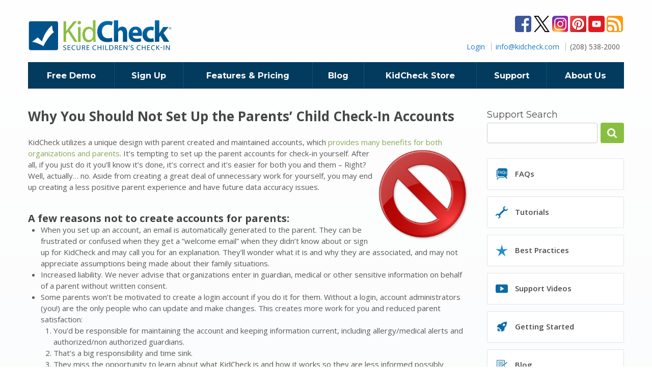

--- FILE ---
content_type: text/html; charset=UTF-8
request_url: https://www.kidcheck.com/best-practice/why-you-should-not-set-up-the-parents-child-check-in-accounts/
body_size: 12815
content:
<!DOCTYPE html>
<html lang="en">
	<head profile="http://gmpg.org/xfn/11">
		<meta http-equiv="Content-Type" content="text/html; charset=UTF-8">
		<meta name="viewport" content="width=device-width, initial-scale=1">

		

		<link rel="shortcut icon" href="https://www.kidcheck.com/wp-content/themes/kidcheck/images/favicon.ico">
		<link rel="pingback" href="https://www.kidcheck.com/xmlrpc.php">
		<!-- Pinterest verification -->
		<meta name="p:domain_verify" content="1bfff516c3276934bfcc412c4ba348b3">

		<meta name="robots" content="max-image-preview:large">
	<style>img:is([sizes="auto" i], [sizes^="auto," i]) { contain-intrinsic-size: 3000px 1500px }</style>
	
            <script data-no-defer="1" data-ezscrex="false" data-cfasync="false" data-pagespeed-no-defer data-cookieconsent="ignore">
                var ctPublicFunctions = {"_ajax_nonce":"e3a7b0d743","_rest_nonce":"de998c1ad1","_ajax_url":"\/wp-admin\/admin-ajax.php","_rest_url":"https:\/\/www.kidcheck.com\/wp-json\/","data__cookies_type":"none","data__ajax_type":"rest","text__wait_for_decoding":"Decoding the contact data, let us a few seconds to finish. Anti-Spam by CleanTalk","cookiePrefix":"","wprocket_detected":false}
            </script>
        
            <script data-no-defer="1" data-ezscrex="false" data-cfasync="false" data-pagespeed-no-defer data-cookieconsent="ignore">
                var ctPublic = {"_ajax_nonce":"e3a7b0d743","settings__forms__check_internal":"1","settings__forms__check_external":"1","settings__forms__search_test":"1","settings__data__bot_detector_enabled":"1","blog_home":"https:\/\/www.kidcheck.com\/","pixel__setting":"3","pixel__enabled":true,"pixel__url":"https:\/\/moderate1-v4.cleantalk.org\/pixel\/e776d2f21f6a5781e9ad086b32b6fe93.gif","data__email_check_before_post":"1","data__cookies_type":"none","data__key_is_ok":true,"data__visible_fields_required":true,"wl_brandname":"Anti-Spam by CleanTalk","wl_brandname_short":"CleanTalk","ct_checkjs_key":"b00dbe756626cf288a31e8ba4572b80fac091fd222dcdf3007ec5e183734871a","emailEncoderPassKey":"27ba6f35dc86f8eefe20a1874a5d9339","bot_detector_forms_excluded":"W10=","advancedCacheExists":true,"varnishCacheExists":false,"wc_ajax_add_to_cart":false}
            </script>
        
	<!-- This site is optimized with the Yoast SEO plugin v14.4.1 - https://yoast.com/wordpress/plugins/seo/ -->
	<title>Why You Should Not Set Up the Parents' Child Check-In Accounts - KidCheck</title>
	<meta name="description" content="KidCheck provides fast, easy, secure children's check-in software. Learn more about child safety best practices, tips, and children's ministry information.">
	<meta name="robots" content="index, follow">
	<meta name="googlebot" content="index, follow, max-snippet:-1, max-image-preview:large, max-video-preview:-1">
	<meta name="bingbot" content="index, follow, max-snippet:-1, max-image-preview:large, max-video-preview:-1">
	<link rel="canonical" href="https://www.kidcheck.com/best-practice/why-you-should-not-set-up-the-parents-child-check-in-accounts/">
	<meta property="og:locale" content="en_US">
	<meta property="og:type" content="article">
	<meta property="og:title" content="Why You Should Not Set Up the Parents' Child Check-In Accounts - KidCheck">
	<meta property="og:description" content="KidCheck provides fast, easy, secure children's check-in software. Learn more about child safety best practices, tips, and children's ministry information.">
	<meta property="og:url" content="https://www.kidcheck.com/best-practice/why-you-should-not-set-up-the-parents-child-check-in-accounts/">
	<meta property="og:site_name" content="KidCheck">
	<meta property="article:publisher" content="https://www.facebook.com/KidCheck-Secure-Childrens-Check-In-69377190574/">
	<meta property="article:modified_time" content="2016-10-04T21:04:05+00:00">
	<meta property="og:image" content="https://www.kidcheck.com/wp-content/uploads/2014/07/Cancel-icon.png">
	<meta property="og:image:width" content="256">
	<meta property="og:image:height" content="256">
	<script type="application/ld+json" class="yoast-schema-graph">{"@context":"https://schema.org","@graph":[{"@type":"WebSite","@id":"https://www.kidcheck.com/#website","url":"https://www.kidcheck.com/","name":"KidCheck","description":"","potentialAction":[{"@type":"SearchAction","target":"https://www.kidcheck.com/?s={search_term_string}","query-input":"required name=search_term_string"}],"inLanguage":"en-US"},{"@type":"ImageObject","@id":"https://www.kidcheck.com/best-practice/why-you-should-not-set-up-the-parents-child-check-in-accounts/#primaryimage","inLanguage":"en-US","url":"https://www.kidcheck.com/wp-content/uploads/2014/07/Cancel-icon.png","width":256,"height":256},{"@type":"WebPage","@id":"https://www.kidcheck.com/best-practice/why-you-should-not-set-up-the-parents-child-check-in-accounts/#webpage","url":"https://www.kidcheck.com/best-practice/why-you-should-not-set-up-the-parents-child-check-in-accounts/","name":"Why You Should Not Set Up the Parents' Child Check-In Accounts - KidCheck","isPartOf":{"@id":"https://www.kidcheck.com/#website"},"primaryImageOfPage":{"@id":"https://www.kidcheck.com/best-practice/why-you-should-not-set-up-the-parents-child-check-in-accounts/#primaryimage"},"datePublished":"2014-07-03T17:32:43+00:00","dateModified":"2016-10-04T21:04:05+00:00","description":"KidCheck provides fast, easy, secure children's check-in software. Learn more about child safety best practices, tips, and children's ministry information.","inLanguage":"en-US","potentialAction":[{"@type":"ReadAction","target":["https://www.kidcheck.com/best-practice/why-you-should-not-set-up-the-parents-child-check-in-accounts/"]}]}]}</script>
	<!-- / Yoast SEO plugin. -->


<link rel="dns-prefetch" href="//moderate.cleantalk.org">
<link rel="dns-prefetch" href="//fonts.googleapis.com">
<link rel="alternate" type="application/rss+xml" title="KidCheck » Feed" href="https://www.kidcheck.com/feed/">
<link rel="alternate" type="application/rss+xml" title="KidCheck » Comments Feed" href="https://www.kidcheck.com/comments/feed/">
<script type="text/javascript">
/* <![CDATA[ */
window._wpemojiSettings = {"baseUrl":"https:\/\/s.w.org\/images\/core\/emoji\/15.0.3\/72x72\/","ext":".png","svgUrl":"https:\/\/s.w.org\/images\/core\/emoji\/15.0.3\/svg\/","svgExt":".svg","source":{"concatemoji":"https:\/\/www.kidcheck.com\/wp-includes\/js\/wp-emoji-release.min.js?ver=0bd07fcece801542cf57d2fdd9361d04"}};
/*! This file is auto-generated */
!function(i,n){var o,s,e;function c(e){try{var t={supportTests:e,timestamp:(new Date).valueOf()};sessionStorage.setItem(o,JSON.stringify(t))}catch(e){}}function p(e,t,n){e.clearRect(0,0,e.canvas.width,e.canvas.height),e.fillText(t,0,0);var t=new Uint32Array(e.getImageData(0,0,e.canvas.width,e.canvas.height).data),r=(e.clearRect(0,0,e.canvas.width,e.canvas.height),e.fillText(n,0,0),new Uint32Array(e.getImageData(0,0,e.canvas.width,e.canvas.height).data));return t.every(function(e,t){return e===r[t]})}function u(e,t,n){switch(t){case"flag":return n(e,"\ud83c\udff3\ufe0f\u200d\u26a7\ufe0f","\ud83c\udff3\ufe0f\u200b\u26a7\ufe0f")?!1:!n(e,"\ud83c\uddfa\ud83c\uddf3","\ud83c\uddfa\u200b\ud83c\uddf3")&&!n(e,"\ud83c\udff4\udb40\udc67\udb40\udc62\udb40\udc65\udb40\udc6e\udb40\udc67\udb40\udc7f","\ud83c\udff4\u200b\udb40\udc67\u200b\udb40\udc62\u200b\udb40\udc65\u200b\udb40\udc6e\u200b\udb40\udc67\u200b\udb40\udc7f");case"emoji":return!n(e,"\ud83d\udc26\u200d\u2b1b","\ud83d\udc26\u200b\u2b1b")}return!1}function f(e,t,n){var r="undefined"!=typeof WorkerGlobalScope&&self instanceof WorkerGlobalScope?new OffscreenCanvas(300,150):i.createElement("canvas"),a=r.getContext("2d",{willReadFrequently:!0}),o=(a.textBaseline="top",a.font="600 32px Arial",{});return e.forEach(function(e){o[e]=t(a,e,n)}),o}function t(e){var t=i.createElement("script");t.src=e,t.defer=!0,i.head.appendChild(t)}"undefined"!=typeof Promise&&(o="wpEmojiSettingsSupports",s=["flag","emoji"],n.supports={everything:!0,everythingExceptFlag:!0},e=new Promise(function(e){i.addEventListener("DOMContentLoaded",e,{once:!0})}),new Promise(function(t){var n=function(){try{var e=JSON.parse(sessionStorage.getItem(o));if("object"==typeof e&&"number"==typeof e.timestamp&&(new Date).valueOf()<e.timestamp+604800&&"object"==typeof e.supportTests)return e.supportTests}catch(e){}return null}();if(!n){if("undefined"!=typeof Worker&&"undefined"!=typeof OffscreenCanvas&&"undefined"!=typeof URL&&URL.createObjectURL&&"undefined"!=typeof Blob)try{var e="postMessage("+f.toString()+"("+[JSON.stringify(s),u.toString(),p.toString()].join(",")+"));",r=new Blob([e],{type:"text/javascript"}),a=new Worker(URL.createObjectURL(r),{name:"wpTestEmojiSupports"});return void(a.onmessage=function(e){c(n=e.data),a.terminate(),t(n)})}catch(e){}c(n=f(s,u,p))}t(n)}).then(function(e){for(var t in e)n.supports[t]=e[t],n.supports.everything=n.supports.everything&&n.supports[t],"flag"!==t&&(n.supports.everythingExceptFlag=n.supports.everythingExceptFlag&&n.supports[t]);n.supports.everythingExceptFlag=n.supports.everythingExceptFlag&&!n.supports.flag,n.DOMReady=!1,n.readyCallback=function(){n.DOMReady=!0}}).then(function(){return e}).then(function(){var e;n.supports.everything||(n.readyCallback(),(e=n.source||{}).concatemoji?t(e.concatemoji):e.wpemoji&&e.twemoji&&(t(e.twemoji),t(e.wpemoji)))}))}((window,document),window._wpemojiSettings);
/* ]]> */
</script>
<style id="wp-emoji-styles-inline-css" type="text/css">

	img.wp-smiley, img.emoji {
		display: inline !important;
		border: none !important;
		box-shadow: none !important;
		height: 1em !important;
		width: 1em !important;
		margin: 0 0.07em !important;
		vertical-align: -0.1em !important;
		background: none !important;
		padding: 0 !important;
	}
</style>
<link rel="stylesheet" id="wp-block-library-css" href="https://www.kidcheck.com/wp-includes/css/dist/block-library/style.min.css?ver=0bd07fcece801542cf57d2fdd9361d04" type="text/css" media="all">
<style id="classic-theme-styles-inline-css" type="text/css">
/*! This file is auto-generated */
.wp-block-button__link{color:#fff;background-color:#32373c;border-radius:9999px;box-shadow:none;text-decoration:none;padding:calc(.667em + 2px) calc(1.333em + 2px);font-size:1.125em}.wp-block-file__button{background:#32373c;color:#fff;text-decoration:none}
</style>
<style id="global-styles-inline-css" type="text/css">
:root{--wp--preset--aspect-ratio--square: 1;--wp--preset--aspect-ratio--4-3: 4/3;--wp--preset--aspect-ratio--3-4: 3/4;--wp--preset--aspect-ratio--3-2: 3/2;--wp--preset--aspect-ratio--2-3: 2/3;--wp--preset--aspect-ratio--16-9: 16/9;--wp--preset--aspect-ratio--9-16: 9/16;--wp--preset--color--black: #000000;--wp--preset--color--cyan-bluish-gray: #abb8c3;--wp--preset--color--white: #ffffff;--wp--preset--color--pale-pink: #f78da7;--wp--preset--color--vivid-red: #cf2e2e;--wp--preset--color--luminous-vivid-orange: #ff6900;--wp--preset--color--luminous-vivid-amber: #fcb900;--wp--preset--color--light-green-cyan: #7bdcb5;--wp--preset--color--vivid-green-cyan: #00d084;--wp--preset--color--pale-cyan-blue: #8ed1fc;--wp--preset--color--vivid-cyan-blue: #0693e3;--wp--preset--color--vivid-purple: #9b51e0;--wp--preset--gradient--vivid-cyan-blue-to-vivid-purple: linear-gradient(135deg,rgba(6,147,227,1) 0%,rgb(155,81,224) 100%);--wp--preset--gradient--light-green-cyan-to-vivid-green-cyan: linear-gradient(135deg,rgb(122,220,180) 0%,rgb(0,208,130) 100%);--wp--preset--gradient--luminous-vivid-amber-to-luminous-vivid-orange: linear-gradient(135deg,rgba(252,185,0,1) 0%,rgba(255,105,0,1) 100%);--wp--preset--gradient--luminous-vivid-orange-to-vivid-red: linear-gradient(135deg,rgba(255,105,0,1) 0%,rgb(207,46,46) 100%);--wp--preset--gradient--very-light-gray-to-cyan-bluish-gray: linear-gradient(135deg,rgb(238,238,238) 0%,rgb(169,184,195) 100%);--wp--preset--gradient--cool-to-warm-spectrum: linear-gradient(135deg,rgb(74,234,220) 0%,rgb(151,120,209) 20%,rgb(207,42,186) 40%,rgb(238,44,130) 60%,rgb(251,105,98) 80%,rgb(254,248,76) 100%);--wp--preset--gradient--blush-light-purple: linear-gradient(135deg,rgb(255,206,236) 0%,rgb(152,150,240) 100%);--wp--preset--gradient--blush-bordeaux: linear-gradient(135deg,rgb(254,205,165) 0%,rgb(254,45,45) 50%,rgb(107,0,62) 100%);--wp--preset--gradient--luminous-dusk: linear-gradient(135deg,rgb(255,203,112) 0%,rgb(199,81,192) 50%,rgb(65,88,208) 100%);--wp--preset--gradient--pale-ocean: linear-gradient(135deg,rgb(255,245,203) 0%,rgb(182,227,212) 50%,rgb(51,167,181) 100%);--wp--preset--gradient--electric-grass: linear-gradient(135deg,rgb(202,248,128) 0%,rgb(113,206,126) 100%);--wp--preset--gradient--midnight: linear-gradient(135deg,rgb(2,3,129) 0%,rgb(40,116,252) 100%);--wp--preset--font-size--small: 13px;--wp--preset--font-size--medium: 20px;--wp--preset--font-size--large: 36px;--wp--preset--font-size--x-large: 42px;--wp--preset--spacing--20: 0.44rem;--wp--preset--spacing--30: 0.67rem;--wp--preset--spacing--40: 1rem;--wp--preset--spacing--50: 1.5rem;--wp--preset--spacing--60: 2.25rem;--wp--preset--spacing--70: 3.38rem;--wp--preset--spacing--80: 5.06rem;--wp--preset--shadow--natural: 6px 6px 9px rgba(0, 0, 0, 0.2);--wp--preset--shadow--deep: 12px 12px 50px rgba(0, 0, 0, 0.4);--wp--preset--shadow--sharp: 6px 6px 0px rgba(0, 0, 0, 0.2);--wp--preset--shadow--outlined: 6px 6px 0px -3px rgba(255, 255, 255, 1), 6px 6px rgba(0, 0, 0, 1);--wp--preset--shadow--crisp: 6px 6px 0px rgba(0, 0, 0, 1);}:where(.is-layout-flex){gap: 0.5em;}:where(.is-layout-grid){gap: 0.5em;}body .is-layout-flex{display: flex;}.is-layout-flex{flex-wrap: wrap;align-items: center;}.is-layout-flex > :is(*, div){margin: 0;}body .is-layout-grid{display: grid;}.is-layout-grid > :is(*, div){margin: 0;}:where(.wp-block-columns.is-layout-flex){gap: 2em;}:where(.wp-block-columns.is-layout-grid){gap: 2em;}:where(.wp-block-post-template.is-layout-flex){gap: 1.25em;}:where(.wp-block-post-template.is-layout-grid){gap: 1.25em;}.has-black-color{color: var(--wp--preset--color--black) !important;}.has-cyan-bluish-gray-color{color: var(--wp--preset--color--cyan-bluish-gray) !important;}.has-white-color{color: var(--wp--preset--color--white) !important;}.has-pale-pink-color{color: var(--wp--preset--color--pale-pink) !important;}.has-vivid-red-color{color: var(--wp--preset--color--vivid-red) !important;}.has-luminous-vivid-orange-color{color: var(--wp--preset--color--luminous-vivid-orange) !important;}.has-luminous-vivid-amber-color{color: var(--wp--preset--color--luminous-vivid-amber) !important;}.has-light-green-cyan-color{color: var(--wp--preset--color--light-green-cyan) !important;}.has-vivid-green-cyan-color{color: var(--wp--preset--color--vivid-green-cyan) !important;}.has-pale-cyan-blue-color{color: var(--wp--preset--color--pale-cyan-blue) !important;}.has-vivid-cyan-blue-color{color: var(--wp--preset--color--vivid-cyan-blue) !important;}.has-vivid-purple-color{color: var(--wp--preset--color--vivid-purple) !important;}.has-black-background-color{background-color: var(--wp--preset--color--black) !important;}.has-cyan-bluish-gray-background-color{background-color: var(--wp--preset--color--cyan-bluish-gray) !important;}.has-white-background-color{background-color: var(--wp--preset--color--white) !important;}.has-pale-pink-background-color{background-color: var(--wp--preset--color--pale-pink) !important;}.has-vivid-red-background-color{background-color: var(--wp--preset--color--vivid-red) !important;}.has-luminous-vivid-orange-background-color{background-color: var(--wp--preset--color--luminous-vivid-orange) !important;}.has-luminous-vivid-amber-background-color{background-color: var(--wp--preset--color--luminous-vivid-amber) !important;}.has-light-green-cyan-background-color{background-color: var(--wp--preset--color--light-green-cyan) !important;}.has-vivid-green-cyan-background-color{background-color: var(--wp--preset--color--vivid-green-cyan) !important;}.has-pale-cyan-blue-background-color{background-color: var(--wp--preset--color--pale-cyan-blue) !important;}.has-vivid-cyan-blue-background-color{background-color: var(--wp--preset--color--vivid-cyan-blue) !important;}.has-vivid-purple-background-color{background-color: var(--wp--preset--color--vivid-purple) !important;}.has-black-border-color{border-color: var(--wp--preset--color--black) !important;}.has-cyan-bluish-gray-border-color{border-color: var(--wp--preset--color--cyan-bluish-gray) !important;}.has-white-border-color{border-color: var(--wp--preset--color--white) !important;}.has-pale-pink-border-color{border-color: var(--wp--preset--color--pale-pink) !important;}.has-vivid-red-border-color{border-color: var(--wp--preset--color--vivid-red) !important;}.has-luminous-vivid-orange-border-color{border-color: var(--wp--preset--color--luminous-vivid-orange) !important;}.has-luminous-vivid-amber-border-color{border-color: var(--wp--preset--color--luminous-vivid-amber) !important;}.has-light-green-cyan-border-color{border-color: var(--wp--preset--color--light-green-cyan) !important;}.has-vivid-green-cyan-border-color{border-color: var(--wp--preset--color--vivid-green-cyan) !important;}.has-pale-cyan-blue-border-color{border-color: var(--wp--preset--color--pale-cyan-blue) !important;}.has-vivid-cyan-blue-border-color{border-color: var(--wp--preset--color--vivid-cyan-blue) !important;}.has-vivid-purple-border-color{border-color: var(--wp--preset--color--vivid-purple) !important;}.has-vivid-cyan-blue-to-vivid-purple-gradient-background{background: var(--wp--preset--gradient--vivid-cyan-blue-to-vivid-purple) !important;}.has-light-green-cyan-to-vivid-green-cyan-gradient-background{background: var(--wp--preset--gradient--light-green-cyan-to-vivid-green-cyan) !important;}.has-luminous-vivid-amber-to-luminous-vivid-orange-gradient-background{background: var(--wp--preset--gradient--luminous-vivid-amber-to-luminous-vivid-orange) !important;}.has-luminous-vivid-orange-to-vivid-red-gradient-background{background: var(--wp--preset--gradient--luminous-vivid-orange-to-vivid-red) !important;}.has-very-light-gray-to-cyan-bluish-gray-gradient-background{background: var(--wp--preset--gradient--very-light-gray-to-cyan-bluish-gray) !important;}.has-cool-to-warm-spectrum-gradient-background{background: var(--wp--preset--gradient--cool-to-warm-spectrum) !important;}.has-blush-light-purple-gradient-background{background: var(--wp--preset--gradient--blush-light-purple) !important;}.has-blush-bordeaux-gradient-background{background: var(--wp--preset--gradient--blush-bordeaux) !important;}.has-luminous-dusk-gradient-background{background: var(--wp--preset--gradient--luminous-dusk) !important;}.has-pale-ocean-gradient-background{background: var(--wp--preset--gradient--pale-ocean) !important;}.has-electric-grass-gradient-background{background: var(--wp--preset--gradient--electric-grass) !important;}.has-midnight-gradient-background{background: var(--wp--preset--gradient--midnight) !important;}.has-small-font-size{font-size: var(--wp--preset--font-size--small) !important;}.has-medium-font-size{font-size: var(--wp--preset--font-size--medium) !important;}.has-large-font-size{font-size: var(--wp--preset--font-size--large) !important;}.has-x-large-font-size{font-size: var(--wp--preset--font-size--x-large) !important;}
:where(.wp-block-post-template.is-layout-flex){gap: 1.25em;}:where(.wp-block-post-template.is-layout-grid){gap: 1.25em;}
:where(.wp-block-columns.is-layout-flex){gap: 2em;}:where(.wp-block-columns.is-layout-grid){gap: 2em;}
:root :where(.wp-block-pullquote){font-size: 1.5em;line-height: 1.6;}
</style>
<link rel="stylesheet" id="ct_public_css-css" href="https://www.kidcheck.com/wp-content/plugins/cleantalk-spam-protect-2/css/cleantalk-public.min.css?ver=6.41.1" type="text/css" media="all">
<link rel="stylesheet" id="google-font-open_sans-css" href="//fonts.googleapis.com/css?family=Open+Sans%3A300%2C400italic%2C600italic%2C700italic%2C400%2C600%2C700&amp;ver=0bd07fcece801542cf57d2fdd9361d04" type="text/css" media="all">
<link rel="stylesheet" id="google-font-montserrat-css" href="//fonts.googleapis.com/css?family=Montserrat%3A400%2C700&amp;ver=0bd07fcece801542cf57d2fdd9361d04" type="text/css" media="all">
<link rel="stylesheet" id="theme-styles-css" href="https://www.kidcheck.com/wp-content/themes/kidcheck/style.min.css?ver=1741084372" type="text/css" media="all">
<link rel="stylesheet" id="style-colorbox-css" href="https://www.kidcheck.com/wp-content/themes/kidcheck/css/colorbox.css?ver=1638254477" type="text/css" media="all">
<link rel="stylesheet" id="style-magnific-css" href="https://www.kidcheck.com/wp-content/themes/kidcheck/css/magnific-popup.css?ver=1638254477" type="text/css" media="all">
<link rel="stylesheet" id="font-awesome-css" href="https://www.kidcheck.com/wp-content/plugins/elementor/assets/lib/font-awesome/css/font-awesome.min.css?ver=4.7.0" type="text/css" media="all">
<script type="text/javascript" src="https://www.kidcheck.com/wp-includes/js/jquery/jquery.min.js?ver=3.7.1" id="jquery-core-js"></script>
<script type="text/javascript" src="https://www.kidcheck.com/wp-includes/js/jquery/jquery-migrate.min.js?ver=3.4.1" id="jquery-migrate-js"></script>
<script type="text/javascript" data-pagespeed-no-defer src="https://www.kidcheck.com/wp-content/plugins/cleantalk-spam-protect-2/js/apbct-public-bundle.min.js?ver=6.41.1" id="ct_public_functions-js"></script>
<script type="text/javascript" src="https://moderate.cleantalk.org/ct-bot-detector-wrapper.js?ver=6.41.1" id="ct_bot_detector-js"></script>
<script type="text/javascript" src="https://www.kidcheck.com/wp-content/plugins/gravityforms/js/jquery.json.min.js?ver=2.4.14" id="gform_json-js"></script>
<script type="text/javascript" src="https://www.kidcheck.com/wp-content/plugins/gravityforms/js/gravityforms.min.js?ver=2.4.14" id="gform_gravityforms-js"></script>
<link rel="https://api.w.org/" href="https://www.kidcheck.com/wp-json/"><link rel="EditURI" type="application/rsd+xml" title="RSD" href="https://www.kidcheck.com/xmlrpc.php?rsd">
<link rel="shortlink" href="https://www.kidcheck.com/?p=365">
<link rel="alternate" title="oEmbed (JSON)" type="application/json+oembed" href="https://www.kidcheck.com/wp-json/oembed/1.0/embed?url=https%3A%2F%2Fwww.kidcheck.com%2Fbest-practice%2Fwhy-you-should-not-set-up-the-parents-child-check-in-accounts%2F">
<link rel="alternate" title="oEmbed (XML)" type="text/xml+oembed" href="https://www.kidcheck.com/wp-json/oembed/1.0/embed?url=https%3A%2F%2Fwww.kidcheck.com%2Fbest-practice%2Fwhy-you-should-not-set-up-the-parents-child-check-in-accounts%2F&amp;format=xml">
<!-- Google tag (gtag.js) -->
<script async src="https://www.googletagmanager.com/gtag/js?id=G-EX4TN5LSKX"></script>
<script>
  window.dataLayer = window.dataLayer || [];
  function gtag(){dataLayer.push(arguments);}
  gtag('js', new Date());

  gtag('config', 'G-EX4TN5LSKX');
</script>
	</head>
	<body class="crb_best_practice-template-default single single-crb_best_practice postid-365 not-home elementor-default">
		<div class="wrapper wrapper-home">
			<div class="shell">
				<div class="header clearix">
					<a href="https://www.kidcheck.com/" class="logo" title="KidCheck">KidCheck</a>
					<div class="header-content">
						<div class="header-wrap clearfix">
							<ul class="socials clearfix">
								
		<li class="social-icon facebook" style="background-image: url(https://www.kidcheck.com/wp-content/themes/kidcheck/images/social-icons.png)">
			<a href="https://www.facebook.com/KidCheckCheckIn/" target="_blank"></a>
		</li>
		
				<li class="social-icon twitter" style="background-image: url(https://www.kidcheck.com/wp-content/themes/kidcheck/images/social-icons.png)">
			<a href="https://twitter.com/KidCheck" target="_blank"></a>
		</li>
		
				<li class="social-icon instagram" style="background-image: url(https://www.kidcheck.com/wp-content/themes/kidcheck/images/social-icons.png)">
			<a href="https://www.instagram.com/kidcheck_checkin/" target="_blank"></a>
		</li>
		
		<li class="social-icon pinterest" style="background-image: url(https://www.kidcheck.com/wp-content/themes/kidcheck/images/social-icons.png)">
			<a href="http://www.pinterest.com/kidcheck" target="_blank"></a>
		</li>
		
		<li class="social-icon youtube" style="background-image: url(https://www.kidcheck.com/wp-content/themes/kidcheck/images/social-icons.png)">
				<a href="https://www.youtube.com/channel/UCNP4VeE_utKege9-ypNYSVQ" target="_blank"></a>
		</li>
		
		<li class="social-icon rss" style="background-image: url(https://www.kidcheck.com/wp-content/themes/kidcheck/images/social-icons.png)">
			<a href="http://www.kidcheck.com/feed" target="_blank"></a>
		</li>
		
		
		
								</ul><!-- /.socials -->
						</div>



						<div class="links">
							<ul id="menu-header-menu" class="list-links"><li id="menu-item-32" class="menu-item menu-item-type-custom menu-item-object-custom menu-item-32"><a class="main-item" href="https://go.kidcheck.com/signin.aspx">Login</a></li>
<li id="menu-item-34" class="menu-item menu-item-type-custom menu-item-object-custom menu-item-34"><a class="main-item" href="mailto:info@kidcheck.com">info@kidcheck.com</a></li>
<li id="menu-item-35" class="phone menu-item menu-item-type-custom menu-item-object-custom menu-item-35">(208) 538-2000</li>
</ul>						</div>

					</div><!-- /.header-content -->

					<a href="#" class="nav-trigger"></a>
				</div><!-- /.header -->

				
				
				<div class="nav clearfix">
					<a href="#" class="nav-trigger">Menu <i class="ico-nav"></i></a>
					<ul id="menu-main-menu" class="clearfix"><li id="menu-item-51" class="menu-item menu-item-type-post_type menu-item-object-page menu-item-has-children menu-item-51" data-firstap="0"><a class="main-item" href="https://www.kidcheck.com/free-demo/"> <i class="ico-arrow"></i>Free Demo</a>
<ul class="sub-menu">
	<li id="menu-item-538" class="menu-item menu-item-type-post_type menu-item-object-page menu-item-538"><a href="https://www.kidcheck.com/free-demo/">Request a Free Demo</a></li>
	<li id="menu-item-85" class="menu-item menu-item-type-post_type menu-item-object-page menu-item-85"><a href="https://www.kidcheck.com/free-demo/videos/">Videos</a></li>
	<li id="menu-item-84" class="menu-item menu-item-type-post_type menu-item-object-page menu-item-84"><a href="https://www.kidcheck.com/free-demo/screenshots/">Screenshots</a></li>
	<li id="menu-item-82" class="menu-item menu-item-type-post_type menu-item-object-page menu-item-82"><a href="https://www.kidcheck.com/free-demo/customer-feedback/">Customer Feedback</a></li>
</ul>
</li>
<li id="menu-item-5463" class="menu-item menu-item-type-post_type menu-item-object-page menu-item-5463"><a class="main-item" href="https://www.kidcheck.com/signup/">Sign Up</a></li>
<li id="menu-item-616" class="menu-item menu-item-type-post_type menu-item-object-page menu-item-has-children menu-item-616" data-firstap="0"><a class="main-item" href="https://www.kidcheck.com/features-pricing/compare-editions/"> <i class="ico-arrow"></i>Features &amp; Pricing</a>
<ul class="sub-menu">
	<li id="menu-item-91" class="menu-item menu-item-type-post_type menu-item-object-page menu-item-91"><a href="https://www.kidcheck.com/features-pricing/compare-editions/">Compare Editions</a></li>
	<li id="menu-item-97" class="menu-item menu-item-type-post_type menu-item-object-page menu-item-97"><a href="https://www.kidcheck.com/features-pricing/pricing/">Pricing</a></li>
	<li id="menu-item-98" class="menu-item menu-item-type-post_type menu-item-object-page menu-item-98"><a href="https://www.kidcheck.com/features-pricing/system-requirements/">System Requirements</a></li>
</ul>
</li>
<li id="menu-item-99" class="menu-item menu-item-type-post_type menu-item-object-page current_page_parent menu-item-99"><a class="main-item" href="https://www.kidcheck.com/blog/">Blog</a></li>
<li id="menu-item-9625" class="menu-item menu-item-type-custom menu-item-object-custom menu-item-9625"><a class="main-item" href="https://store.kidcheck.com">KidCheck Store</a></li>
<li id="menu-item-104" class="menu-item menu-item-type-post_type menu-item-object-page menu-item-has-children menu-item-104" data-firstap="0"><a class="main-item" href="https://www.kidcheck.com/support/"> <i class="ico-arrow"></i>Support</a>
<ul class="sub-menu">
	<li id="menu-item-2399" class="menu-item menu-item-type-post_type menu-item-object-page menu-item-2399"><a href="https://www.kidcheck.com/support/">Support Center</a></li>
	<li id="menu-item-201" class="menu-item menu-item-type-post_type menu-item-object-page menu-item-201"><a href="https://www.kidcheck.com/support/best-practices/">Best Practices</a></li>
	<li id="menu-item-105" class="menu-item menu-item-type-post_type menu-item-object-page menu-item-has-children menu-item-105" data-firstap="0"><a href="https://www.kidcheck.com/support/getting-started/"> <i class="ico-arrow"></i>Getting Started</a>
	<ul class="sub-menu">
		<li id="menu-item-108" class="menu-item menu-item-type-post_type menu-item-object-page menu-item-108"><a href="https://www.kidcheck.com/support/getting-started/quick-start-guide/">Quick Start Guide</a></li>
		<li id="menu-item-1049" class="menu-item menu-item-type-post_type menu-item-object-crb_best_practice menu-item-1049"><a href="https://www.kidcheck.com/best-practice/rolling-kidcheck-childrens-check/">Roll Out Guide</a></li>
		<li id="menu-item-8539" class="menu-item menu-item-type-post_type menu-item-object-page menu-item-8539"><a href="https://www.kidcheck.com/support/getting-started/express-check-in-roll-out-guide/">Express Check-In Setup</a></li>
		<li id="menu-item-12599" class="menu-item menu-item-type-post_type menu-item-object-page menu-item-12599"><a href="https://www.kidcheck.com/support/getting-started/label-restock-program-save-money/">Label Restock Program</a></li>
		<li id="menu-item-106" class="menu-item menu-item-type-post_type menu-item-object-page menu-item-106"><a href="https://www.kidcheck.com/support/getting-started/roll-out-resources/">Roll Out Documents</a></li>
	</ul>
</li>
	<li id="menu-item-12032" class="menu-item menu-item-type-post_type menu-item-object-page menu-item-12032"><a href="https://www.kidcheck.com/feature-request/">Request a Feature</a></li>
</ul>
</li>
<li id="menu-item-2815" class="menu-item menu-item-type-post_type menu-item-object-page menu-item-has-children menu-item-2815" data-firstap="0"><a class="main-item" href="https://www.kidcheck.com/about-us/"> <i class="ico-arrow"></i>About Us</a>
<ul class="sub-menu">
	<li id="menu-item-560" class="menu-item menu-item-type-post_type menu-item-object-page menu-item-560"><a href="https://www.kidcheck.com/about-us/news-and-reviews/">News and Reviews</a></li>
	<li id="menu-item-2816" class="menu-item menu-item-type-post_type menu-item-object-page menu-item-2816"><a href="https://www.kidcheck.com/about-us/">Who We Are</a></li>
	<li id="menu-item-2429" class="menu-item menu-item-type-post_type menu-item-object-page menu-item-2429"><a href="https://www.kidcheck.com/about-us/contact-us/">Contact KidCheck</a></li>
</ul>
</li>
</ul>				</div><!-- /.nav -->


	<div class="main clearfix">
		<div class="content">
			<div class="content-wrap">
				<div class="post-entry">
					<div class="post-head">
						<h1 class="post-title">Why You Should Not Set Up the Parents’ Child Check-In Accounts</h1>					</div><!-- .post-head -->
					<div class="post-content">
						<p>KidCheck utilizes a unique design with parent created and maintained accounts, which <a title="Parent Maintained Accounts" href="/feature/parent-maintained-accounts/">provides many benefits for both organizations and parents</a><img decoding="async" class="alignright wp-image-1025" title="KidCheck Children's Check-In Software" src="https://www.kidcheck.com/wp-content/uploads/2014/07/Cancel-icon.png" alt="Cancel-icon" width="180" height="180" srcset="https://www.kidcheck.com/wp-content/uploads/2014/07/Cancel-icon.png 256w, https://www.kidcheck.com/wp-content/uploads/2014/07/Cancel-icon-150x150.png 150w, https://www.kidcheck.com/wp-content/uploads/2014/07/Cancel-icon-46x46.png 46w" sizes="(max-width: 180px) 100vw, 180px">. It’s tempting to set up the parent accounts for check-in yourself. After all, if you just do it you’ll know it’s done, it’s correct and it’s easier for both you and them – Right? Well, actually… no. Aside from creating a great deal of unnecessary work for yourself, you may end up creating a less positive parent experience and have future data accuracy issues.</p>
<h3>A few reasons not to create accounts for parents:</h3>
<ul>
<li>When you set up an account, an email is automatically generated to the parent. They can be frustrated or confused when they get a “welcome email” when they didn’t know about or sign up for KidCheck and may call you for an explanation. They’ll wonder what it is and why they are associated, and may not appreciate assumptions being made about their family situations.</li>
<li>Increased liability. We never advise that organizations enter in guardian, medical or other sensitive information on behalf of a parent without written consent.</li>
<li>Some parents won’t be motivated to create a login account if you do it for them. Without a login, account administrators (you!) are the only people who can update and make changes. This creates more work for you and reduced parent satisfaction:
<ol>
<li>You’d be responsible for maintaining the account and keeping information current, including allergy/medical alerts and authorized/non authorized guardians.</li>
<li>That’s a big responsibility and time sink.</li>
<li>They miss the opportunity to learn about what KidCheck is and how it works so they are less informed possibly resulting in more questions and increased time at the first few check-ins</li>
</ol>
</li>
</ul>
<p>Here are some suggestions to help encourage parents to set up their own accounts. Spend your time and energy on other priorities – it will make things easier for both you and your parents in the long run. Trust us… and all the phone calls we’ve received from organizations just like yours wishing they didn’t do the accounts themselves!</p>
		<div class="alert-box alert-green">
			<p>“We love KidCheck and I want to stress the importance of rolling out using KidCheck guidelines. We made a HUGE mistake and input much of the “basic” information about our kids so we could get ready for our Easter service three years ago. What a mess we made of things. Most of our accounts are not up to date and most of our parents don’t have a login id. So if the information we have is out dated or we put in the incorrect information due to human error we are sunk.”</p>
<p>“Despite our best efforts to correct the problem it still remains. We are faced with a daunting task of undoing this. I would greatly encourage all new users to follow the steps in the <a title="Rolling Out KidCheck Children’s Check-In" href="/best-practice/rolling-kidcheck-childrens-check/">KidCheck roll out guidelines</a>. Why reinvent the wheel? I would gladly talk to any prospective users and give them over 1500 reasons (that’s how many registered users we have with no login!) why they should listen to the voice of reason!”</p>
		</div>
	
							</div><!-- /.post-content -->

					<div class="post-actions">
											</div>

					<div class="nav-next alignleft">« <a href="https://www.kidcheck.com/best-practice/wireless-vs-wired-networks/" rel="next">Wireless vs. Wired Networks</a></div>
					<div class="nav-previous alignright"><a href="https://www.kidcheck.com/best-practice/suggestionstools-encourage-parents-set-child-check-accounts/" rel="prev">Encourage Parents to Set Up Child Check-In Accounts</a> »</div>
					<br>
					
				</div><!-- /.post-entry -->
							</div><!-- /.content-wrap -->
		</div><!-- /.content -->

		<div class="sidebar">
			<ul>
				<li id="search-3" class="widget widget_search"><h2 class="widgettitle">Support Search</h2>
<form class="sidebar-search" method="get" action="https://www.kidcheck.com">
	<input id="search-input" type="text" class="field" value="" name="s">
	<button type="submit"><span class="fa fa-search"></span></button>
<label class="apbct_special_field" id="apbct_label_id16843" for="apbct__email_id__search_form_16843">16843</label><input id="apbct__email_id__search_form_16843" class="apbct_special_field apbct__email_id__search_form" autocomplete="off" name="apbct__email_id__search_form_16843" type="text" value="16843" size="30" apbct_event_id="16843" maxlength="200"><input id="apbct_submit_id__search_form_16843" class="apbct_special_field apbct__email_id__search_form" name="apbct_submit_id__search_form_16843" type="submit" size="30" maxlength="200" value="16843"></form></li><li id="carbon_crb_-_button_links_widget-2" class="widget widget-nav widget-buttons carbon_crb_-_button_links_widget">				<ul>
											<li><a class="clearfix" href="/support/faqs/"><i class="ico"><img width="24" height="24" src="https://www.kidcheck.com/wp-content/uploads/2014/07/faqs.png" class="attachment-24x24 size-24x24" alt="" decoding="async"></i><span>FAQs</span></a></li>
											<li><a class="clearfix" href="/support/tutorials/"><i class="ico"><img width="24" height="24" src="https://www.kidcheck.com/wp-content/uploads/2014/07/tutorial.png" class="attachment-24x24 size-24x24" alt="" decoding="async"></i><span>Tutorials</span></a></li>
											<li><a class="clearfix" href="/support/best-practices/"><i class="ico"><img width="24" height="24" src="https://www.kidcheck.com/wp-content/uploads/2014/07/1403774941_Star_blue.png" class="attachment-24x24 size-24x24" alt="" decoding="async" loading="lazy"></i><span>Best Practices</span></a></li>
											<li><a class="clearfix" href="/support/support-videos/"><i class="ico"><img width="24" height="24" src="https://www.kidcheck.com/wp-content/uploads/2015/08/play_button-46x46.png" class="attachment-24x24 size-24x24" alt="" decoding="async" loading="lazy" srcset="https://www.kidcheck.com/wp-content/uploads/2015/08/play_button-46x46.png 46w, https://www.kidcheck.com/wp-content/uploads/2015/08/play_button.png 64w" sizes="auto, (max-width: 24px) 100vw, 24px"></i><span>Support Videos</span></a></li>
											<li><a class="clearfix" href="/support/getting-started/"><i class="ico"><img width="24" height="24" src="https://www.kidcheck.com/wp-content/uploads/2014/07/rocket.png" class="attachment-24x24 size-24x24" alt="" decoding="async" loading="lazy"></i><span>Getting Started</span></a></li>
											<li><a class="clearfix" href="/blog/"><i class="ico"><img width="24" height="24" src="https://www.kidcheck.com/wp-content/uploads/2014/07/blog.png" class="attachment-24x24 size-24x24" alt="" decoding="async" loading="lazy"></i><span>Blog</span></a></li>
											<li><a class="clearfix" href="/about-us/contact-us/"><i class="ico"><img width="24" height="24" src="https://www.kidcheck.com/wp-content/uploads/2014/07/phones.png" class="attachment-24x24 size-24x24" alt="" decoding="async" loading="lazy"></i><span>Contact Us</span></a></li>
									</ul>
			</li><li id="custom_html-2" class="widget_text widget widget_custom_html"><h2 class="widgettitle">Request a Feature</h2><div class="textwidget custom-html-widget"><div style="font-size: 14px;">
	Have a feature you'd love to see added to KidCheck? <a style="color: #005e96;" href="https://request.kidcheck.com/" target="_blank">Request and vote for your favorite ideas!</a>		
</div></div></li><li id="tag_cloud-3" class="widget widget_tag_cloud"><h2 class="widgettitle">Tags</h2><div class="tagcloud"><a href="https://www.kidcheck.com/blog/support-tag/admin-console/" class="tag-cloud-link tag-link-93 tag-link-position-1" style="font-size: 10.551724137931pt;" aria-label="Admin Console (10 items)">Admin Console</a>
<a href="https://www.kidcheck.com/blog/support-tag/administrator/" class="tag-cloud-link tag-link-206 tag-link-position-2" style="font-size: 8.6206896551724pt;" aria-label="Administrator (2 items)">Administrator</a>
<a href="https://www.kidcheck.com/blog/support-tag/appearance/" class="tag-cloud-link tag-link-88 tag-link-position-3" style="font-size: 9.0344827586207pt;" aria-label="Appearance (3 items)">Appearance</a>
<a href="https://www.kidcheck.com/blog/support-tag/background-checks/" class="tag-cloud-link tag-link-95 tag-link-position-4" style="font-size: 9.3793103448276pt;" aria-label="Background Checks (4 items)">Background Checks</a>
<a href="https://www.kidcheck.com/blog/support-tag/check-in-2/" class="tag-cloud-link tag-link-63 tag-link-position-5" style="font-size: 11.965517241379pt;" aria-label="Check-in (27 items)">Check-in</a>
<a href="https://www.kidcheck.com/blog/support-tag/check-in-stations/" class="tag-cloud-link tag-link-114 tag-link-position-6" style="font-size: 11.034482758621pt;" aria-label="Check-in Stations (14 items)">Check-in Stations</a>
<a href="https://www.kidcheck.com/blog/support-tag/check-out-2/" class="tag-cloud-link tag-link-76 tag-link-position-7" style="font-size: 10.413793103448pt;" aria-label="Check-out (9 items)">Check-out</a>
<a href="https://www.kidcheck.com/blog/support-tag/child-safety/" class="tag-cloud-link tag-link-303 tag-link-position-8" style="font-size: 8.6206896551724pt;" aria-label="child safety (2 items)">child safety</a>
<a href="https://www.kidcheck.com/blog/support-tag/client/" class="tag-cloud-link tag-link-323 tag-link-position-9" style="font-size: 8.6206896551724pt;" aria-label="Client (2 items)">Client</a>
<a href="https://www.kidcheck.com/blog/support-tag/company-info/" class="tag-cloud-link tag-link-112 tag-link-position-10" style="font-size: 9.3793103448276pt;" aria-label="Company Info (4 items)">Company Info</a>
<a href="https://www.kidcheck.com/blog/support-tag/download/" class="tag-cloud-link tag-link-326 tag-link-position-11" style="font-size: 8pt;" aria-label="Download (1 item)">Download</a>
<a href="https://www.kidcheck.com/blog/support-tag/event-registration/" class="tag-cloud-link tag-link-84 tag-link-position-12" style="font-size: 9.6551724137931pt;" aria-label="Event Registration (5 items)">Event Registration</a>
<a href="https://www.kidcheck.com/blog/support-tag/express-check-in/" class="tag-cloud-link tag-link-195 tag-link-position-13" style="font-size: 9.3793103448276pt;" aria-label="Express Check-In (4 items)">Express Check-In</a>
<a href="https://www.kidcheck.com/blog/support-tag/getting-started/" class="tag-cloud-link tag-link-62 tag-link-position-14" style="font-size: 10.793103448276pt;" aria-label="Getting Started (12 items)">Getting Started</a>
<a href="https://www.kidcheck.com/blog/support-tag/grouping/" class="tag-cloud-link tag-link-318 tag-link-position-15" style="font-size: 8.6206896551724pt;" aria-label="Grouping (2 items)">Grouping</a>
<a href="https://www.kidcheck.com/blog/support-tag/how-to/" class="tag-cloud-link tag-link-313 tag-link-position-16" style="font-size: 8.6206896551724pt;" aria-label="how-to (2 items)">how-to</a>
<a href="https://www.kidcheck.com/blog/support-tag/installation/" class="tag-cloud-link tag-link-113 tag-link-position-17" style="font-size: 8.6206896551724pt;" aria-label="Installation (2 items)">Installation</a>
<a href="https://www.kidcheck.com/blog/support-tag/internet-network/" class="tag-cloud-link tag-link-90 tag-link-position-18" style="font-size: 9.3793103448276pt;" aria-label="Internet &amp; Network (4 items)">Internet &amp; Network</a>
<a href="https://www.kidcheck.com/blog/support-tag/keytags/" class="tag-cloud-link tag-link-83 tag-link-position-19" style="font-size: 8.6206896551724pt;" aria-label="Keytags (2 items)">Keytags</a>
<a href="https://www.kidcheck.com/blog/support-tag/kidcheck-secure-childrens-check-in-child-safety/" class="tag-cloud-link tag-link-177 tag-link-position-20" style="font-size: 9.3793103448276pt;" aria-label="KidCheck Secure Children's Check-In Child Safety (4 items)">KidCheck Secure Children's Check-In Child Safety</a>
<a href="https://www.kidcheck.com/blog/support-tag/licensing/" class="tag-cloud-link tag-link-82 tag-link-position-21" style="font-size: 10.241379310345pt;" aria-label="Licensing (8 items)">Licensing</a>
<a href="https://www.kidcheck.com/blog/support-tag/location-organization/" class="tag-cloud-link tag-link-319 tag-link-position-22" style="font-size: 8.6206896551724pt;" aria-label="Location Organization (2 items)">Location Organization</a>
<a href="https://www.kidcheck.com/blog/support-tag/locations/" class="tag-cloud-link tag-link-340 tag-link-position-23" style="font-size: 9.0344827586207pt;" aria-label="Locations (3 items)">Locations</a>
<a href="https://www.kidcheck.com/blog/support-tag/locations-classrooms/" class="tag-cloud-link tag-link-77 tag-link-position-24" style="font-size: 11.103448275862pt;" aria-label="Locations &amp; Classrooms (15 items)">Locations &amp; Classrooms</a>
<a href="https://www.kidcheck.com/blog/support-tag/mobile/" class="tag-cloud-link tag-link-91 tag-link-position-25" style="font-size: 10.689655172414pt;" aria-label="Mobile (11 items)">Mobile</a>
<a href="https://www.kidcheck.com/blog/support-tag/name-badges-labels/" class="tag-cloud-link tag-link-81 tag-link-position-26" style="font-size: 12pt;" aria-label="Name Badges &amp; Labels (28 items)">Name Badges &amp; Labels</a>
<a href="https://www.kidcheck.com/blog/support-tag/pagers/" class="tag-cloud-link tag-link-87 tag-link-position-27" style="font-size: 8.6206896551724pt;" aria-label="Pagers (2 items)">Pagers</a>
<a href="https://www.kidcheck.com/blog/support-tag/parentguardian-accounts/" class="tag-cloud-link tag-link-94 tag-link-position-28" style="font-size: 11.586206896552pt;" aria-label="Parent/Guardian Accounts (21 items)">Parent/Guardian Accounts</a>
<a href="https://www.kidcheck.com/blog/support-tag/parent-communication/" class="tag-cloud-link tag-link-79 tag-link-position-29" style="font-size: 11.034482758621pt;" aria-label="Parent Communication (14 items)">Parent Communication</a>
<a href="https://www.kidcheck.com/blog/support-tag/payments-shipping/" class="tag-cloud-link tag-link-92 tag-link-position-30" style="font-size: 10.241379310345pt;" aria-label="Payments &amp; Shipping (8 items)">Payments &amp; Shipping</a>
<a href="https://www.kidcheck.com/blog/support-tag/policy/" class="tag-cloud-link tag-link-309 tag-link-position-31" style="font-size: 8.6206896551724pt;" aria-label="policy (2 items)">policy</a>
<a href="https://www.kidcheck.com/blog/support-tag/predator/" class="tag-cloud-link tag-link-307 tag-link-position-32" style="font-size: 8.6206896551724pt;" aria-label="predator (2 items)">predator</a>
<a href="https://www.kidcheck.com/blog/support-tag/printers/" class="tag-cloud-link tag-link-180 tag-link-position-33" style="font-size: 11.448275862069pt;" aria-label="Printers (19 items)">Printers</a>
<a href="https://www.kidcheck.com/blog/support-tag/protection/" class="tag-cloud-link tag-link-308 tag-link-position-34" style="font-size: 8.6206896551724pt;" aria-label="protection (2 items)">protection</a>
<a href="https://www.kidcheck.com/blog/support-tag/reports/" class="tag-cloud-link tag-link-179 tag-link-position-35" style="font-size: 11.103448275862pt;" aria-label="Reports (15 items)">Reports</a>
<a href="https://www.kidcheck.com/blog/support-tag/roster/" class="tag-cloud-link tag-link-293 tag-link-position-36" style="font-size: 9.3793103448276pt;" aria-label="roster (4 items)">roster</a>
<a href="https://www.kidcheck.com/blog/support-tag/scanners-barcodes/" class="tag-cloud-link tag-link-80 tag-link-position-37" style="font-size: 10.241379310345pt;" aria-label="Scanners &amp; Barcodes (8 items)">Scanners &amp; Barcodes</a>
<a href="https://www.kidcheck.com/blog/support-tag/screening/" class="tag-cloud-link tag-link-305 tag-link-position-38" style="font-size: 8.6206896551724pt;" aria-label="screening (2 items)">screening</a>
<a href="https://www.kidcheck.com/blog/support-tag/security/" class="tag-cloud-link tag-link-66 tag-link-position-39" style="font-size: 10.068965517241pt;" aria-label="Security (7 items)">Security</a>
<a href="https://www.kidcheck.com/blog/support-tag/settings/" class="tag-cloud-link tag-link-345 tag-link-position-40" style="font-size: 8pt;" aria-label="Settings (1 item)">Settings</a>
<a href="https://www.kidcheck.com/blog/support-tag/system-settings/" class="tag-cloud-link tag-link-214 tag-link-position-41" style="font-size: 8.6206896551724pt;" aria-label="System settings (2 items)">System settings</a>
<a href="https://www.kidcheck.com/blog/support-tag/templates/" class="tag-cloud-link tag-link-338 tag-link-position-42" style="font-size: 9.0344827586207pt;" aria-label="Templates (3 items)">Templates</a>
<a href="https://www.kidcheck.com/blog/support-tag/templates-programs/" class="tag-cloud-link tag-link-78 tag-link-position-43" style="font-size: 10.551724137931pt;" aria-label="Templates &amp; Programs (10 items)">Templates &amp; Programs</a>
<a href="https://www.kidcheck.com/blog/support-tag/text-messaging/" class="tag-cloud-link tag-link-86 tag-link-position-44" style="font-size: 10.068965517241pt;" aria-label="Text Messaging (7 items)">Text Messaging</a>
<a href="https://www.kidcheck.com/blog/support-tag/volunteers-employees/" class="tag-cloud-link tag-link-85 tag-link-position-45" style="font-size: 10.551724137931pt;" aria-label="Volunteers &amp; Employees (10 items)">Volunteers &amp; Employees</a></div>
</li>			</ul>
		</div><!-- /.sidebar -->

	</div><!-- /.main -->
			</div><!-- /.shell -->
			<div class="footer-push"></div>
		</div><!-- /.wrapper -->

		<div class="footer">
			<div class="shell">
				<div class="footer-top clearfix">
					<a href="/demo/" class="footer-logo" title="KidCheck">KidCheck</a>
					<ul class="socials clearfix">
						
		<li class="social-icon facebook" style="background-image: url(https://www.kidcheck.com/wp-content/themes/kidcheck/images/social-icons.png)">
			<a href="https://www.facebook.com/KidCheckCheckIn/" target="_blank"></a>
		</li>
		
				<li class="social-icon twitter-white" style="background-image: url(https://www.kidcheck.com/wp-content/themes/kidcheck/images/social-icons.png)">
			<a href="https://twitter.com/KidCheck" target="_blank"></a>
		</li>
		
				<li class="social-icon instagram" style="background-image: url(https://www.kidcheck.com/wp-content/themes/kidcheck/images/social-icons.png)">
			<a href="https://www.instagram.com/kidcheck_checkin/" target="_blank"></a>
		</li>
		
		<li class="social-icon pinterest" style="background-image: url(https://www.kidcheck.com/wp-content/themes/kidcheck/images/social-icons.png)">
			<a href="http://www.pinterest.com/kidcheck" target="_blank"></a>
		</li>
		
		<li class="social-icon youtube" style="background-image: url(https://www.kidcheck.com/wp-content/themes/kidcheck/images/social-icons.png)">
				<a href="https://www.youtube.com/channel/UCNP4VeE_utKege9-ypNYSVQ" target="_blank"></a>
		</li>
		
		<li class="social-icon rss" style="background-image: url(https://www.kidcheck.com/wp-content/themes/kidcheck/images/social-icons.png)">
			<a href="http://www.kidcheck.com/feed" target="_blank"></a>
		</li>
		
		
		
						</ul><!-- /.socials -->
				</div><!-- /.footer-top -->
				<div class="footer-links clearfix">
					<ul id="menu-footer-menu-right" class="list-links right"><li id="menu-item-120" class="menu-item menu-item-type-post_type menu-item-object-page menu-item-120"><a href="https://www.kidcheck.com/info-for-parents/">Info for Parents</a></li>
<li id="menu-item-117" class="menu-item menu-item-type-post_type menu-item-object-page menu-item-117"><a href="https://www.kidcheck.com/policies/shipping-policy/">Shipping Policy</a></li>
<li id="menu-item-118" class="menu-item menu-item-type-post_type menu-item-object-page menu-item-118"><a href="https://www.kidcheck.com/policies/privacy-policy/">Privacy Policy</a></li>
<li id="menu-item-119" class="menu-item menu-item-type-post_type menu-item-object-page menu-item-119"><a href="https://www.kidcheck.com/policies/cancellations-returns/">Cancellations &amp; Returns</a></li>
</ul>					<ul id="menu-footer-menu-left" class="list-links left"><li id="menu-item-121" class="menu-item menu-item-type-custom menu-item-object-custom menu-item-121"><a class="main-item" href="#">KidCheck © 2026</a></li>
<li id="menu-item-122" class="menu-item menu-item-type-custom menu-item-object-custom menu-item-122"><a class="main-item" href="https://go.kidcheck.com/signin.aspx">Login</a></li>
<li id="menu-item-124" class="menu-item menu-item-type-custom menu-item-object-custom menu-item-124"><a class="main-item" href="mailto:info@kidcheck.com">info@kidcheck.com</a></li>
<li id="menu-item-125" class="phone menu-item menu-item-type-custom menu-item-object-custom menu-item-125">(208) 538-2000</li>
</ul>				</div>
			</div>
		</div><!-- /.footer -->
		<script>jQuery(document).ready(function(){jQuery(".kiwi-logo-carousel-default").bxSlider({mode:"horizontal",speed:500,slideMargin:0,infiniteLoop:true,hideControlOnEnd:false,captions:false,ticker:false,tickerHover:false,adaptiveHeight:false,responsive:true,pager:false,controls:true,autoControls:false,minSlides:1,maxSlides:4,moveSlides:1,slideWidth:200,auto:true,pause:4000,useCSS:false});jQuery(".kiwi-logo-carousel-fitness-customers").bxSlider({mode:"horizontal",speed:500,slideMargin:0,infiniteLoop:true,hideControlOnEnd:false,captions:false,ticker:false,tickerHover:false,adaptiveHeight:false,responsive:true,pager:false,controls:true,autoControls:false,minSlides:1,maxSlides:4,moveSlides:1,slideWidth:200,auto:true,pause:4000,useCSS:false});jQuery(".kiwi-logo-carousel-fitness-partnerships").bxSlider({mode:"horizontal",speed:500,slideMargin:0,infiniteLoop:true,hideControlOnEnd:false,captions:false,ticker:false,tickerHover:false,adaptiveHeight:false,responsive:true,pager:false,controls:true,autoControls:false,minSlides:1,maxSlides:4,moveSlides:1,slideWidth:200,auto:true,pause:4000,useCSS:false});jQuery(".kiwi-logo-carousel-kids-camp-partnerships").bxSlider({mode:"horizontal",speed:500,slideMargin:0,infiniteLoop:false,hideControlOnEnd:false,captions:false,ticker:false,tickerHover:false,adaptiveHeight:false,responsive:true,pager:false,controls:true,autoControls:false,minSlides:1,maxSlides:4,moveSlides:1,slideWidth:200,auto:true,pause:4000,useCSS:false});});</script><!-- Google tag (gtag.js) -->
<script async src="https://www.googletagmanager.com/gtag/js?id=UA-6440644-1"></script>
<script>
  window.dataLayer = window.dataLayer || [];
  function gtag(){dataLayer.push(arguments);}
  gtag('js', new Date());

  gtag('config', 'UA-6440644-1');
</script>




<!-- Old
<script>
  (function(i,s,o,g,r,a,m){i['GoogleAnalyticsObject']=r;i[r]=i[r]||function(){
  (i[r].q=i[r].q||[]).push(arguments)},i[r].l=1*new Date();a=s.createElement(o),
  m=s.getElementsByTagName(o)[0];a.async=1;a.src=g;m.parentNode.insertBefore(a,m)
  })(window,document,'script','//www.google-analytics.com/analytics.js','ga');
  ga('create', 'UA-6440644-1', 'auto');
  ga('require', 'displayfeatures');
  ga('send', 'pageview');
</script> --><script type="text/javascript" src="https://www.kidcheck.com/wp-content/themes/kidcheck/js/vendors.min.js?ver=1689765384" id="vendors-js-js"></script>
<script type="text/javascript" src="https://www.kidcheck.com/wp-content/themes/kidcheck/js/custom.min.js?ver=1720695990" id="custom-js-js"></script>
<script type="text/javascript" src="https://www.kidcheck.com/wp-content/plugins/kiwi-logo-carousel/third-party/jquery.bxslider/jquery.bxslider.js?ver=0bd07fcece801542cf57d2fdd9361d04" id="bxslider-js"></script>
		<script>
			// Adwords conversion tracking
			jQuery(document).ready(function(){
				jQuery('.signup-green[href="https://go.kidcheck.com/signup"]').click(function(){
					ga('send','event','link','click','purchase kid check');
				});
				jQuery("input[type=submit].btn.product").click(function(){
					ga('send','event','link','click','add to cart');
    		});
			});
		</script>
		
		<!-- Twitter universal website tag code -->
		<!-- <script>
			!function(e,t,n,s,u,a){e.twq||(s=e.twq=function(){s.exe?s.exe.apply(s,arguments):s.queue.push(arguments);
			},s.version='1.1',s.queue=[],u=t.createElement(n),u.async=!0,u.src='//static.ads-twitter.com/uwt.js',
			a=t.getElementsByTagName(n)[0],a.parentNode.insertBefore(u,a))}(window,document,'script');
			// Insert Twitter Pixel ID and Standard Event data below
			twq('init','nvkq4');
			twq('track','PageView');
		</script> -->
	</body>
</html>


--- FILE ---
content_type: text/css
request_url: https://www.kidcheck.com/wp-content/themes/kidcheck/style.min.css?ver=1741084372
body_size: 18257
content:
/*!
Theme name: KidCheck
Description: Custom Theme
*/html{-webkit-box-sizing:border-box;box-sizing:border-box}
*,*:before,*:after{-webkit-box-sizing:inherit;box-sizing:inherit}
.post-content ul{margin-left:25px}
.post-content ol{margin-left:25px}
.post-content a img{border:0}
p img{padding:0;max-width:100%}
img.centered{display:block;margin-left:auto;margin-right:auto}
img.alignright{margin:2px 0 2px 7px;display:inline}
img.alignleft{margin:2px 7px 2px 0;display:inline}
.alignright{float:right;display:inline}
.alignleft{float:left;display:inline}
.aligncenter,div.aligncenter{display:block;margin-left:auto;margin-right:auto}
.elementor-widget-image .widget-image-caption{margin-top:5px}
.wp-caption{font-size:13px;line-height:1.3;text-align:center;padding-top:3px;margin:10px}
.wp-caption img{margin:0;padding:0;border:0 none}
.wp-caption p.wp-caption-text{font-size:11px;line-height:17px;padding:0 4px 5px;margin:0}
.dots-green{list-style:none}
.dots-green li:before{content:"• ";color:#89bd49;font-size:28px;vertical-align:middle}
.pointer{cursor:pointer !important}
.post-content{overflow:hidden}
*{margin:0;padding:0;outline:0}
body,html{height:100%}
body{font-size:15px;line-height:22px;font-family:"Open Sans",sans-serif;color:#5a5858;background:#fff;font-weight:400;min-width:100%;-webkit-text-size-adjust:none}
h1,h2,h3,h4{color:#414141;font-weight:700}
h1{font-size:26px;line-height:28px}
h2{font-size:23px;line-height:25px}
h3{font-size:20px;line-height:22px}
h4{font-size:17px;line-height:19px}
h5{font-size:14px;line-height:20px;font-weight:600}
a{color:#8a5;text-decoration:none;cursor:pointer}
a:hover{text-decoration:underline}
a img{border:0}
a{transition:color 600ms,background-color 600ms,opacity 600ms;-webkit-transition:color 600ms,background-color 600ms,opacity 600ms}
a:hover{transition:color 300ms,background-color 300ms,opacity 300ms;-webkit-transition:color 300ms,background-color 300ms,opacity 300ms}
input,textarea,select{font-size:14px;line-height:22px;color:#6e6e6e;font-family:"Open Sans",sans-serif;font-weight:400}
textarea{overflow:auto}
.text-center{text-align:center}
.text-right{text-align:right}
.text-left{text-align:left}
.clearfix{*zoom:1}
.clearfix:after{width:100%;content:"";font-size:0;line-height:0;text-indent:-4000px;clear:both;display:block}
.logo,.footer-logo,.btn-search,.notext{font-size:0;line-height:0;text-indent:-4000px}
.left,.alignleft{float:left;display:inline}
.right,.alignright{float:right;display:inline}
.wrapper{min-height:100%;height:auto !important;height:100%;margin:0 auto -183px;background:url(images/background.png) bottom center repeat-x #fff}
.wrapper-home{background:#fff}
.footer,.footer-push{height:183px}
.shell{max-width:1170px;margin:0 auto}
.col{float:left}
.col-last{float:right}
ul.no-space{margin-top:-20px}
.content{width:74%;float:left}
.sidebar{width:23%;float:right}
.not-home .wrapper-home{background-image:-webkit-gradient(linear,left top,left bottom,from(#fff),to(#f6f8fa));background-image:-webkit-linear-gradient(#fff,#f6f8fa);background-image:linear-gradient(#fff,#f6f8fa)}
.post-entries{margin-top:20px}
.full-width{width:100%}
#blockrandom{width:620px;height:1065px;border:0}
.expandables>ul{list-style-type:none;margin-left:0}
.expandables>ul>li{border:solid 1px #e1e1e1;border-radius:3px;margin:18px 0}
.expandables .ico-exp{background:url(images/ico-exp.png);width:20px;height:20px;display:block;position:absolute;top:50%;margin-top:-10px;left:18px}
.expandables>ul>li>a{display:block;position:relative;border:solid 1px #e1e1e1;background:#fbfbfb;border-radius:3px;color:#6e6e6e;padding:14px 50px 13px;margin:-1px}
.expandables>ul>li>a:hover{color:#2b8fcc;text-decoration:none}
.expandables .exp-content{padding:0 21px;display:none}
.expandables p{margin:17px 0}
.expandables li.expanded .ico-exp{background-position:0 -20px}
.tabs ul{list-style-type:none;margin-left:0}
.tab-nav{position:relative;top:1px;margin:25px 0 0}
.tab-nav li{float:left;margin:0 0 0 3px}
.tab-nav li:first-child{margin:0}
.tab-nav a{display:block;height:34px;line-height:34px;color:#fff;background:#1a638e;border:solid 1px #e1e1e1;border-radius:5px 5px 0 0;padding:0 20px}
.tab-nav a:hover{text-decoration:none;background:#023b5d}
.tab-nav li.tab-active a{background:#023b5d;border-bottom-color:#fff}
.tab-entries{border:solid 1px #e1e1e1;border-radius:0 3px 3px 3px}
.tab-entries li{padding:0}
.tab-entry{display:none}
.tab-entry p{margin:15px 0}
.alerts{margin:16px 0}
.alert-box{border:solid 1px #e1e1e1;border-radius:3px;padding:14px 21px 13px;margin:9px 0}
.alert-box p{margin:0}
.alert-red{background:#ffeded;border-color:#f4bbbb}
.alert-red p{color:#b76565}
.alert-green{background:#ecf8e6;border-color:#c0d8a6}
.alert-green p{color:#728d52}
.alert-yellow{background:#fff8cf;border-color:#f1d89b}
.alert-yellow p{color:#7b786a}
.help-box{background:#fff;text-align:center;padding:32px 0}
.help-box h1{font-weight:300}
.help-box h1 a{font-weight:700;text-decoration:underline;color:#88bf40}
.help-box h1 a:hover{text-decoration:none}
.accordion ul{list-style-type:none;margin-left:0}
.accordion li{border-top:solid 1px #fff}
.accordion li:first-child{border:0}
.accordion ul ul li{border-color:#e6e6e6}
.accordion a{display:block;background:#1d77ad;color:#fff;padding:10px 17px}
.accordion a:hover{text-decoration:none;background:#43a1d9}
.accordion ul ul a{background:#f7f7f7;color:#686868;background:#f7f7f7}
.accordion ul ul a:hover{background:#fbfbfb;color:#000}
.validation_message,.screen-reader-text,.gform_ajax_spinner,.gfield_required,.accordion-content{display:none}
.validation_error{color:#e88d8d}
.label-in-field{position:relative}
.label-in-field input:focus+label,.form .field-wrap textarea:focus+label,.form .field-wrap input:focus+label{display:inline}
.gform_wrapper .label-in-field label,.label-in-field label{position:absolute}
.label-in-field label{top:18px;left:24px;font-size:20px;line-height:24px}
.gform_wrapper .label-in-field label{top:10px;left:14px;font-size:14px;line-height:22px}
.form{overflow:hidden}
.form .form-row{margin:15px 0}
.form .field-wrap{border:solid 1px #e1e1e1;background:#fbfbfb;min-height:37px;padding:0 13px;border-radius:3px;display:block;position:relative}
.form .field-wrap label{position:absolute;top:9px;left:13px}
.label-in-field input:focus+label,.form .field-wrap textarea:focus+label,.form .field-wrap input:focus+label{display:none}
.form .field-wrap.focused{border-color:#ccc;-webkit-box-shadow:0 0 7px rgba(163,163,163,0.3);box-shadow:0 0 7px rgba(163,163,163,0.3);background:#fbfbfb}
.form .field-wrap.field-error{border-color:#e88d8d;-webkit-box-shadow:0 0 7px rgba(171,56,56,0.3);box-shadow:0 0 7px rgba(171,56,56,0.3)}
.form .form-col{width:32%;margin:0 0 0 1.7%}
.form .form-col:first-child{margin:0}
.form .form-col .field,.form .field-wrap input[type="text"]{width:100%;border:0;background:0;padding:9px 0 6px}
.form .field-message{height:142px;padding:8px 13px}
.form .field-message textarea{width:100%;border:0;height:100%;resize:none;overflow:auto;background:0}
.form .btn-submit{display:block;border:0;cursor:pointer;font-size:14px;height:37px;line-height:37px;width:100%;padding:0}
.form .btn-200{width:200px;padding:0}
.form .btn-280{width:280px;padding:0}
.btn-140{width:140px;font-size:15px;padding:0}
.btn-240{width:240px;padding:0}
.pagination-border{border-top:solid 1px #e7e7e7;border-bottom:solid 1px #e7e7e7;padding:25px 0}
.pagination-separator{margin:20px 0}
.pagination ul{list-style-type:none}
.pagination ul li{display:inline;margin:0 0 0 3px}
.pagination ul li:first-child{margin:0}
div.pagination{margin:30px 0;text-align:center;color:white}
div.pagination a{text-decoration:none}
div.pagination a:hover{background-color:#005e96;color:white}
div.pagination .page-numbers{display:inline-block;padding:8px 15px;background-color:#43a1d9;color:white}
div.pagination .page-numbers.current{background-color:#88bf40;color:white}
.pagination a{color:#88bf40;text-decoration:underline}
.pagination a:hover,.pagination a.pages-more,.pagination a.current{color:#969696;text-decoration:none}
.page-title{padding-left:100px;padding-right:100px}
.page-title .green{color:#88bf40}
.page-title h1{font-family:"Montserrat",sans-serif;font-weight:400;font-size:36px;line-height:40px;color:#005e96;padding:0 0 5px;margin-bottom:0}
.page-title p{margin-top:10px;color:#5c5b5b}
.page-title .buttons{margin:40px 0;display:-webkit-box;display:-webkit-flex;display:-ms-flexbox;display:flex;-webkit-box-pack:center;-webkit-justify-content:center;-ms-flex-pack:center;justify-content:center}
.page-title .btn{width:250px;max-width:100%;padding:0 10px;margin:0 30px}
.green-box{border-radius:4px;background:#88bf40;padding-left:360px;position:relative;min-height:340px;color:#fff}
.green-box h2{font-family:"Montserrat",sans-serif;font-weight:700;font-size:38px;line-height:45px;color:#fff;margin:35px 0}
.green-box h3{font-family:"Montserrat",sans-serif;font-weight:400;font-size:28px;line-height:30px;color:#fff}
.green-box h2 span{position:relative;display:inline-block}
.green-box .ico-safe{background:url(images/ico-safe.png);width:49px;height:45px;position:absolute;display:block;bottom:-32px;right:70px}
.green-box p{margin:18px 0}
.green-box .buttons{font-size:0;line-height:0;margin:43px 0}
.green-box .btn{width:auto;padding:0 30px}
.green-box-content{overflow:hidden;padding:10px 0 0}
.green-box-content p{font-size:16px}
.green-box-content h2{font-size:32px;margin:15px 0 35px}
.green-box-content-fp h2 span{margin-left:-35px}
.carousel-prev,.carousel-next{cursor:pointer;position:absolute;top:50%;width:auto;margin-top:-22px;padding:16px;color:white;font-weight:bold;font-size:18px;-webkit-transition:.6s ease;transition:.6s ease;border-radius:0 3px 3px 0;-webkit-user-select:none;-moz-user-select:none;-ms-user-select:none;user-select:none}
.carousel-next{right:0;border-radius:3px 0 0 3px}
.carousel-prev:hover,.carousel-next:hover{background-color:rgba(0,0,0,0.8);text-decoration:none}
.carousel-slide{display:none}
.pt95{padding-top:95px !important}
.edition-boxes-wrapper{display:-webkit-box;display:-webkit-flex;display:-ms-flexbox;display:flex}
.edition-boxes-wrapper .kidcheck-pricing-wrapper{width:100%}
.edition-boxes-wrapper .top-nonprofit-label{color:#88bf40;font-size:30px;font-weight:600;letter-spacing:3px;line-height:normal;text-align:center;margin-bottom:70px}
.edition-boxes-wrapper .kidcheck-pricing-cols{display:-webkit-box;display:-webkit-flex;display:-ms-flexbox;display:flex;border:2px solid #88bf40;background-color:rgba(136,191,64,0.05);border-radius:5px;-webkit-box-orient:horizontal;-webkit-box-direction:normal;-webkit-flex-direction:row;-ms-flex-direction:row;flex-direction:row;-webkit-box-align:stretch;-webkit-align-items:stretch;-ms-flex-align:stretch;align-items:stretch}
.edition-boxes-wrapper .kidcheck-pricing-cols .col{text-align:center;position:relative;width:33%;-webkit-box-flex:1;-webkit-flex:1;-ms-flex:1;flex:1;padding-bottom:20px}
.edition-boxes-wrapper .col.standard-edition{border-left:2px solid #88bf40;border-right:2px solid #88bf40}
.edition-boxes-wrapper .business-wrapper{width:22%;margin-left:auto}
.edition-boxes-wrapper .top-business-label{margin-bottom:70px;text-align:center;color:#43a1d9;font-size:30px;font-weight:400;line-height:normal;letter-spacing:1px}
.edition-boxes-wrapper .business-pricing-col{border:2px solid #43a1d9;border-radius:5px;background-color:rgba(37,160,218,0.13);text-align:center;position:relative}
.edition-boxes-wrapper .business-pricing-col .box .box-circle{background:url(images/circle-blue.png);font-size:16px}
.edition-boxes-wrapper .business-pricing-col .box .box-circle .price-text-wrapper{padding-top:23px}
.edition-boxes-wrapper .business-pricing-col .box .box-circle .price-text-wrapper .starting-at{font-size:14px;font-weight:300;margin-bottom:-3px}
.edition-boxes-wrapper .business-pricing-col .box .box-circle strong{display:inline;font-size:26px;font-weight:bold}
.edition-boxes-wrapper .business-pricing-col .box .box-content h1{font-size:24px;line-height:24px;margin-bottom:30px}
.edition-boxes-wrapper .business-pricing-col .box .box-content .biz-unlimited-title{white-space:nowrap}
.edition-boxes-wrapper .business-pricing-col .demo-link{margin-top:40px}
.box .box-circle{display:block;background:url(images/circle-green.png);width:105px;height:105px;position:absolute;top:0;left:50%;margin-left:-52px;margin-top:-50px;z-index:100}
.box .box-circle{color:#fff;font-size:26px;line-height:26px}
.box .box-circle strong{display:block;padding-top:40px}
.box .box-circle small{font-size:19px;font-weight:300}
.box-content{padding:70px 20px 20px;min-height:462px}
.box-content h1{color:#005e96;font-size:32px;line-height:36px;font-weight:300;margin:10px 0}
.box-content h4{color:#1a7bb4;line-height:24px}
.box-content .blue{color:#43a1d9}
.box-content ul{list-style-type:none;padding:15px 0}
.box-content ul strong{font-weight:600}
.box-content ul li{font-size:15px;line-height:26px;font-weight:400;margin:12px 0}
.box-content ul li a{color:#4d4d4d}
.box-content li.more-features{color:#333;position:absolute;bottom:5px;left:0;right:0}
.box-content .unlimited-text{font-weight:600;font-size:17px;color:#5a5858;margin-bottom:2.3rem}
.box-content .unlimited-text a{color:#5a5858}
.box-content .unlimited-text a.tooltip{border-bottom:1px dotted grey;cursor:help}
.box-content .unlimited-text a.tooltip:hover{text-decoration:none}
.ico-popular{display:block;background:url(images/tag-green.png);width:98px;height:98px;top:-1px;right:-1px;position:absolute}
.price-list{margin:30px 0 0}
.price-list table{border-collapse:collapse;background:#fff;border:solid 1px #c8d4db}
.price-list thead tr.monthly-price-row td{font-size:14px;white-space:nowrap;background-color:white;border-bottom:solid 1px #c8d4db}
.price-list th{font-weight:600;color:#fff;text-align:center;height:47px;background:#0d6ea8;font-size:17px;line-height:28px}
.price-list th a{color:#4aabe5}
.price-list th,.price-list td{border-left:solid 1px #c8d4db}
.price-list td a{color:#828282;text-decoration:none}
.price-list td{text-align:center;padding:0 12px;font-size:15px;line-height:28px;color:#828282;font-weight:300}
.price-list td.border-bottom{border-bottom:solid 1px #c8d4db}
.price-list tr.td-dark{background:#eff4f7}
.price-list td:first-child{text-align:left}
.price-list .blue{color:#3f9dd5}
.price-list.requirements-list th{background:#FFF;border:0;color:#828282}
.price-list.requirements-list .dark-row td{color:#FFF;background:#0d6ea8;padding:5px 12px;height:28px;font-size:16px;line-height:18px;text-align:left}
.price-list.requirements-list tr.left-aligned td{text-align:left}
.price-list.requirements-list td{padding:5px 12px}
.price-list .tooltip{border-bottom:1px dotted grey;cursor:help}
.tooltip-content{display:none}
.tooltip-content p+p{padding-top:15px}
.tooltip-content a{text-decoration:underline;color:#0d6ea8}
.ico-check{background:url(images/ico-check.png);width:14px;height:12px;display:block;margin:0 auto}
.compare-multi-station{margin-top:-5px;font-size:.9em;color:#828282}
.compare-multi-station a{border-bottom:1px dotted #828282}
.pricing-features{float:left;width:100%}
.feature-cols{width:48%;float:left;list-style:none;list-style-position:inside}
.feature-cols li:before{content:"• ";color:#89bd49;font-size:30px;vertical-align:middle}
.pricing .alert-box{padding:0}
.pricing .alert-green{background-image:-webkit-gradient(linear,left top,left bottom,from(#fff),to(#f6f8fa));background-image:-webkit-linear-gradient(#fff,#f6f8fa);background-image:linear-gradient(#fff,#f6f8fa);border:0}
.pricing .pricing-top{border-bottom:2px solid #c8d4db}
.pricing .pricing-footer{border-left:2px solid #c8d4db;border-right:2px solid #c8d4db;border-bottom:2px solid #c8d4db}
.pricing .pricing-bottom{border-left:2px solid #c8d4db;border-right:2px solid #c8d4db;padding:20px 0}
.pricing{text-align:center}
.pricing p{padding:15px 0;color:#818181}
.pricing table{width:100%;margin:0 auto;border-spacing:0}
.pricing table thead tr th{background:#005e96;padding:20px 0;color:white}
.pricing table thead tr th:first-child{border-top-left-radius:8px}
.pricing table thead tr th:last-child{border-top-right-radius:8px}
.pricing table tbody tr td{padding:15px 0}
.pricing table tbody tr td:first-child{border-left:2px solid #c8d4db}
.pricing table tbody tr td:last-child{border-right:2px solid #c8d4db}
.pricing table tbody tr:nth-child(even){background:#eff4f7}
.pricing-calculator .licenses-row{margin-top:15px;margin-bottom:15px}
.pricing-calculator input.pricing-kids{border:0;background-color:inherit;font-size:20px;width:50px;border-bottom:1px dotted #6e6e6e;text-align:center}
.pricing-calculator .pricing-edition{font-size:18px;border-bottom:1px dotted #6e6e6e}
.pricing-calculator .edition-menu{display:none;margin-top:12px}
.pricing-calculator .edition-menu .edition{border:1px solid #9a9a9a;border-radius:3px;padding:3px 8px;margin:0 3px;color:#7b7b7b;cursor:pointer}
.pricing-calculator .edition-menu .active{color:white;background-color:#43a1d9;border-color:#347da9}
.pricing-calculator .pricing-calc-result{margin-top:14px}
.pb15{padding-bottom:15px !important}
.pricing-features{font-size:15px}
.pricing-features li{margin:8px 0}
.pricing-licensing-suggestion{margin:60px auto 0;max-width:90%;font-size:15px;text-align:center}
.pricing-charts{margin-top:15px;display:-webkit-box;display:-webkit-flex;display:-ms-flexbox;display:flex;-webkit-box-pack:justify;-webkit-justify-content:space-between;-ms-flex-pack:justify;justify-content:space-between}
.pricing-charts .kidcheck-pricing,.pricing-charts .business-pricing{margin:1%;border-radius:5px;margin-bottom:10px}
.pricing-charts .kidcheck-pricing h2,.pricing-charts .business-pricing h2{display:block;text-align:center;margin-top:0;padding:15px;color:white}
.pricing-charts .kidcheck-pricing{width:100%;max-width:96%;background-color:rgba(136,191,64,0.05);border:2px solid #88bf40}
.pricing-charts .kidcheck-pricing h2{background-color:#88bf40}
.pricing-charts .kidcheck-pricing .kidcheck-pricing-chart{padding:30px 30px 15px}
.pricing-charts .kidcheck-pricing .kidcheck-pricing-chart .edition-chart{display:-webkit-box;display:-webkit-flex;display:-ms-flexbox;display:flex;-webkit-box-orient:vertical;-webkit-box-direction:normal;-webkit-flex-direction:column;-ms-flex-direction:column;flex-direction:column}
.pricing-charts .kidcheck-pricing .kidcheck-pricing-chart .col-left,.pricing-charts .kidcheck-pricing .kidcheck-pricing-chart .col-right{width:45%}
.pricing-charts .kidcheck-pricing .kidcheck-pricing-chart .pricing-row{display:-webkit-box;display:-webkit-flex;display:-ms-flexbox;display:flex;-webkit-box-pack:justify;-webkit-justify-content:space-between;-ms-flex-pack:justify;justify-content:space-between;text-align:center;-webkit-box-align:center;-webkit-align-items:center;-ms-flex-align:center;align-items:center;width:100%;padding:5px 0}
.pricing-charts .kidcheck-pricing .kidcheck-pricing-chart .pricing-row .w25{width:25%}
.pricing-charts .kidcheck-pricing .kidcheck-pricing-chart .pricing-row .text-center{text-align:center}
.pricing-charts .kidcheck-pricing .kidcheck-pricing-chart .pricing-row.no-border{border:none !important}
.pricing-charts .kidcheck-pricing .kidcheck-pricing-chart .edition-title{font-size:18px;font-weight:600;padding:0 0 10px;color:#005e96}
.pricing-charts .kidcheck-pricing .kidcheck-pricing-chart .edition-title a.blue{color:#005e96 !important}
.pricing-charts .kidcheck-pricing .kidcheck-pricing-chart .pricing-row.campus{padding:15px 0}
.pricing-charts .kidcheck-pricing .kidcheck-pricing-chart .description{width:77%;text-align:center;padding:15px 5px;margin:0 auto;padding-bottom:0}
.pricing-charts .kidcheck-pricing .kidcheck-pricing-chart .description hr{border-top:1px solid #ccc;border-left:0;border-right:0;border-bottom:0;margin-top:30px}
.pricing-charts .kidcheck-pricing .kidcheck-pricing-chart div.explain{padding-top:30px;font-size:14px;text-align:left;margin-left:10px;white-space:nowrap}
.pricing-charts .kidcheck-pricing .kidcheck-pricing-chart div.explain p{margin-top:6px}
.pricing-charts .business-pricing{background-color:rgba(37,160,218,0.13);border:2px solid #43a1d9;width:500px;max-width:96%}
.pricing-charts .business-pricing .business-chart{padding:30px 30px 15px}
.pricing-charts .business-pricing .business-chart .col-left{width:35%}
.pricing-charts .business-pricing .business-chart .col-right{width:62%}
.pricing-charts .business-pricing .business-chart .pricing-title-row,.pricing-charts .business-pricing .business-chart .pricing-row{display:-webkit-box;display:-webkit-flex;display:-ms-flexbox;display:flex;-webkit-box-pack:justify;-webkit-justify-content:space-between;-ms-flex-pack:justify;justify-content:space-between;text-align:center;-webkit-box-align:center;-webkit-align-items:center;-ms-flex-align:center;align-items:center}
.pricing-charts .business-pricing .business-chart .pricing-title-row a,.pricing-charts .business-pricing .business-chart .pricing-row a{color:#43a1d9}
.pricing-charts .business-pricing .business-chart .pricing-title-row{color:#005e96;font-size:18px;font-weight:600;border-bottom:1px solid #ccc;padding:0 0 10px}
.pricing-charts .business-pricing .business-chart .pricing-row{padding:14px 0}
.pricing-charts .business-pricing .business-chart .pricing-row .col-left{font-weight:600}
.pricing-charts .business-pricing .business-chart .explain-wrapper{margin:0 25px}
.pricing-charts .business-pricing .business-chart ul.explain{margin:30px 0 10px;font-size:14px;text-align:left;padding-left:10px}
.pricing-charts .business-pricing .business-chart ul.explain li{margin-top:12px}
.pricing-charts .business-pricing .business-pricing-content{margin:40px}
.pricing-charts .business-pricing h2{background-color:#43a1d9}
.pricing-charts .business-pricing .bold{color:#005e96;margin:30px auto 20px;font-weight:600;text-align:center;max-width:300px}
.pricing-charts .business-pricing ul.business-pricing-list{padding:0 5px 20px}
.pricing-charts .business-pricing ul.business-pricing-list li{margin-top:5px}
.pricing-page-flex-banner{margin-top:50px}
.gform_wrapper #submit,.gform_footer input[type="submit"],.gform_footer button[type="submit"],.btn{width:100%;min-height:44px;display:-webkit-inline-box;display:-webkit-inline-flex;display:-ms-inline-flexbox;display:inline-flex;-webkit-box-align:center;-webkit-align-items:center;-ms-flex-align:center;align-items:center;-webkit-box-pack:center;-webkit-justify-content:center;-ms-flex-pack:center;justify-content:center;font-size:18px;background:#88bf40;padding:0 10px;color:#fff;text-align:center;border-radius:3px;border:0;-webkit-transition:background-color 250ms;transition:background-color 250ms}
.gform_wrapper #submit:hover,.gform_footer input[type="submit"]:hover,.gform_footer button[type="submit"]:hover,.btn:hover{background:#72a332;text-decoration:none}
.btn-blue{background:#43a1d9}
.btn-blue:hover{background:#005e96}
.gform_footer input[type="submit"],.btn-block{width:100%;padding:0}
.btn-dark-green,.btn-dark-blue{font-family:'Montserrat',sans-serif;font-size:16px;height:38px;line-height:42px;background-color:#023b5d}
.btn-dark-green{background-color:#548415}
.list-links{list-style-type:none}
.list-links li{display:inline-block;border-left:dotted 1px #787878;font-size:14px;line-height:15px;padding:0 8px;color:#555}
.list-links li:first-child{border:0;padding-left:0}
.list-links li.last{padding-right:0}
.list-links a:hover{color:#88bf40;text-decoration:none}
a.btn-blue-rounded,a.btn-blue-rounded:visited{display:inline-block;background-color:#43a1d9;color:white;padding:14px 30px;border-radius:30px;margin-top:20px;font-size:18px;-webkit-box-shadow:2px 2px 12px rgba(0,0,0,0.2);box-shadow:2px 2px 12px rgba(0,0,0,0.2)}
a.btn-blue-rounded:hover,a.btn-blue-rounded:visited:hover{text-decoration:none;background-color:#3188bb}
.header .logo{background:url(images/kidcheck-logo.svg);width:285px;height:60px;position:absolute;left:0;top:39px}
.header{position:relative;min-height:108px;padding:0 0 20px}
.header .socials{float:none;text-align:right}
.header .socials li{float:left;margin:0 2px}
.header .socials li img{display:block}
.header .list-links{text-align:right;padding:17px 0 0}
.header .list-links a{color:#1d7eb8}
.header .list-links a:hover{color:#88bf40}
.header-content{padding:31px 0 0}
.header-wrap{max-width:378px;display:block;margin:0 0 0 auto}
.header-wrap .socials{float:right}
ul.socials li.social-icon,ul.socials li.social-icon a{width:32px;height:32px}
ul.socials li.social-icon a{display:block}
ul.socials li.social-icon.facebook{background-position:0 0}
ul.socials li.social-icon.twitter{background-position:-34px 0}
ul.socials li.social-icon.twitter-white{background-position:33px 0}
ul.socials li.social-icon.pinterest{background-position:-103px 0}
ul.socials li.social-icon.rss{background-position:-136px 0}
ul.socials li.social-icon.instagram{background-position:66px 0}
ul.socials li.social-icon.youtube{background-position:98px 0}
.alert-banner{padding:8px 10px;margin:0 0 16px;border-radius:0 4px 4px 0}
.alert-banner-default{text-align:right;padding:0;margin:-14px 6px 12px;font-size:14px}
.alert-banner-alarm{background-color:#ff000014;border-left:5px solid #dc0000;color:#dc0000;font-weight:700}
.alert-banner-alarm a,.alert-banner-alarm a:visited{color:#dc0000;text-decoration:underline}
.alert-banner-info{background-color:#0b6ea80f;border-left:5px solid #005282;color:#005282;font-weight:700}
.alert-banner-info a,.alert-banner-info a:visited{color:#005282;text-decoration:underline}
.socials{font-size:0;line-height:0}
.footer-logo{background:url(images/footer-logo.png);width:199px;height:41px;display:block;float:left}
.footer .socials{float:right;right:0}
.footer .socials li{float:left;margin:0 2px}
.footer .socials li img{display:block}
.footer{background:#0c3448;overflow:hidden}
.footer .list-links{margin:25px 0}
.footer .list-links li{color:#fff}
.footer a{color:#fff}
.footer.copy a{color:#bfe7fa}
.footer a:hover{color:#88bf40}
.footer .shell{padding:52px 0 0}
.footer-top{padding:0 0 24px}
.nav-trigger{display:none}
.gform_wrapper ul{margin-left:0;list-style:none}
.nav{border-radius:4px;position:relative;z-index:99}
.nav ul{list-style-type:none;text-align:center;font-size:0;line-height:0;white-space:nowrap}
.nav ul li{font-family:"Montserrat",sans-serif;font-weight:700;display:inline-block;font-size:16.33px;line-height:24px;border-left:solid 1px #0c537d;position:relative;background:#023b5d}
.nav ul li:first-child{border:0}
.nav ul li a{display:block;color:#fff;padding:0 20px;height:52px;line-height:52px;background:#023b5d;position:relative}
.nav>ul{display:table;width:100%}
.nav>ul>li{display:table-cell}
.nav ul li:hover>a{background:#0c537d}
.nav ul li:hover>a{background:#0c537d}
.nav ul li:hover>ul{display:block}
.nav ul li a:hover{background:#0c537d;text-decoration:none}
.nav ul li:first-child>a{border-radius:4px 0 0 4px}
.nav ul li:last-child>a{border-radius:0 4px 4px 0}
.nav ul ul{position:absolute;background:#0c537d;border-radius:0 0 4px 4px;top:52px;left:-1px;width:100%;min-width:236px;display:none}
.nav ul ul li{text-align:center;display:block;border:0;font-size:15px;line-height:40px;font-family:"Open Sans",sans-serif;font-weight:400;border-top:solid 1px #1a638e;position:relative}
.nav ul ul a{padding:0;background:0;line-height:41px;height:41px;display:block}
.nav ul ul a:hover{background:#1a638e}
.nav ul ul li:hover>a{background:#1a638e}
.nav ul ul li:hover>ul{display:block}
.nav ul ul ul{top:0;left:100%;position:absolute;background:#1a638e;z-index:9;display:none}
.nav ul ul,.nav ul ul a{border-radius:0}
.nav ul ul li:first-child a{border-radius:0}
.nav ul ul ul li a:hover{background:#2d7eae}
.nav>ul>li.last-menu-item>ul{left:auto;right:0}
.nav>ul>li.last-menu-item>ul>li>ul{left:auto;right:100%}
.nav ul ul,.nav ul ul li:last-child a{border-radius:0 0 4px 4px}
.nav>ul>li:nth-child(6) ul ul{left:-100%}
.nav .ico-arrow{background:url(images/nav-link-arrow.png);width:15px;height:9px;display:block;position:absolute;right:24px;top:50%;margin-top:-4px;display:none}
.nav .ico-arrow{-webkit-transition:all .3s;transition:all .3s}
.section-welcome .col-video{width:65.8%;position:relative}
.section-welcome .video-wrap{position:relative;overflow:hidden;display:block;float:none}
.main-video-preview-img{height:430px;background-position:50% 50%;background-size:cover;-webkit-box-sizing:border-box;box-sizing:border-box;-moz-box-sizing:border-box;border-radius:5px}
.video-overlay{position:absolute;display:-webkit-box;display:-webkit-flex;display:-ms-flexbox;display:flex;-webkit-box-align:center;-webkit-align-items:center;-ms-flex-align:center;align-items:center;bottom:0;left:0;right:0;background-color:rgba(0,0,0,0.3);padding:30px;font-size:0;border-radius:0 0 5px 5px;-webkit-box-sizing:border-box;box-sizing:border-box;-moz-box-sizing:border-box}
.video-overlay .btn-play{background:url(images/btn-play.png);width:60px;min-width:60px;height:60px}
.video-overlay span{font-size:40px;line-height:1.2;font-family:'Montserrat',sans-serif;color:#fff;font-weight:400;text-shadow:0 0 2px rgba(0,0,0,0.7);margin-left:14px}
.main-video-learn-more{position:absolute;bottom:8px;right:10px;color:rgba(255,255,255,0.8);border-bottom:1px dotted transparent;font-size:15px;-webkit-transition:border-color 250ms;transition:border-color 250ms}
.main-video-learn-more:hover{text-decoration:none;color:white;border-bottom:1px dotted white}
.green-box-home .home-comments-slider-wrapper .carousel-prev,.green-box-home .home-comments-slider-wrapper .carousel-next{padding:10px;display:block}
.green-box-home .home-comments-slider-wrapper .carousel-prev{z-index:1}
.green-box-home .home-comments-slider-wrapper .carousel-next{right:0;border-radius:3px 0 0 3px}
.col-demo{width:32%;text-align:center;background:#0d6ea8;height:430px;border-radius:5px;padding:0 20px}
.col-demo h1{font-family:'Montserrat',sans-serif;color:#fff;font-weight:400;font-size:32px;line-height:1.2}
.col-demo .btn{max-width:267px;padding:0 18px;margin:0 auto}
.col-demo p{margin:20px 0 0}
.col-demo small{font-size:15px;line-height:24px;color:#fff}
.col-demo small a{color:#a3ddff;text-decoration:none;border-bottom:solid 1px #1576b0}
.col-demo small a:hover{text-decoration:none;border-color:transparent}
.center-wrap{width:100%;height:100%;display:table;*position:absolute;*top:50%;*left:0;*width:100%;*height:auto}
.col-demo .center-inner{display:table-cell;vertical-align:middle;*position:relative;*top:-50%}
.btn-arrow-2{display:inline-block;background:url(images/btn-arrow-2.png);width:5px;height:7px;font-size:0;line-height:0;position:relative;margin:0 10px 0 0;top:-2px;position:relative}
.green-box-home{padding:0 !important;margin-top:25px;display:-webkit-box;display:-webkit-flex;display:-ms-flexbox;display:flex;-webkit-box-pack:justify;-webkit-justify-content:space-between;-ms-flex-pack:justify;justify-content:space-between;background-color:#88bf40;border-radius:4px;color:white;min-height:0}
.gbh-col-left{width:65.8%;background-color:#88bf40;border-radius:4px;position:relative;padding:20px;padding-right:0}
.gbh-col-left img{position:absolute;margin-top:-50px;width:143px;left:-2px;bottom:-4px}
.gbh-col-left h2{font-family:'Montserrat',sans-serif;color:white;font-weight:400;margin:-2px 0 8px 6px;font-size:32px;line-height:1.2}
.gbh-col-left .home-comments-slider-wrapper{margin-left:120px;background-color:rgba(0,0,0,0.2);border-radius:4px;height:160px;overflow:hidden}
.gbh-col-left .home-comments-slider-wrapper ul.home-comments-slider{-webkit-box-sizing:border-box;box-sizing:border-box;list-style:none}
.gbh-col-left .home-comments-slider-wrapper ul.home-comments-slider .testimonial.home{border-radius:4px;padding:16px 32px;float:left}
.gbh-col-left .home-comments-slider-wrapper ul.home-comments-slider .testimonial p{margin-top:0;color:white;font-size:17px}
.gbh-col-left .home-comments-slider-wrapper ul.home-comments-slider .testimonial p.small{font-size:13px;margin-bottom:0}
.gbh-col-left .home-more-comments-link{text-align:right}
.gbh-col-left .home-more-comments-link a{font-size:14px;color:white;border-bottom:1px dotted transparent;-webkit-transition:border-color 150ms;transition:border-color 150ms}
.gbh-col-left .home-more-comments-link a:hover{border-bottom:1px dotted white;text-decoration:none}
.gbh-col-right{-webkit-box-sizing:border-box;box-sizing:border-box;width:32%;background-color:#88bf40;border-radius:4px;padding:20px}
.gbh-col-right h3{font-family:'Montserrat',sans-serif;font-weight:400;color:white;font-size:24px;text-align:center;margin-bottom:14px;line-height:1.2}
.gbh-col-right div{text-align:center}
.gbh-col-right a{display:inline-block}
.gbh-col-right img{display:block;margin:0 auto;width:317px;max-width:100%;border-radius:4px}
.cols-bottom{margin-top:10px;position:relative;z-index:2}
.cols-bottom .col-title h2{font-family:'Montserrat',sans-serif;font-weight:400;font-size:34px;line-height:40px;color:#005e96;letter-spacing:-2px;margin:0;float:none}
.cols-bottom .col-title h2 strong{font-weight:700}
.cols-bottom .col{width:47%;margin-top:0}
.cols-bottom a.view-all-features{display:inline-block;font-family:'Open Sans',sans-serif;color:#88bf40;text-decoration:none;border-bottom:1px dotted;font-weight:600;font-size:16px;margin-top:10px;margin-left:16px;-webkit-transition:color 250ms;transition:color 250ms}
.cols-bottom a.view-all-features:hover{text-decoration:none;color:#72a332}
.cols-bottom .link-wrap .btn{margin:0 15px 0 0}
.cols-bottom .link-wrap a.underline{border-bottom:1px dotted;font-weight:600;color:#88bf40;-webkit-transition:color 250ms;transition:color 250ms}
.cols-bottom .link-wrap a.underline:hover{color:#72a332;text-decoration:none}
.home-features ul{list-style-type:none}
.home-features ul li{line-height:22px;margin:30px 0}
.home-features ul li a:hover{text-decoration:none}
.home-features ul li a:hover span,.home-features ul li a:hover span strong{color:#005e96}
.home-features-icon{float:left;margin:0 20px 0 0}
.home-features span{display:block;overflow:hidden;color:#818181}
.home-features strong{font-weight:600;color:#414141}
.home-pricing{display:-webkit-box;display:-webkit-flex;display:-ms-flexbox;display:flex;-webkit-box-align:center;-webkit-align-items:center;-ms-flex-align:center;align-items:center}
.home-pricing a.btn{width:140px;-webkit-flex-shrink:0;-ms-flex-negative:0;flex-shrink:0}
.home-free-downloads{border-top:solid 1px #e5e5e5;margin:50px 0 0;padding:21px 0 0 0}
.home-free-downloads h3{color:#005e96;font-size:28px;letter-spacing:-1px;font-family:'Montserrat',sans-serif;font-weight:400;padding:24px 0}
.home-free-downloads .home-free-downloads-content{display:-webkit-box;display:-webkit-flex;display:-ms-flexbox;display:flex}
.home-free-downloads img{height:180px;margin-right:15px}
.home-free-downloads ul.home-free-downloads-list{display:-webkit-box;display:-webkit-flex;display:-ms-flexbox;display:flex;-webkit-box-orient:vertical;-webkit-box-direction:normal;-webkit-flex-direction:column;-ms-flex-direction:column;flex-direction:column;-webkit-justify-content:space-around;-ms-flex-pack:distribute;justify-content:space-around}
.home-free-downloads .home-free-download-item{margin:8px 0;display:-webkit-box;display:-webkit-flex;display:-ms-flexbox;display:flex}
.home-free-downloads .home-free-download-item a{color:#88bf40;font-size:16px;border-bottom:1px dotted}
.home-free-downloads .home-free-download-item a:hover{text-decoration:none;color:#72a332}
.home-free-downloads .home-free-download-icon{font-size:19px;color:#0c3448;margin-right:10px}
.main{padding:40px 0}
.main-home{position:relative;padding:20px 0}
.main-inner-shadow{background:url(images/box-shadow.png) top center no-repeat;margin:35px 0 0;padding-top:40px}
.sidebar ul{list-style-type:none}
.sidebar .widget{margin:30px 0}
.sidebar .widget:first-child{margin:0}
.share-container>span{margin:5px 0;display:inline-block}
.share-container.no-bubble .stArrow{display:none !important}
.sidebar .share-container .stArrow{display:none !important}
.widgettitle{color:#4d4d4d;font-family:"Montserrat",sans-serif;font-weight:400;font-size:18px;line-height:22px;padding:0 0 5px}
.request-demo{background:#114767;padding:20px 25px;text-align:center;overflow:hidden;border-radius:2px;margin-bottom:5px}
.request-demo h2{font-family:"Montserrat",sans-serif;color:#fff;font-weight:400;line-height:28px;margin:7px 0}
.request-demo p{color:#c8dde7}
.request-demo .btn{max-width:200px;width:100%;height:39px;line-height:39px;font-size:16px;font-family:"Montserrat",sans-serif;margin:16px 0;padding:0}
.demo-btn-shortcode{width:230px;height:350px}
.demo-btn-shortcode h2{margin-top:0 !important;font-size:22px}
form.sidebar-search{display:-webkit-box;display:-webkit-flex;display:-ms-flexbox;display:flex}
form.sidebar-search input{width:100%;border:1px solid #ccc;padding:8px 10px;font-size:16px;border-radius:4px;-webkit-box-shadow:0 1px 1px rgba(0,0,0,0.04);box-shadow:0 1px 1px rgba(0,0,0,0.04)}
form.sidebar-search button{background-color:#88bf40;color:white;border-radius:4px;border:0 none;font-size:21px;width:58px;margin-left:6px;-webkit-transition:background-color 250ms;transition:background-color 250ms}
form.sidebar-search button:hover{background-color:#72a332}
.list-practices{padding:7px 0 0}
.list-practices li{border-top:solid 1px #000;padding:9px 0 11px}
.list-practices .circle{display:inline-block;background:url(images/ico-circle.png);width:21px;height:21px;text-align:center;color:#fff;font-weight:600;line-height:19px;margin:0 15px 0 0;position:absolute;top:0;left:0}
.list-practices a{color:#818181;position:relative;padding-left:36px;display:inline-block}
.list-practices a:hover{color:#000;text-decoration:none}
.list-practices .ico-arrow{background:url(images/btn-arrow.png);width:7px;height:11px;display:inline-block;margin:0 auto;position:relative;margin-top:5px;font-size:0;line-height:0;position:absolute}
.widget-tweets .ico-twitter{background:url(images/ico-twitter.png);width:22px;height:22px;display:inline-block;margin:0 7px 0 0;position:relative;top:2px}
.tweets .date{color:#1d7eb8;font-size:12px;line-height:20px}
.tweets{border-bottom:solid 1px #000;padding-top:7px}
.tweets li{border-top:solid 1px #000;padding:9px 0 9px}
.widget-form .gform_title{color:#4d4d4d;font-family:"Montserrat",sans-serif;font-weight:400;font-size:18px;line-height:22px}
.widget-form .gform_description{font-size:14px;line-height:22px;padding:0 0 6px;display:block}
.widget-form .col{width:48%}
.widget-form input{display:block;width:100%;border:0}
.widget-form li{margin:9px 0}
.widget-form .ginput_container input{background:#fafafa;color:#afafaf;padding:6px 0}
.widget-form .ginput_container{border:solid 1px #e3e3e3;border-top:solid 2px #e3e3e3;background:#fafafa;padding:0 13px}
.widget-form .btn-small{width:auto;font-size:14px;line-height:22px;font-weight:700;height:37px;line-height:37px;cursor:pointer;background:#2d7eae}
.widget-form .btn-small:hover{background:#005e96}
.widget_tag_cloud a{margin-right:15px}
.widget_tag_cloud a:hover{text-decoration:none;color:#88bf40}
.font-size-12{font-size:12px}
.font-size-13{font-size:13px}
.font-size-15{font-size:15px}
.font-size-17{font-size:17px}
.font-size-18{font-size:18px}
.font-size-19{font-size:19px}
.font-size-22{font-size:22px}
.widget-blog ul{border-bottom:solid 1px #000;padding-top:7px}
.widget-blog li{border-top:solid 1px #000}
.widget-blog a{font-size:14px;line-height:41px;color:#818181;background:url(images/list-arrow.png) 0 center no-repeat;display:block;padding:0 0 0 16px}
.widget-blog a:hover{text-decoration:none;color:#114767}
.widget-nav a{display:block;background:#fff;border:solid 1px #e3e3e3;color:#4a4a4a;padding:18px 16px 13px;border-radius:2px}
.widget-nav a:hover{text-decoration:none;color:#1f8fd2}
.widget-nav li{margin:13px 0}
.widget-nav span{font-weight:600;display:block;overflow:hidden}
.widget-nav .ico{float:left;margin-right:14px}
.widget-stories li{border-top:solid 1px #e7e7e7;padding:15px 0 25px}
.widget-stories li:first-child{border:0;padding-top:0}
.widget-stories .image-wrap{margin:20px 0;font-size:0;line-height:0}
.widget-stories .image-wrap a{display:block}
.widget-stories h5{font-size:16px;line-height:22px;font-weight:600;color:#1d7eb8}
.widget-stories p{margin:5px 0}
.widget-stories img{display:block;width:100%;height:auto;border:solid 1px #e7e7e7}
.widget-stories p strong{font-weight:600}
.widget-stories p a{color:#5d5d5d}
.show-on-mobile{display:none}
.show-on-phone{display:none}
.poll-green-box{border:3px solid #8a5;border-radius:15px;display:inline-block}
.post-head{padding:0}
.post-title{padding:0 0 6px}
.post-title,.post-title a{color:#474747}
.post-title a:hover{text-decoration:none;color:#88bf40}
.listing-image{font-size:0;line-height:0;max-width:400px;height:250px;overflow:hidden}
.listing-image img{display:block;border:solid 1px #e3e3e3;width:100%;-webkit-box-sizing:border-box;box-sizing:border-box}
.post-meta{font-size:12px;line-height:42px;color:#888}
.entry p,.post-content p{margin:20px 0}
.entry h1,.post-content h1,.entry h2,.post-content h2,.entry h3,.post-content h3,.entry h4,.post-content h4{margin-top:40px}
.entry h4,.post-content h4{margin-bottom:15px}
.entry h1+p,.post-content h1+p{margin-top:15px}
.entry h2+p,.post-content h2+p{margin-top:15px}
.entry h3+p,.post-content h3+p{margin-top:15px}
.entry h4+p,.post-content h4+p{margin-top:15px}
.blog .post-image,.single-post .post-entry .post-image,.archive .post-image{float:left;margin-right:2%}
.blog .post-content,.single-post .post-content,.archive .post-content{overflow:visible}
.blog .post-content p:first-child,.single-post .post-content p:first-child,.archive .post-content p:first-child{margin:0}
.title-blue h4{color:#2d7eae;font-size:22px;line-height:26px;font-family:'Montserrat',sans-serif;font-weight:400;padding:0 0 25px;margin-top:0;margin-bottom:0}
.title-blue{margin-bottom:30px;border-bottom:solid 1px #e7e7e7}
.title-blue .btn{height:35px;line-height:35px;font-size:14px;font-family:'Montserrat',sans-serif;font-weight:400;position:relative;top:-5px}
.post-subtitle{margin:26px 0 0}
.post-subtitle h3{font-size:18px;line-height:26px;font-weight:400;color:#525252;margin:20px 0 0}
.more{font-weight:700;color:#88bf40;text-decoration:underline}
.more:hover{text-decoration:none}
blockquote{border-left:solid 2px #d4d4d4;padding:0 25px;margin:25px 30px;font-style:italic}
blockquote p{font-size:15px;line-height:22px}
.post-entries li{margin:30px 0}
.post-entries li:first-child{margin:0}
.post-entries{list-style-type:none}
.post-entries .post-actions{padding-top:0;padding-bottom:10px}
.post-tags.small-tags{font-size:13px}
.post-tags.small-tags a{display:inline;margin:0}
.post-meta .comment-link{color:#b9b9b9}
.post-tags.small-tags a{color:#005e96}
.widget_tag_cloud a{color:#005e96}
ul.related-list h3 a{color:#005e96}
#comments .commentlist .comment-head h5 a{color:#005e96}
#comments .comment-meta .comment-edit-link{color:#005e96}
#respond .form-submit #submit{cursor:pointer;height:44px;line-height:44px;display:inline-block;font-size:18px;background:#88bf40;padding:0 10px;color:#fff;text-align:center;border-radius:3px;border:0}
#respond .form-submit #submit:hover{background:#72a332;text-decoration:none}
.search .sidebar .widget_search{display:none}
.post-actions{padding:20px 0 30px;border-bottom:solid 1px #ebebeb}
.post-tags{margin:10px 0}
.post-tags a{margin:0 0 0 8px;border-radius:3px}
.post-tags a:first-child{margin:0}
.link-tag{display:inline-block;border:solid 1px #dfdfdf;font-size:13px;color:#868686;background:url(images/btn-tag.png);height:30px;position:relative;padding:0 23px 0 10px;line-height:30px}
.link-tag span{position:absolute;background:url(images/btn-tag-arrow.png);width:18px;height:32px;display:block;top:-1px;right:-1px}
.link-tag:hover{color:#000;text-decoration:none}
.related-list{list-style-type:none;margin:25px 0;border-bottom:solid 1px #ebebeb;padding:0 0 42px}
.related-list li{float:left;width:31%;margin:0 0 0 3.4%}
.related-list li:first-child{margin:0}
.related-list h3{margin:20px 0 0;font-family:'Montserrat',sans-serif;font-weight:400;line-height:26px}
.related-list .post-image img{padding:4px}
.comments ol{list-style-type:none}
.comments .comments-section-counter{margin-bottom:40px}
.comments p{margin:15px 0}
.comments p.form-submit{margin-top:80px}
.comments p.comment-form-author{width:32%;float:left}
.comments p.comment-form-email{width:32%;float:left;margin-left:2%}
.customercomment p.comment-form-author,.customercomment p.comment-form-location,.customercomment p.comment-form-url,.customercomment p.comment-form-email{width:24%;float:left}
.customercomment p.comment-form-location,.customercomment p.comment-form-url,.customercomment p.comment-form-email{margin:15px 0 15px 1.3%}
.comment-form-url{width:32%;float:right;clear:right}
.comment-form-comment{clear:both}
.black{color:#5d5d5d}
.comments.layout-2 ol li{border-top:solid 1px #e7e7e7;padding:20px 0 10px}
.comments.layout-2 ol li:first-child{border:0;padding-top:0}
.comments.layout-2 .comment-head{margin:20px 0}
.comments .comment-form-cookies-consent{clear:both}
.comments-list{list-style-type:none;border-bottom:solid 1px #ebebeb;padding:10px 0 20px}
.comments-list li{border-top:solid 1px #ebebeb;padding:25px 0 5px}
.comment-meta p{margin:0;font-size:12px;color:#c4c4c4;line-height:18px}
.comment-content p:first-child{margin-top:10px}
div.post{position:relative;max-width:400px;float:left;margin:10px;height:580px}
div.post .post-image{float:none;border:0}
.posts-listing-wrapper .post-content{color:#858585;font-size:14px}
.post-meta{font-size:14px}
.listing-share{float:right;font-size:18px}
.listing-share a{text-decoration:none;color:#adadad;margin-right:2px;-webkit-transition:color 250ms;transition:color 250ms}
.listing-share a:hover{color:#777}
.listing-share .ico-twitter{background:url(images/ico-twitter.png);width:22px;height:22px;display:inline-block;position:relative;top:2px}
.listing-share a .ico-twitter.small{background:url(images/ico-twitter-small.png);width:15px;height:15px;display:inline-block;position:relative;top:2px}
.listing-share a:hover .ico-twitter.small{background:url(images/ico-twitter-small-hover.png);width:15px;height:15px;display:inline-block;position:relative;top:2px}
.read-more-btn{margin-top:10px;display:block;bottom:20px;min-width:100%;max-width:400px;text-align:center;background-color:#d5d5d5;border-radius:3px;height:40px;line-height:40px;color:#4d4d4d;text-decoration:none;text-transform:uppercase;font-weight:bold;-webkit-transition:background-color .5s ease;transition:background-color .5s ease}
.read-more-btn a,.read-more-btn a:hover{text-decoration:none}
.read-more-btn:hover{text-decoration:none;background-color:#b0b0b0}
.wp-post-image{float:left;margin-right:15px}
.kc-social-share-buttons{margin:0 10px 45px 0}
.kc-social-share-buttons span{font-size:24px}
.kc-social-share-buttons span.share-this-text{float:right;margin:5px 10px 0 0;font-weight:bold;font-size:16px}
.facebook-color{color:#3b579d}
.twitter-color{color:#15a5eb}
.pinterest-color{color:#bf0f21}
.ang-list li{margin-top:10px}
.search-bar{background:#0d6ea8;padding:30px 35px;border-radius:4px;margin:40px 0;overflow:hidden}
.search-bar.layout-2{padding-bottom:0}
.search-bar-inner{background:#fff;border-radius:3px;padding:0 78px 0 22px;position:relative;height:56px;overflow:hidden}
.search-bar .btn-search{width:56px;height:56px;border:0;background:url(images/ico-search.png) center center no-repeat #fff;position:absolute;top:0;right:0;cursor:pointer}
.search-bar .field{font-size:20px;line-height:24px;color:#5c5b5b;width:100%;border:0;background:0;padding:16px 0 13px}
.search-bar p{color:#fff;font-size:14px;line-height:24px;text-align:center;margin:20px 0}
.search-bar p span{color:#98d2f4}
.search-bar.layout-2 p a{color:white}
.notification-info{font-size:16px;background-color:#43a1d9;margin-top:-10px;margin-bottom:24px;color:white;padding:10px 20px;border-radius:4px}
.notification-info span{font-size:19px;margin-right:6px}
.notification-info a{color:white;text-decoration:underline}
.sidebar .searchform>div{position:relative;padding:10px;border-radius:9px}
.sidebar .searchform input[type="text"]{height:32px;width:95%;padding-left:8px;padding-top:2px;border:1px solid #ddd;border-radius:3px;background-image:-webkit-gradient(linear,left top,left bottom,from(#fff),to(#f6f8fa));background-image:-webkit-linear-gradient(#fff,#f6f8fa);background-image:linear-gradient(#fff,#f6f8fa)}
.sidebar .searchform .searchsubmit{position:absolute;background:url("/wp-content/themes/kidcheck/images/ico-search.png") no-repeat scroll center transparent;border:0;cursor:pointer;right:10%;top:14px;width:24px;height:24px;text-indent:-99999px}
.sidebar .searchform label{display:block;position:absolute;top:18px;left:18px}
.search-results{margin-bottom:20px}
.search-results-header{border-top:solid 1px #e8e8e8;border-bottom:solid 1px #e8e8e8;padding:18px 0 12px}
.list-categories ul{list-style-type:none;overflow:hidden;text-align:right}
.list-categories ul li,.list-categories ul li a,.list-categories ul img{font-size:0;line-height:0;margin:0 10px 0 0}
.list-categories ul li{display:inline-block;margin:0 0 0 25px}
.list-categories ul li:first-child{margin:0}
.list-categories span{font-size:14px;line-height:22px;color:#3f3f3f;overflow:hidden;display:inline-block}
.list-categories a:hover span{text-decoration:underline}
.results-list ul{list-style-type:none}
.results-list li{position:relative;display:block;border-bottom:solid 1px #e8e8e8;padding:30px 0 25px 75px}
.results-list h5,.results-list h5 a{color:#4a4a4a}
.results-list .ico-category{display:block;position:absolute;top:50%;left:22px;margin-top:-12px}
.support-sections{position:relative;list-style-type:none;margin:-30px 0 0 -2%}
.support-sections li{width:31.3%;float:left;margin:30px 0 0 2%;text-align:center;background-color:#fff;border:solid 1px #e1e7ea;-webkit-box-shadow:0 2px 8px rgba(0,0,0,0.15);box-shadow:0 2px 8px rgba(0,0,0,0.15);border-radius:6px;-webkit-transition:all 250ms;transition:all 250ms}
.support-sections li:hover{-webkit-transform:translateY(2px);-ms-transform:translateY(2px);transform:translateY(2px);background-color:#fdfdfd;-webkit-box-shadow:0 2px 8px rgba(0,0,0,0.3);box-shadow:0 2px 8px rgba(0,0,0,0.3)}
.support-sections li a{display:block;padding:43px 0 63px;color:#1c6fa1}
.support-sections li a:hover{text-decoration:none;color:#1f8fd2}
.support-sections li i{display:block;margin:20px auto;font-size:64px}
.support-sections li span{font-size:26px;line-height:30px;font-weight:300;display:block}
ul.big-links{list-style-type:none;margin:55px 0 20px;display:-webkit-box;display:-webkit-flex;display:-ms-flexbox;display:flex;-webkit-flex-wrap:wrap;-ms-flex-wrap:wrap;flex-wrap:wrap;-webkit-box-pack:center;-webkit-justify-content:center;-ms-flex-pack:center;justify-content:center}
.big-links li{width:33.33%;float:left;text-align:center}
.big-links li:first-child .wrap{border:0}
.big-links h1{color:#1d7eb8;font-size:24px;line-height:30px;font-family:'Montserrat',sans-serif;font-weight:400}
.big-links p{display:block;font-size:18px;line-height:30px;color:#818181}
.big-links .wrap{border-left:solid 1px #282b2c;height:80px;padding:15px 0 0}
.big-links a{color:#818181}
.big-links a:hover{text-decoration:none;color:#1f8fd2}
.tutorial-category{position:relative;margin-top:20px;margin-bottom:36px;overflow:auto}
.tutorial-category h3{margin:0 0 20px 0;padding:8px 12px;font-size:18px;font-weight:400;background:#43a1d9;color:white}
.tutorial-category h1{margin-top:0;margin-bottom:20px}
.tutorial-category .tutorial-list li{width:48%;float:left;list-style:none;font-size:16px;margin-bottom:3px}
.tutorial-category .tutorial-list li a{color:#474747;-webkit-transition:color .3s;transition:color .3s}
.tutorial-category .tutorial-list li a:hover{color:#88bf40;text-decoration:none}
.tutorial-category .tutorial-list li:before{content:"• ";color:#474747;font-size:16px}
.tutorial-faq-item{float:left}
.faq-page .text-center{padding-top:40px}
.faq-list{float:left;width:85%;border:2px solid #0d6ea8;border-radius:6px;padding:40px}
.faq-list ol>div>li,.faq-list ol>div>li>a{color:#005e96}
.faq-list ol div li{margin-bottom:15px}
.faq-list ol div li ul li{color:black}
.faq-list ol div li ul{margin-top:15px}
.faq-col{float:left;width:48%}
.col-300{width:31%}
.col-670{width:65%}
.section-lists .col-1{width:31%;margin:0 0 0 5%}
.section-lists .col-last,.section-lists .col-1:first-child{margin:0}
.section-lists .col-title{font-size:23px;line-height:30px;min-height:60px}
.check-list ul{list-style-type:none}
.check-list ul li{background:url(images/check-list.png) 0 5px no-repeat;line-height:24px;color:#696969;padding:0 0 0 32px;margin:25px 0}
.check-list ul a{color:#88bf40}
.video-overlay-desktop{display:block;position:relative}
.video-overlay-desktop i{position:absolute;top:0;left:0;bottom:0;right:0;margin:auto}
.churches-img-headline{margin:10px auto 10px auto;max-width:100%}
.testimonial-churches{position:relative}
.testimonial-churches>.caroufredsel_wrapper{height:150px !important}
.testimonial-churches>.caroufredsel_wrapper .testimonial{padding-bottom:5px;float:left}
.testimonial-churches .carousel-prev,.testimonial-churches .carousel-next{top:40%;padding:10px;color:#88bf40;display:block}
.testimonial-churches .carousel-prev{z-index:1;left:-28px}
.testimonial-churches .carousel-next{right:-28px}
.testimonial-churches .carousel-prev:hover,.testimonial-churches .carousel-next:hover{background-color:rgba(0,0,0,0.1);text-decoration:none}
.testimonial p{font-size:18px;line-height:22px;color:#525252;margin:20px 0}
.testimonial p.light{font-size:15px;line-height:28px;color:#7d7d7d}
.churches-bottom-buttons{clear:both;margin:40px auto;width:600px}
.churches-bottom-buttons a.churches-bottom-button{width:280px;display:inline-block;color:white;font-size:18px;vertical-align:top;border-radius:3px;text-align:center;-webkit-transition:background-color .2s;transition:background-color .2s}
.churches-bottom-buttons a.churches-bottom-button:hover{text-decoration:none}
.churches-bottom-buttons a.churches-bottom-button.left-button{padding:20px 0;background-color:#005e96;float:left}
.churches-bottom-buttons a.churches-bottom-button.left-button:hover{background-color:#004771}
.churches-bottom-buttons a.churches-bottom-button.right-button{padding:10px 0;background-color:#88bf40;float:right}
.churches-bottom-buttons a.churches-bottom-button.right-button:hover{background-color:#72a332}
.churches-green-box{border-radius:4px;background:#88bf40;position:relative;color:#fff;display:-webkit-box;display:-webkit-flex;display:-ms-flexbox;display:flex}
.churches-green-box img{border-radius:4px 0 0 4px}
.churches-green-box .churches-green-box-content{padding:20px 20px 20px 40px;font-size:16px;display:-webkit-box;display:-webkit-flex;display:-ms-flexbox;display:flex;-webkit-box-orient:vertical;-webkit-box-direction:normal;-webkit-flex-direction:column;-ms-flex-direction:column;flex-direction:column;-webkit-justify-content:space-around;-ms-flex-pack:distribute;justify-content:space-around;-webkit-box-flex:1;-webkit-flex:1;-ms-flex:1;flex:1}
.churches-green-box .churches-green-box-content .churches-green-box-text p{margin:20px 0}
.churches-green-box .churches-green-box-content .churches-green-box-text a{color:#fff;-webkit-text-decoration:underline #fff;-moz-text-decoration:underline #fff;text-decoration:underline #fff}
.churches-green-box .churches-green-box-content .churches-green-box-buttons{display:-webkit-box;display:-webkit-flex;display:-ms-flexbox;display:flex;-webkit-box-pack:center;-webkit-justify-content:center;-ms-flex-pack:center;justify-content:center}
.churches-green-box .churches-green-box-content .churches-green-box-buttons a{margin:0 20px}
img.church-plants-hero-img{position:absolute;left:0;bottom:0;border-radius:4px;max-height:80%;max-width:340px}
.kc-flex-calc{border:1px solid;border-radius:5px;margin:30px auto;padding:30px}
.flex-results-wrapper{display:none}
.kc-flex-calc h2{text-align:center;margin-top:10px;font-size:30px}
.kc-flex-calc>p{text-align:center;font-size:.9em}
.kc-flex-calc .flex-edition{margin-top:30px}
.flex-label{text-align:left;font-size:16px;margin-top:45px;margin-bottom:22px;text-transform:uppercase;border-bottom:3px solid #88bf40;color:#818181;height:30px;border-radius:3px}
.flex-selector ul{list-style:none;text-align:center}
.flex-selector ul li{display:inline-block;border:1px solid #9a9a9a;border-radius:3px;padding:3px 8px;margin:0 3px;color:#7b7b7b;cursor:pointer}
.flex-selector ul li.hardware-only{margin-top:10px;padding:2px 6px;font-size:.9em}
.kc-flex-calc ul li.selected{color:white;background-color:#43a1d9;border-color:#347da9}
.hardware-item{clear:both;margin-top:20px}
.hardware-img{float:left;width:100px;max-width:20%;margin-right:15px}
.hardware-title{font-weight:700;margin-bottom:-15px}
.hardware-description{display:inline-block;width:70%}
.hardware-description p{font-size:.9em}
.hardware-quantity{display:inline-block;vertical-align:top;width:10%;text-align:center;margin-top:15px}
.hardware-quantity input{width:30px;text-align:center;padding:3px;border-radius:3px;border:1px solid #ccc}
.hardware-quantity input:focus{border-color:#43a1d9}
.flex-years ul{margin-left:0}
.flex-calculate-btn{clear:both;margin:50px auto 20px auto;padding:16px;background-color:#88bf40;width:150px;cursor:pointer;text-align:center;color:white;border-radius:3px;font-size:18px}
.flex-results-wrapper{text-align:center}
.flex-results{font-size:22px}
.flex-results sup{font-size:16px}
.flex-disclaimer{color:#a2a2a2;margin:12px 0 20px;font-size:.8em}
.page-template-template-kidcheck_flex .flex-hide{display:none}
.banner-link-grn{display:block;position:relative;clear:both;width:100%;max-width:650px;height:100px;margin:25px auto 20px;background-color:#88bf40;text-align:center;color:white;border-radius:4px;-webkit-box-shadow:0 4px 2px -2px rgba(0,0,0,0.4);box-shadow:0 4px 2px -2px rgba(0,0,0,0.4)}
a.banner-link-grn:hover{text-decoration:none;background-color:#82bf40;-webkit-box-shadow:0 4px 6px -2px rgba(0,0,0,0.6);box-shadow:0 4px 6px -2px rgba(0,0,0,0.6)}
.banner-link-icon{position:absolute;left:20px;top:16px;height:70px}
.banner-link-learn{position:absolute;bottom:1px;right:5px;display:inline-block;font-size:.8em}
.flex-banner-link-title{display:block;font-size:30px;font-weight:700;letter-spacing:.05em;padding-top:15px}
.flex-banner-link-subtitle{font-size:18px;font-weight:200;padding-top:10px}
.editions-flex-banner-spacer{clear:both;margin-top:70px}
.churches-banner-link-title{display:block;font-size:28px;font-weight:700;letter-spacing:.05em;padding-top:20px}
.churches-banner-link-subtitle{font-size:23px;font-weight:200;padding-top:15px}
.green-box-content-text{padding-right:60px}
.green-box-content-text a{color:white;border-bottom:1px dotted white;text-decoration:none}
.popup-shell{width:370px;padding:30px}
.popup-shell h3{font-family:'Montserrat',sans-serif;font-weight:400;color:#005e96}
.popup-shell .gform_description{color:#5c5b5b;font-size:14px;line-height:22px;margin:10px 0;display:block}
.popup-shell p{color:#5c5b5b;font-size:14px;line-height:22px}
.popup-shell .link-u{color:#88bf40;text-decoration:underline}
.popup-shell .link-u:hover{text-decoration:none}
.popup-footer{border-top:solid 1px #eee;position:relative;margin:40px -30px 0;padding:30px 30px 0}
.popup-footer p{margin:10px 0 0}
.gfield{margin:10px 0}
.gform_wrapper{overflow:hidden}
.gform_wrapper.lead_form{background-color:#e3ecf1;padding:12px 20px 20px;border-radius:4px;width:450px;max-width:100%;margin-top:10px;margin-bottom:10px}
.gform_wrapper.lead_form.center{margin-left:auto;margin-right:auto}
.form .form-row{margin:15px 0}
.gform_wrapper .ginput_container{border:solid 1px #e1e1e1;background:#fbfbfb;min-height:37px;padding:0 13px;border-radius:3px;display:block}
.gform_wrapper .ginput_container.focused{border-color:#ccc;-webkit-box-shadow:0 0 7px rgba(163,163,163,0.3);box-shadow:0 0 7px rgba(163,163,163,0.3);background:#fbfbfb}
.gform_wrapper .gfield-select.gfield_error .ginput_container select,.gform_wrapper .gfield_error .ginput_container{border-color:#e88d8d;-webkit-box-shadow:0 0 7px rgba(171,56,56,0.3);box-shadow:0 0 7px rgba(171,56,56,0.3)}
.gform_wrapper .gfield-select.gfield_error .ginput_container{border-color:transparent;-webkit-box-shadow:none;box-shadow:none}
.gform_wrapper .ginput_container .field,.gform_wrapper .ginput_container input[type="text"]{width:100%;border:0;background:0;padding:9px 0 6px}
.gform_wrapper .ginput_container textarea{width:100%;border:0;height:100%;resize:none;overflow:auto;background:0;height:124px;padding-top:8px}
.gform_wrapper .gfield-select label{padding:0 0 5px;display:block}
.gform_wrapper .gfield-select .ginput_container,.gform_wrapper .gfield-checkbox .ginput_container{border:0;background:0;padding:0}
.gform_wrapper .gfield-select .ginput_container{padding:0}
.gform_wrapper .gfield-select .ginput_container select{padding:10px 13px;border:solid 1px #e1e1e1;background:#fbfbfb;border-radius:3px;width:100%;line-height:34px}
.gform_wrapper #inf_field_LeadSourceId{height:40px}
.gform_wrapper .gfield-checkbox .ginput_container .infusion-checkbox{display:block;width:100%}
.gform_wrapper .gfield-checkbox .ginput_container .infusion-checkbox .infusion-checkbox-container{float:left;width:5%}
.gform_wrapper .gfield-checkbox .ginput_container .infusion-checkbox .infusion-label-checkbox{float:left;width:95%;margin-bottom:20px;font-size:14px}
.post-content .gform_confirmation_wrapper{font-size:32px;line-height:48px}
.gform_wrapper #submit,.form .btn-submit{display:block;border:0;cursor:pointer;font-size:14px;height:37px;line-height:37px;width:100%;padding:0}
.gform_wrapper #submit,.form .btn-200{width:200px;padding:0}
.form .btn-280{width:280px;padding:0}
.green-links a{color:#88bf40}
input[type="radio"]{margin-right:8px}
#kidcheck-map{max-width:100%}
.contact-bucket{margin:1%;width:30%;min-width:230px;float:left;text-align:center}
.contact-icon{margin:0 auto;font-size:22px;padding-right:10px;color:#005e96}
.contact-sales{margin-top:20px}
.contact-support{margin-top:20px}
.contact-email,.contact-phone,.contact-address{padding:5px 0 5px 0}
.contact-cols{overflow:auto}
.contact-cols .col-1{width:30%;float:left}
.contact-cols .col-2{width:65%;float:right}
.signup-buttons-wrapper{width:100%;display:-webkit-box;display:-webkit-flex;display:-ms-flexbox;display:flex;-webkit-flex-wrap:wrap;-ms-flex-wrap:wrap;flex-wrap:wrap;margin-top:50px}
.signup-buttons-wrapper a{display:-webkit-box;display:-webkit-flex;display:-ms-flexbox;display:flex;-webkit-box-orient:vertical;-webkit-box-direction:normal;-webkit-flex-direction:column;-ms-flex-direction:column;flex-direction:column;width:45%;margin:0 2.5%;float:left;text-align:center;color:#fff;border-radius:5px;padding:30px;font-size:24px;text-decoration:none;-webkit-box-shadow:0 4px 10px rgba(0,0,0,0.2);box-shadow:0 4px 10px rgba(0,0,0,0.2);-webkit-transition:background-color 200ms;transition:background-color 200ms}
.signup-buttons-wrapper a:active{-webkit-transform:scale(0.995);-ms-transform:scale(0.995);transform:scale(0.995)}
.signup-btn-subtext{display:inline-block;margin-top:8px;font-size:15px;opacity:.8}
.signup-buttons-wrapper .signup-blue{background-color:#0c537d}
.signup-buttons-wrapper .signup-blue:hover{background-color:#005e96}
.signup-buttons-wrapper .signup-green{background-color:#88bf40}
.signup-buttons-wrapper .signup-green:hover{background-color:#72a332}
.begin-demo-wrapper{max-width:80%}
.begin-demo-list-left{max-width:47.5%;float:left}
.begin-demo-list-right{max-width:47.5%;float:right}
ul.begin-demo-users{list-style-type:none;margin-top:20px;margin-right:30px}
.begin-demo-users li{margin-top:8px;font-size:1.1em;margin-right:20px}
.support-video{text-align:center}
.support-video-box{float:left;width:400px;height:320px;margin:35px 15px;border-radius:3px}
.support-video-title{display:none;color:#005e96}
.js-video{height:0;padding-top:25px;padding-bottom:67.5%;margin-bottom:10px;position:relative;overflow:hidden}
.js-video.widescreen{padding-bottom:57.25%}
.js-video.vimeo{padding-top:0}
.js-video embed,.js-video iframe,.js-video object,.js-video video{top:0;left:0;width:100%;height:100%;position:absolute}
.benefit-columns{display:-webkit-box;display:-webkit-flex;display:-ms-flexbox;display:flex;-webkit-box-pack:justify;-webkit-justify-content:space-between;-ms-flex-pack:justify;justify-content:space-between}
.benefit-columns .col{width:30%}
.benefit-columns .col-title{font-size:23px;line-height:1.3}
.fitness-best-practices h2{margin-bottom:30px}
.fitness-best-practices-content{padding:0 30px;display:-webkit-box;display:-webkit-flex;display:-ms-flexbox;display:flex;font-size:15px;-webkit-justify-content:space-around;-ms-flex-pack:distribute;justify-content:space-around}
.fitness-best-practices-content a{color:#696969;text-decoration:none}
.fitness-best-practices-content a:hover{color:#88bf40}
.fitness-best-practices-content li{margin-bottom:15px}
.fitness-best-practices-content .fitness-best-practices-col1{margin-right:20px}
#schedule-meeting{border:0;margin-top:25px}
.schedule-demo .alert-box{background:#eee;border:1px solid #e1e1e1;-webkit-box-shadow:1px 1px 6px 0 #AAA;box-shadow:1px 1px 6px 0 #AAA}
.schedule-demo .alert-box p{color:#333}
.schedule-demo .alert-box h2{color:#005e96}
li.crb_video .wp-post-image{float:none}
.embed-container{position:relative;padding-bottom:56.25%;height:0;overflow:hidden;max-width:100%}
.embed-container iframe,.embed-container object,.embed-container embed{position:absolute;top:0;left:0;width:100%;height:100%}
.safety-vid-topics{font-size:14px}
.safety-vid-wrapper{margin-top:50px;width:100%}
.safety-vid-wrapper .video{float:left;width:75%}
.safety-vid-wrapper .time-chart{width:23%;float:right}
.safety-vid-wrapper .time-chart ul{list-style-type:none;margin:0 auto;text-align:center}
.safety-vid-wrapper .time-chart ul li{font-size:13px;font-weight:600;border-bottom:1px solid #ccc}
.safety-vid-wrapper .time-chart ul li span:before{content:' ';display:block}
.safety-vid-wrapper .time-chart ul li span{margin-left:8px;font-weight:300}
.safety-video-segments ul{list-style:none;margin:0;margin-top:10px}
.safety-video-segments ul li{width:31%;display:inline-block;margin-right:1%;margin-bottom:10px}
.safety-video-segments ul li img{width:100%;border:1px solid #ccc}
.safety-video-segments ul li .safety-vid-segment-download{float:right;margin-top:-5px;color:#a5a5a5}
.safety-whitepaper-download{clear:both;padding:20px 0;text-align:center;margin-top:50px;margin-bottom:30px;font-size:24px;border-top:1px solid #ccc;border-bottom:1px solid #ccc;line-height:1.4}
.section-heading{text-align:center;margin-bottom:15px}
.section-container{margin-bottom:60px}
.section-heading h3{margin-top:0}
.section-heading img{vertical-align:middle}
.section-heading a.section-link{margin-left:5px}
.section-item{border-bottom:1px solid #114767;margin-bottom:60px;padding-bottom:20px}
.section-item img.title-img{vertical-align:bottom}
.section-item h3.title{margin-left:5px}
.best-practices.featured{background:url("/wp-content/uploads/2014/07/featured-ribbon.png") no-repeat right top;padding-right:80px;text-align:justify}
.best-practices img.best-post-thumb{max-width:100px;float:left;margin-right:20px}
.best-practices .read-more{text-align:right}
.page-template-template-listing-php .crb_customer_story .post-image{float:left;margin-right:20px;width:20%}
.page-template-template-listing-php .crb_customer_story .post-content p:first-child{margin:0}
.single-crb_customer_story .post-image{float:left;width:20%;margin-right:2%}
.single-crb_customer_story .post-content h3{margin-top:0}
.single-crb_customer_story .post-content{overflow:visible}
.kc-news{background-image:url("/wp-content/uploads/2014/06/news.png");background-repeat:no-repeat;background-position:center left;padding:15px 15px 15px 45px;margin-bottom:20px}
.kc-reviews{background-image:url("/wp-content/uploads/2014/06/reviews.png");background-repeat:no-repeat;background-position:center left;padding:15px 15px 15px 60px;margin-bottom:20px}
.kc-conference{background-image:url("/wp-content/uploads/2014/07/KidCheck-checkonly32.png");background-repeat:no-repeat;background-position:center left;padding:15px 15px 15px 45px;margin-bottom:20px}
.express-feature-videos{display:-webkit-box;display:-webkit-flex;display:-ms-flexbox;display:flex}
.express-feature-videos .express-video{-webkit-box-flex:1;-webkit-flex:1;-ms-flex:1;flex:1;width:30%;margin:0 5px}
.express-feature-videos .express-video1{border:1px solid #ccc;background-color:white}
.demo-btn-shortcode-express{float:right;margin:50px 0 10px 10px}
.demo-btn-shortcode-express div{width:230px;margin:10px}
.demo-btn-shortcode-express h2{margin-top:0 !important;font-size:22px}
.demo-btn-shortcode-atts{float:right;margin:0 0 10px 10px}
.demo-btn-shortcode-atts div{width:230px;margin:10px}
.demo-btn-shortcode-atts h2{margin-top:0 !important;font-size:22px}
.express-quotes__wrapper{margin:0 !important;padding:0;display:-webkit-box;display:-webkit-flex;display:-ms-flexbox;display:flex;-webkit-flex-wrap:wrap;-ms-flex-wrap:wrap;flex-wrap:wrap}
.express-quotes__quote{font-size:16px;list-style:none;width:44%;margin:0 30px 30px 0}
.express-quotes__author{margin-top:8px;font-size:13px;opacity:.7}
.download-section.active .download-section-content{display:block}
.download-section .download-section-content{display:none}
.download-section-header{background-color:#43a1d9;border:1px solid #258fce;border-radius:2px;position:relative;cursor:pointer}
.download-section-header h3{color:white;margin:0;padding:14px;font-weight:300;letter-spacing:.3px;font-size:22px}
.download-section-header h3 span{font-size:26px;padding-right:5px}
.download-section-header .download-header-icon{position:absolute;color:white;top:14px;right:14px;font-size:28px}
.download-item{display:-webkit-box;display:-webkit-flex;display:-ms-flexbox;display:flex;margin:12px 0;padding-bottom:12px;border-bottom:1px solid #ccc}
.download-item .download-preview{position:relative;-webkit-flex-shrink:0;-ms-flex-negative:0;flex-shrink:0;width:120px;height:80px;margin-right:15px;border:1px solid #dad8d8;border-radius:3px;overflow:hidden}
.download-item .download-preview img{-o-object-fit:cover;object-fit:cover;width:100%}
.download-item .download-preview .preview-text{position:absolute;bottom:0;width:100%;background-color:rgba(255,255,255,0.8);color:#43a1d9;text-align:center;font-size:14px}
.download-item .download-info{-webkit-box-flex:1;-webkit-flex:1;-ms-flex:1;flex:1}
.download-item .download-info h4{margin-top:0;margin-bottom:5px}
.download-item .download-button{display:block;background-color:#88bf40;border-radius:4px;color:white;padding:6px 10px;margin-left:14px;font-size:16px;-webkit-align-self:center;-ms-flex-item-align:center;align-self:center}
.download-item .download-button:hover,.download-item .download-button:active{text-decoration:none;background-color:#72a332}
.download-item .download-link-spanish{display:block;margin-left:14px;margin-top:6px;text-align:center}
.download-item:last-child{border:0;padding-bottom:0}
#mc_embed_signup form{padding:0 !important}
#mc_embed_signup div.mce_inline_error{margin-bottom:0 !important}
.blog-signup-page-form{width:400px;max-width:100%}
.blog-signup-featured-posts-section{padding:10px;display:-webkit-box;display:-webkit-flex;display:-ms-flexbox;display:flex;-webkit-justify-content:space-around;-ms-flex-pack:distribute;justify-content:space-around}
.blog-signup-featured-post{width:21%;-webkit-box-shadow:0 0 5px rgba(0,0,0,0.3);box-shadow:0 0 5px rgba(0,0,0,0.3);border-radius:4px}
.blog-signup-featured-post:hover{-webkit-box-shadow:0 0 10px rgba(0,0,0,0.5);box-shadow:0 0 10px rgba(0,0,0,0.5)}
.blog-signup-featured-post a{text-decoration:none}
.blog-signup-featured-post .img{width:100%;height:140px;background-position:50% 50%;background-repeat:no-repeat;background-size:cover;margin-bottom:5px;border-radius:4px 4px 0 0}
.blog-signup-featured-post h3{padding:10px;margin-top:0;font-size:15px;color:#333;text-decoration:none}
ul.resource-list{margin:0;padding:0;list-style:none}
ul.resource-list li{overflow:auto;padding:30px 0}
ul.resource-list li h2{display:block;margin:45px 0 0}
ul.resource-list li .content{width:100%;margin-top:40px;display:-webkit-box;display:-webkit-flex;display:-ms-flexbox;display:flex}
ul.resource-list li .content .img-wrapper{-webkit-flex-shrink:0;-ms-flex-negative:0;flex-shrink:0;width:280px;margin-right:30px;margin-bottom:10px}
ul.resource-list li .content .img-wrapper img{margin:0 auto;display:block;max-width:100%;border-radius:4px;max-height:200px;-webkit-box-shadow:2px 2px 12px rgba(0,0,0,0.1);box-shadow:2px 2px 12px rgba(0,0,0,0.1)}
ul.resource-list li .content .body{-webkit-box-flex:1;-webkit-flex:1;-ms-flex:1;flex:1}
ul.resource-list li .content .body .button-wrapper{text-align:left}
ul.resource-list li .content .body a,ul.resource-list li .content .body a:visited{display:inline-block;background-color:#43a1d9;color:white;padding:14px 30px;border-radius:30px;margin-top:20px;font-size:18px;-webkit-box-shadow:2px 2px 12px rgba(0,0,0,0.2);box-shadow:2px 2px 12px rgba(0,0,0,0.2)}
ul.resource-list li .content .body a:hover,ul.resource-list li .content .body a:visited:hover{text-decoration:none;background-color:#3188bb}
ul.resource-list li .divider{clear:both;width:75%;border-bottom:1px solid #dedede;margin:0 auto}
ul.screenshots{list-style:none;display:-webkit-box;display:-webkit-flex;display:-ms-flexbox;display:flex;-webkit-flex-wrap:wrap;-ms-flex-wrap:wrap;flex-wrap:wrap;-webkit-box-pack:justify;-webkit-justify-content:space-between;-ms-flex-pack:justify;justify-content:space-between;margin-left:0}
ul.screenshots li.screenshot-entry{margin-bottom:30px}
ul.screenshots li.screenshot-entry img{border-radius:6px;-webkit-box-shadow:0 2px 8px rgba(0,0,0,0.2);box-shadow:0 2px 8px rgba(0,0,0,0.2);cursor:-webkit-zoom-in;cursor:zoom-in;-webkit-transition:-webkit-transform 200ms;transition:-webkit-transform 200ms;transition:transform 200ms;transition:transform 200ms,-webkit-transform 200ms}
ul.screenshots li.screenshot-entry img:hover{-webkit-transform:scale(1.02);-ms-transform:scale(1.02);transform:scale(1.02)}
ul.screenshots li.screenshot-entry h3{color:#005e96;text-align:center;margin-top:6px;font-size:18px;font-family:Montserrat,'Open Sans',sans-serif;font-weight:400}
.section-featured{border-bottom:solid 1px #dcdcdc;padding:45px 0 50px}
.col-title{font-family:"Montserrat",sans-serif;color:#005e96;font-weight:400;font-size:22px;line-height:24px;margin:20px 0}
.text-wrap{background:url(images/overlay.png);border-radius:4px;position:relative;z-index:5;padding:16px 22px}
.text-wrap p.small{font-size:13px;line-height:28px;padding:0}
.caroufredsel_wrapper{padding-bottom:5px !important}
.fp-more-comments{text-align:right;padding-bottom:8px;padding-top:3px;font-size:14px}
.happy-customers h2{font-family:"Montserrat",sans-serif;font-weight:400;font-size:34px;line-height:40px;color:#005e96;letter-spacing:-2px;margin:0}
.happy-customers h2{text-align:center;font-size:30px;line-height:36px;padding:0 0 30px}
.main-home-bg{position:absolute;bottom:0;right:0}
@media(max-width:1210px){.edition-boxes-wrapper .business-pricing-col .box .box-content h1{font-size:20px}
.main-video-preview-img{height:364px}
.video-overlay{padding:24px}
.video-overlay span{font-size:32px}
.col-demo{height:364px}
.churches-green-box .churches-green-box-content .churches-green-box-buttons a{margin:0 10px;padding:0}
.shell{max-width:96%}
.nav ul li{font-size:15px}
.nav ul li a{display:block;color:#fff;height:52px;line-height:52px;background:#023b5d;position:relative;padding:0}
.green-box-content-fp h2{font-size:28px}
.green-box-content-fp h2 span{margin-left:-100px}
.col-customers img{width:100%;height:auto;display:block;border-radius:6px;overflow:hidden}
.col-customers ul li{width:45%;overflow:hidden}
.list-categories ul{text-align:center}
.search-results-header .pagination{display:none}
.search-results-header .list-categories.right{float:none;display:block;text-align:center}
.list-links li{padding:0 5px}
.sidebar .title-blue h4{font-size:17px}
}@media(max-width:1200px){.box-content{padding:60px 10px 10px;font-size:14px}
.box-content ul li{font-size:14px}
}@media(max-width:1150px){.gbh-col-left h2{font-size:28px}
}@media(max-width:1070px){.pricing-charts .business-pricing ul.business-pricing-list{padding:0 5px 20px 40px}
}@media(max-width:1030px){.col-demo .btn{font-size:14px;padding:0 10px}
.shell{margin:0 15px}
.green-box-content-fp h2{font-size:24px}
}@media(max-width:1020px){.gbh-col-left .home-comments-slider-wrapper ul.home-comments-slider .testimonial p{font-size:15px}
.gbh-col-left .home-comments-slider-wrapper ul.home-comments-slider .testimonial p.small{font-size:12px}
.churches-green-box .churches-green-box-content .churches-green-box-text p{margin:10px 0}
.churches-green-box .churches-green-box-content .churches-green-box-buttons{-webkit-box-orient:vertical;-webkit-box-direction:normal;-webkit-flex-direction:column;-ms-flex-direction:column;flex-direction:column}
.churches-green-box .churches-green-box-content .churches-green-box-buttons a{margin:5px 0}
}@media(max-width:1000px){.express-feature-videos{-webkit-box-orient:vertical;-webkit-box-direction:normal;-webkit-flex-direction:column;-ms-flex-direction:column;flex-direction:column}
.express-feature-videos .express-video{width:500px;max-width:96%;margin:10px auto}
}@media(max-width:980px){.green-box-home .home-comments-slider-wrapper .carousel-next{right:20px}
.green-box-home{-webkit-box-orient:vertical;-webkit-box-direction:normal;-webkit-flex-direction:column;-ms-flex-direction:column;flex-direction:column;background-color:transparent}
.gbh-col-left{width:100%;padding-right:20px}
.gbh-col-right{margin-top:10px;background-color:transparent;width:100%}
.gbh-col-right h3{font-size:34px;letter-spacing:-2px;color:#005e96}
}@media(max-width:970px){.edition-boxes-wrapper{-webkit-box-orient:vertical;-webkit-box-direction:normal;-webkit-flex-direction:column;-ms-flex-direction:column;flex-direction:column}
.edition-boxes-wrapper .kidcheck-pricing-wrapper{width:100%}
.edition-boxes-wrapper .top-nonprofit-label{width:100%}
.edition-boxes-wrapper .col.standard-edition{height:auto !important}
.edition-boxes-wrapper .business-wrapper{width:300px;display:block;margin:40px auto 20px}
.edition-boxes-wrapper .business-pricing-col .box .box-content h1{font-size:28px}
}@media(max-width:952px){.safety-vid-wrapper .video{width:100%;float:none}
.safety-vid-wrapper .time-chart{display:inline-block;width:100%;float:none}
.safety-vid-wrapper .time-chart ul li{border:0}
.safety-vid-wrapper .time-chart ul li span:before{display:none}
}@media(max-width:900px){.testimonial-churches .carousel-prev{left:-26px}
.testimonial-churches .carousel-next{right:-26px}
.section-featured .col-content .image-wrap.thumb-video img{width:100%}
.safety-video-segments ul li{width:48%}
.blog-signup-featured-post h3{font-size:14px;font-weight:400}
}@media(max-width:897px){.fitness-best-practices-content{display:block}
}@media(max-width:870px){.pricing-charts{-webkit-box-orient:vertical;-webkit-box-direction:normal;-webkit-flex-direction:column;-ms-flex-direction:column;flex-direction:column;-webkit-box-align:center;-webkit-align-items:center;-ms-flex-align:center;align-items:center}
}@media(max-width:807px){.feature-cols{width:100%}
}@media(max-width:768px){.faq-list{width:80%;padding:10px}
.faq-col{float:none;width:100%}
}@media(max-width:767px){.page-title .buttons{-webkit-box-orient:vertical;-webkit-box-direction:normal;-webkit-flex-direction:column;-ms-flex-direction:column;flex-direction:column;line-height:44px}
.edition-boxes-wrapper .top-nonprofit-label{margin-bottom:0}
.header .logo{background:url(images/logo-mobile-2x.png);background-size:144px 30px;width:144px;height:30px;position:absolute;top:50%;left:50%;margin:-15px 0 0 -72px}
.alert-banner{margin:10px 0 -10px}
.alert-banner-default{text-align:left;margin:10px 0 -10px}
.section-welcome .col{width:100%;float:none;display:block}
.section-welcome .col-video{margin:0 0 20px}
.section-welcome .video-wrap{float:none;display:block;width:100%;height:auto}
.video-overlay{background-color:rgba(0,0,0,0.6);height:100%;border-radius:5px;-webkit-box-orient:vertical;-webkit-box-direction:normal;-webkit-flex-direction:column;-ms-flex-direction:column;flex-direction:column;-webkit-box-pack:center;-webkit-justify-content:center;-ms-flex-pack:center;justify-content:center;text-align:center}
.video-overlay .btn-play{background:url(images/btn-play-big.png);width:87px;height:87px;margin:10px auto}
.video-overlay span{font-size:48px;line-height:60px;padding-top:30px}
.col-demo{height:auto}
.col-demo h1{font-size:24px}
.col-demo h1 br{display:none}
.col-demo .btn{font-size:18px;padding:10px 16px}
.col-demo .center-inner{padding:30px}
.gbh-col-right h3{font-size:28px;letter-spacing:-2px;color:#005e96}
.cols-bottom .col-title{text-align:center;padding:0 0 10px}
.cols-bottom .col-title h2{display:block;font-size:30px;line-height:36px}
.cols-bottom .col{float:none;display:block;width:100%;border-top:solid 1px #efefef;padding-top:20px}
.cols-bottom .link-wrap .btn{margin:0}
.home-features ul li{width:500px;max-width:100%;margin:30px auto;font-size:16px}
.home-pricing{-webkit-box-orient:vertical;-webkit-box-direction:normal;-webkit-flex-direction:column;-ms-flex-direction:column;flex-direction:column}
.home-pricing span{margin-top:10px}
.home-free-downloads{margin:40px 0}
.home-free-downloads h3{text-align:center}
.home-free-downloads .home-free-downloads-content{-webkit-box-pack:center;-webkit-justify-content:center;-ms-flex-pack:center;justify-content:center}
.support-sections li span{font-size:21px}
.churches-green-box{-webkit-box-orient:vertical;-webkit-box-direction:normal;-webkit-flex-direction:column;-ms-flex-direction:column;flex-direction:column}
.churches-green-box img{width:400px;max-width:90%;margin:20px auto 0}
.churches-green-box .churches-green-box-content .churches-green-box-buttons a{margin:8px auto}
.contact-cols .col-1{width:100%;float:none}
.contact-cols .col-2{width:100%;float:none}
.customers-list{width:100%}
.customers-list .customer{float:none;width:100%}
.single-crb_customer_story .post-image{float:none;width:100%}
.single-crb_customer_story .post-content h3{margin-top:40px}
.page-template-template-listing-php .crb_customer_story .post-image img{width:100% !important}
.page-template-template-listing-php .crb_customer_story .post-image{float:none;width:100%}
.blog-signup-featured-posts-section{-webkit-box-orient:vertical;-webkit-box-direction:normal;-webkit-flex-direction:column;-ms-flex-direction:column;flex-direction:column}
.blog-signup-featured-post{width:100%;margin-bottom:30px}
.blog-signup-featured-post .img{height:200px}
.blog-signup-featured-post h3{font-size:15px;font-weight:700}
.hide-on-mobile{display:none}
.show-on-mobile{display:block}
body{min-width:100%}
.shell{max-width:724px;margin:0 auto;padding:0 20px}
.header .nav-trigger{display:none}
.nav-trigger{font-family:"Montserrat",sans-serif;font-weight:700;position:relative;display:block;background:#023b5d;height:52px;line-height:52px;font-size:18px;color:#fff;border-radius:3px;padding:0 22px;display:block}
.nav-trigger:hover{text-decoration:none}
.nav-trigger i{background:url(images/nav-trigger-ico.png);width:20px;height:17px;position:absolute;right:21px;top:18px}
.nav ul,.nav ul li,.nav ul li a,.nav ul li:first-child,.nav ul li:first-child a,.nav ul li:last-child,.nav ul li:last-child a,.nav ul li.last{border-radius:0}
.nav ul li:last-child a{width:auto !important}
.nav>ul,.nav>ul>li{display:block}
.nav ul,.nav ul li{float:none;display:block;text-align:left;font-weight:400}
.nav ul ul li:hover ul,.nav ul li:hover ul{display:none}
.nav ul li a{padding:0 20px;border-top:solid 1px #1e587a;color:#e6f6ff}
.nav ul ul ul,.nav ul ul{display:none}
.nav ul{position:absolute;top:50px;left:0}
.nav ul{border-radius:0 0 4px 4px;overflow:hidden;display:none;width:100%}
.nav .ico-arrow{display:block}
.nav ul ul ul,.nav ul ul{background:#0e517a;position:static;display:none;padding:8px 0;border-radius:0}
.nav ul ul ul{display:none}
.nav ul ul li{border:0;font-size:17px}
.nav ul ul a{background:#0e517a;text-align:left;border:0;height:34px;line-height:34px}
.nav .expanded .ico-arrow{-webkit-transform:rotate(180deg);-ms-transform:rotate(180deg);transform:rotate(180deg)}
.nav .expanded ul .ico-arrow{-webkit-transform:rotate(0);-ms-transform:rotate(0);transform:rotate(0)}
.nav .expanded ul .expanded .ico-arrow{-webkit-transform:rotate(180deg);-ms-transform:rotate(180deg);transform:rotate(180deg)}
.nav ul li:hover>a{background:#023b5d}
.nav ul ul li:hover>a{background:#0e517a}
.nav ul ul ul,.nav ul ul ul a{background:#2d7eae}
.page-title{padding:0}
.search-results-header .pagination{display:none}
.list-categories.right{float:none;text-align:center}
.list-categories ul{text-align:center}
.thumb span{font-size:20px}
.big-links h1{font-size:18px}
.big-links span{font-size:12px;line-height:18px}
.pricing-cols{padding:0;margin:0}
.box .box-circle{display:none}
.price-list{margin:50px 0 0}
.price-list td{font-size:12px;line-height:26px}
.price-list th{width:160px;font-size:14px}
.price-list th:first-child{width:auto}
.price-list td{line-height:26px}
.main-inner-shadow{background-size:100% auto}
.sidebar,.content{float:none;display:block;width:100%}
.post-image img{width:100%;height:auto;-webkit-box-sizing:border-box;box-sizing:border-box}
.sidebar{border-top:solid 1px #efefef;margin-top:20px;padding-top:20px}
.sidebar>ul{position:relative;-webkit-columns:2;-moz-columns:2;columns:2;-webkit-column-gap:20px;-moz-column-gap:20px;column-gap:20px}
.happy-customers ul{list-style-type:none;-webkit-columns:3;-moz-columns:3;columns:3;-webkit-column-gap:20px;-moz-column-gap:20px;column-gap:20px}
.happy-customers ul li{margin-left:20px}
.happy-customers ul li a{display:block;font-size:0;line-height:0;border:solid 1px #e6e6e6;border-radius:4px;overflow:hidden}
.main-home-bg{display:none}
.green-box.layout-2 .col-customers{display:none}
.green-box.layout-2 .col{width:100%;float:none}
.green-box-content-fp h2 span{display:none}
.green-box .buttons .btn{display:block;margin:15px auto 0}
.green-box .buttons{margin:0 0 20px}
.green-box-content-text{padding-right:0}
.churches-img-headline{display:none}
.section-featured .col{float:none;display:block;width:100%}
.thumb-video img{width:100%;height:auto}
.footer .shell{padding:0;overflow:hidden}
.footer .socials{text-align:center;float:none;margin:25px 0}
.footer-logo{display:none}
.footer ul{float:none;display:block;text-align:center;margin:12px 0}
.footer-top{padding:0}
.support-video-box{width:450px;height:400px}
.signup-buttons-wrapper a{width:100%;margin-top:20px}
.slides,.slides>li{height:auto;float:left}
.slider-cols{margin-left:0}
.popup-shell{width:250px;padding:30px 20px;overflow:hidden}
.header{height:69px;background:#003d5b;padding:0;min-height:0}
.header .nav-trigger{display:block;background:url(images/nav-trigger-ico.png) center center no-repeat #0a5579;width:40px;height:39px;border-radius:3px;padding:0;font-size:0;line-height:0;position:absolute;top:15px;right:20px}
.nav .nav-trigger{display:none}
.nav{position:relative;margin:0 -20px}
.nav ul{top:0}
.shell{margin:0 20px;padding-left:0;padding-right:0}
.header{margin:0 -20px}
.header-content{display:none}
blockquote{margin:25px 20px}
.expandables a{padding-right:20px}
.form .form-col{float:none;width:100%;margin:15px 0}
.sidebar>ul{position:relative;-webkit-columns:1;-moz-columns:1;columns:1;-webkit-column-gap:0;-moz-column-gap:0;column-gap:0}
.happy-customers ul{list-style-type:none;-webkit-columns:1;-moz-columns:1;columns:1;-webkit-column-gap:0;-moz-column-gap:0;column-gap:0}
.footer{height:auto}
.footer ul li{margin:5px 0}
.page-title h1{font-size:26px;line-height:30px;margin-bottom:10px}
.list-links.left li:first-child{display:block}
.list-links.left li:first-child+li{border:0}
.list-links.right li:first-child+li+li{border:0}
.comments p.comment-form-author,.comments p.comment-form-url,.comments p.comment-form-location,.comments p.comment-form-email{margin:15px 0 15px 0;float:none;display:block;width:100%}
.gform_wrapper #submit,.btn-submit.btn-200{display:block;width:100%}
.widget-form .col{float:none;display:block;width:100%;margin:9px 0}
.widget-form .btn-small{display:block;width:100%;text-align:center}
.post-tags{position:relative}
.post-tags a{margin:5px 10px 5px 0}
.comment-form-comment{clear:both}
.related-list li{float:none;display:block;width:100%;margin:15px 0}
.page-title .buttons{margin:0}
.page-title .btn{margin:10px 0;width:auto;display:block}
.main-inner-shadow{padding-top:25px;margin-top:15px}
.green-box h2{font-size:30px;line-height:34px;letter-spacing:-1px;margin-top:0}
.green-box h3{font-size:22px;line-height:26px;letter-spacing:-1px}
.green-box .ico-safe{bottom:-42px}
.green-box-content{padding-top:0;padding-bottom:0}
.green-box{padding:20px;padding-bottom:0}
.green-box>img{display:none}
.green-box .btn{margin:10px auto}
.green-box.layout-2 .green-box-content{padding:0 20px}
.green-box.layout-2 h2{margin-top:0;position:relative}
.section-featured{padding-bottom:0;padding-top:0}
.section-lists .col{float:none;display:block;width:100%}
.section-lists li{margin:15px 0}
.banner-link-icon{display:none}
.pagination{text-align:center}
.happy-customers{margin:20px 0}
.happy-customers h2{padding:0}
.happy-customers a{width:226px;height:auto;margin:0 auto;display:block}
.happy-customers ul li{margin:20px 0}
.col-title{margin-top:20px}
.search-bar{padding:20px}
.search-bar-inner{height:39px;padding:0 40px 0 10px}
.search-bar .field{font-size:16px;padding:8px 0 5px}
.search-bar .btn-search{width:39px;height:39px;background-size:17px 17px}
.list-categories ul li{margin:10px 0;font-size:10px}
.list-categories span{font-size:12px}
.results-list .ico-category{top:0;margin-top:20px;left:0}
.results-list li{padding:15px 0 20px 40px}
.help-box h1{font-size:18px;line-height:24px}
.help-box a{display:block}
.big-links{margin:20px 0}
.big-links li{display:block;width:100%;margin:0;border-top:solid 1px #000}
.big-links li:first-child{border:0}
.big-links .wrap{height:auto;border:0;padding:10px 0}
.thumb a{padding:25px 0}
.pricing-cols .col{float:none;display:block;margin:20px 0;width:100%}
.box-content{min-height:auto;padding-top:30px}
.box-content .btn{color:#fff;display:block}
.show-on-phone{display:block}
.hide-on-phone{display:none}
.price-list th,.price-list td{display:none}
.price-list th:first-child+th,.price-list th:first-child{display:table-cell}
.price-list td:first-child+td,.price-list td:first-child{display:table-cell}
.price-list th:first-child,.price-list td:first-child{width:65%}
.price-list th,.price-list td{width:35%}
.price-list th:first-child{background:#fff}
.price-list table{border:0}
.price-list th,.price-list td{border:0;font-size:15px;line-height:20px;padding-top:4px;padding-bottom:4px;background:#f7f7f7}
.price-list td{background:#f7f7f7}
.price-list tr.td-dark{background:#f7f7f7}
.price-list td{border-bottom:solid 1px #ededed}
.price-list td:first-child{background:#fff;border-right:solid 1px #ededed}
.price-list th{color:#023b5d;border-bottom:solid 1px #ededed}
.price-list th{border-top:solid 3px #d3d3d3}
.price-list th:first-child{border-top:0;text-align:left}
.price-list td.border-bottom{border-color:#ededed}
.selectbox{position:relative}
.btn.selectbox-trigger{color:#fff;width:67px;height:36px;line-height:36px;font-size:15px;font-weight:400;text-align:left;padding:0 15px;background-image:url(images/selectbox.png);background-repeat:no-repeat;background-position:right center}
.price-list th .sb-menu{position:absolute;top:39px;left:0;background:#fff;border:solid 1px #dadada;border-radius:4px;min-width:147px;list-style-type:none;display:none}
.price-list th .sb-menu a{font-size:14px;line-height:26px;color:#888;font-weight:400;display:block;padding:0 0 0 39px;position:relative}
.price-list th .sb-menu a:before{content:"";background:url(images/check.png) 0 13px;position:absolute;width:12px;height:13px;display:block;top:6px;left:16px}
.price-list th .sb-menu li.selected a:before{background-position:0 0}
.price-list th .sb-menu li.selected a,.price-list th .sb-menu a:hover{color:#434343;text-decoration:none}
}@media(max-width:760px){.edition-boxes-wrapper .kidcheck-pricing-cols{-webkit-box-orient:vertical;-webkit-box-direction:normal;-webkit-flex-direction:column;-ms-flex-direction:column;flex-direction:column}
.edition-boxes-wrapper .kidcheck-pricing-cols .col{width:100%}
.edition-boxes-wrapper .col.standard-edition{border-top:2px solid #88bf40;border-bottom:2px solid #88bf40;border-left:0;border-right:0;height:100% !important}
.edition-boxes-wrapper .business-wrapper{width:100%;margin-top:0}
.edition-boxes-wrapper .top-business-label{margin-bottom:0}
}@media(max-width:740px){.benefit-columns{-webkit-box-orient:vertical;-webkit-box-direction:normal;-webkit-flex-direction:column;-ms-flex-direction:column;flex-direction:column}
.benefit-columns .col{width:100%}
}@media(max-width:700px){.express-quotes__quote{width:90%}
}@media(max-width:680px){.gbh-col-left h2{font-size:24px;text-align:center}
}@media(max-width:660px){.gbh-col-left img{display:none}
.gbh-col-left .home-comments-slider-wrapper{margin-left:0;height:220px;overflow:hidden}
.tutorial-category .tutorial-list li{width:100%}
}@media(max-width:640px){.support-sections li{width:100%;display:block;margin:20px 0 0}
.support-sections li a{padding:20px 0 30px}
.support-sections li i{font-size:48px}
}@media(max-width:600px){.pricing-charts .kidcheck-pricing .kidcheck-pricing-chart div.explain{white-space:normal}
.pricing-charts .business-pricing .business-chart ul.explain{white-space:normal}
.col-demo{padding:0 5px}
ul.resource-list li .content{margin-top:10px;-webkit-box-orient:vertical;-webkit-box-direction:normal;-webkit-flex-direction:column;-ms-flex-direction:column;flex-direction:column}
ul.resource-list li .content .img-wrapper{width:100%}
ul.resource-list li .content .body .button-wrapper{text-align:center}
}@media(max-width:567px){.download-item{-webkit-box-orient:vertical;-webkit-box-direction:normal;-webkit-flex-direction:column;-ms-flex-direction:column;flex-direction:column}
.download-item .download-preview{display:none}
.download-item .download-button{margin-top:10px;margin-left:0}
}@media(max-width:540px){.banner-link-learn{display:none}
.flex-banner-link-subtitle{font-size:14px}
.churches-banner-link-title{font-size:22px}
.churches-banner-link-subtitle{font-size:18px}
#recaptcha_table{width:100%}
#recaptcha_logo,#recaptcha_table #recaptcha_privacy{display:none}
.recaptchatable #recaptcha_image img{max-width:100%}
.recaptchatable .recaptcha_r1_c1,.recaptchatable .recaptcha_r3_c1,.recaptchatable .recaptcha_r3_c2,.recaptchatable .recaptcha_r7_c1,.recaptchatable .recaptcha_r8_c1,.recaptchatable .recaptcha_r3_c3,.recaptchatable .recaptcha_r2_c1,.recaptchatable .recaptcha_r4_c1,.recaptchatable .recaptcha_r4_c2,.recaptchatable .recaptcha_r4_c4,.recaptchatable .recaptcha_image_cell,.recaptchatable .recaptcha_r2_c2{background:none !important}
.recaptcha_input_area,.recaptcha_image_cell,#recaptcha_image,#recaptcha_response_field{width:auto !important}
.support-video-box{width:250px;height:250px}
.support-video-title{display:inline}
}@media(max-width:500px){.home-features ul li{font-size:14px}
.home-free-downloads img{display:none}
}@media(max-width:480px){.video-overlay span{font-size:36px;line-height:46px}
}@media(max-width:460px){.gbh-col-left .home-comments-slider-wrapper ul.home-comments-slider .testimonial p{font-size:14px}
.gbh-col-left .home-comments-slider-wrapper ul.home-comments-slider .testimonial p.small{font-size:11px}
.benefit-columns .col-title{font-size:18px}
.safety-video-segments ul li{width:98%}
}@media(max-width:400px){.narrow-tip{max-width:200px}
}@media(max-width:380px){.gbh-col-left .home-comments-slider-wrapper{height:260px;overflow:hidden}
}@media(max-width:350px){.edition-boxes-wrapper .business-pricing-col .box .box-content h1{font-size:20px}
}

--- FILE ---
content_type: application/x-javascript
request_url: https://www.kidcheck.com/wp-content/themes/kidcheck/js/custom.min.js?ver=1720695990
body_size: 2200
content:
!function(t,e,i,n){var a=t(e),o=t(i),s=0,l=null;function r(){t('.field, .field input, input[type="text"], textarea').each(function(){""!==t(this).val()?t(this).parents(".field-wrap, .label-in-field").find("label").hide():t(this).parents(".field-wrap, .label-in-field").find("label").show()}),o.on("keydown",'.field, .field input, input[type="text"], textarea',function(){t(this).parents(".field-wrap, .label-in-field").find("label").hide(),t(this).parent().addClass("focused")}).on("keyup",'.field, .field input, input[type="text"], textarea',function(){""===t(this).val()&&t(this).parents(".field-wrap, .label-in-field").find("label").show(),t(this).parent().removeClass("focused")}),t('.sidebar .searchform input[type="text"]').each(function(){""!==t(this).val()?t(this).parents(".sidebar .searchform").find("label").hide():t(this).parents(".sidebar .searchform").find("label").show()}),o.on("keydown",'.sidebar .searchform input[type="text"]',function(){t(this).parents(".sidebar .searchform").find("label").hide(),t(this).parent().addClass("focused")}).on("keyup",'.sidebar .searchform input[type="text"]',function(){""===t(this).val()&&t(this).parents(".sidebar .searchform").find("label").show(),t(this).parent().removeClass("focused")})}function d(t){let n=e.matchMedia("(max-width: 767px)"),a=i.getElementsByClassName("carousel-slide"),o;if(1===a.length){c(),a[0].style.display="block";return}if(a.length>1){for(o=0;o<a.length;o++)a[o].style.display="none";(number=t?s:++s)>a.length&&(s=1),number<=0&&(s=a.length),a[s-1].style.display="block",n.matches?c():l=setTimeout(d,3e3)}}function c(){clearTimeout(l),l=null}o.ready(function(){t("#downloads-list .download-section-header").click(function(){t(this).parent().siblings().find(".download-section-content").slideUp(),t(".download-section-header .download-header-icon").removeClass("fa-caret-down").addClass("fa-caret-left"),t(this).siblings(".download-section-content").slideDown(),t(this).find(".download-header-icon").removeClass("fa-caret-left").addClass("fa-caret-down")}),t("#compare-editions").length&&t("#compare-editions").stickyTableHeaders(),r(),t(i).on("gform_post_render",function(){r(),t.colorbox.resize()}),t(i).on("gform_confirmation_loaded",function(){t.colorbox.resize()}),t(".image-link").length&&t(".image-link").magnificPopup({type:"image"}),t(".nav > ul").length&&t(".nav > ul > li:last-child").addClass("last-menu-item"),function e(i){i.on("submit",function(){var e=t(this);return i.find(".field-wrap").removeClass("field-error"),t.each(e.find(".validate"),function(){var e,i=t(this),n=i.data("validation_type");"not_empty"===n?i.val().length<1&&i.parent().addClass("field-error"):"email"!==n||(e=i.val(),/^([a-zA-Z0-9_.-])+@([a-zA-Z0-9_.-])+\.([a-zA-Z])+([a-zA-Z])+/.test(e))||i.parent().addClass("field-error"),i.on("focusin",function(){i.removeClass("invalid")})}),t("body, html").scrollTop({animate:i.offset().top}),i.find(".field-error:first input, .field-error:first textarea").focus(),!i.find(".field-error").length})}(t(".customercomment")),t(".action-result").length&&t("body,html").animate({scrollTop:t(".action-result").offset().top}),t("#commentform").length&&t("#recaptcha_widget_div").length&&t("#commentform").find(".comment-form-comment").insertBefore("#recaptcha_widget_div"),a.on("load",function(){0!==t("testimonials-slider").length&&t("testimonials-slider").carouFredSel({responsive:!0,height:"variable",auto:5e3,items:{visible:1,height:"variable"},scroll:{items:1,fx:"scroll",easing:"quadratic",duration:1e3},swipe:{onTouch:!0}}),0!==t(".featured-comments").length&&t(".featured-comments").carouFredSel({responsive:!0,width:"100%",height:"variable",auto:7e3,items:{visible:1,height:"variable"},scroll:{items:1,fx:"scroll"},swipe:{onTouch:!0},prev:"#prev",next:"#next"}),0!==t(".happy-customers .btn-thumbs").length&&t(".happy-customers .btn-thumbs").carouFredSel({responsive:!0,width:"100%",height:"variable",align:!1,padding:[0,10,0,10],items:{minimum:0,visible:2,height:"variable"},scroll:{items:1,duration:4e3,timeoutDuration:0,easing:"linear"},swipe:{onTouch:!0}}),t(".popup-link").colorbox({opacity:.7,onComplete:function(){t.colorbox.resize()}}),t(".popup-video-link").colorbox({iframe:!0,width:770,height:430,maxWidth:"99%",maxHeight:"99%",opacity:.7}),d(s)}),t(".exp-trigger").on("click",function(e){var i=t(this).parent();i.toggleClass("expanded"),i.find(".exp-content").stop(!0,!0).slideToggle(150),e.preventDefault()}),t(".tab-nav a").on("click",function(e){var i=t(this).parent().index();t(".tab-nav li").removeClass("tab-active"),t(this).parent().addClass("tab-active"),t(".tab-entry").hide(),t('.tab-entry:eq("'+i+'")').stop(!0,!0).fadeIn(150),e.preventDefault()}),t(".accordion-trigger").on("click",function(e){t(this).parent().find(".accordion-content").is(":hidden")&&(t(".accordion-content").stop(!0,!0).slideUp(150),t(this).parent().find(".accordion-content").stop(!0,!0).slideDown(150)),e.preventDefault()}),t(".nav-trigger").on("click",function(e){t(".nav > ul").stop(!0,!0).slideToggle(150),e.preventDefault()}),t(".nav li a").on("click",function(e){if(768>a.width()&&0!==t(this).parent().find("ul").length){if(a.width()>768){if(0==t(this).parents(".nav > ul > li > ul").length){var i=t(this).parent().attr("data-firstap");0==i?(t(this).parent().attr("data-firstap",1),t(this).parent().toggleClass("expanded").find("> ul").stop(!0,!0).slideToggle(150),e.preventDefault()):t(this).parent().attr("data-firstap",0)}}else{var i=t(this).parent().attr("data-firstap");0==i?(t(this).parent().attr("data-firstap",1),t(this).parent().toggleClass("expanded").find("> ul").stop(!0,!0).slideToggle(150),e.preventDefault()):t(this).parent().attr("data-firstap",0)}}}),t(".selectbox-trigger").on("click",function(e){t(this).parent().find(".sb-menu").stop(!0,!0).slideToggle(150),e.preventDefault()}),t(".sb-menu a").on("click",function(e){var i=t(this).parent().index()+1;t(".sb-menu li").removeClass("selected"),t(this).parent().addClass("selected"),t(".price-list table tr").each(function(){t(this).find("th:gt(0), td:gt(0)").hide(),t(this).find('th:eq("'+i+'")').show(),t(this).find('td:eq("'+i+'")').show()}),t(".sb-menu").stop(!0,!0).slideUp(150),e.preventDefault()}),t(".tooltip").on("click",function(e){t(this).attr("href")||e.preventDefault()}),t(".tooltip").each(function(){var i=t(this);i.qtip({content:i.parent().find(".tooltip-content"),style:{classes:"qtip-green qtip-shadow narrow-tip"},position:{my:"bottom left",at:"top right",viewport:t(e)},show:{solo:!0},hide:{fixed:!0,delay:300}})}),t(".tooltip").each(function(){if(500>a.width()){var i=t(this);i.qtip({content:i.parent().find(".tooltip-content"),style:{classes:"qtip-green qtip-shadow narrow-tip"},position:{my:"bottom right",at:"top left",viewport:t(e)},show:{solo:!0},hide:{fixed:!0,delay:300}})}}),t(".pricelist-cat-tooltip").on("click",function(t){t.preventDefault()}),t(".pricelist-cat-tooltip").each(function(){var e=t(this);e.qtip({content:e.parent().find(".tooltip-content"),style:{classes:"qtip-green qtip-shadow"},position:{my:"bottom right",at:"top left"},show:{solo:!0},hide:{fixed:!0,delay:300}})}),t(".price-list table tr td:nth-child(2)").find("i.ico-check").last().parent().parent().addClass("last-edition"),t(".price-list table tr td:nth-child(3)").find("i.ico-check").last().parent().parent().addClass("last-edition"),t(".price-list table tr td:nth-child(4)").find("i.ico-check").last().parent().parent().addClass("last-edition"),a.on("resize orientationchange",function(){a.width()>768?t(".nav").addClass("nav-wide"):t(".nav").removeClass("nav-wide")})}),t(".section-welcome .col-video .carousel-prev").on("click",function(t){t.preventDefault(),c(),s--,d(!0)}),t(".section-welcome .col-video .carousel-next").on("click",function(t){t.preventDefault(),c(),s++,d(!0)})}(jQuery,window,document);

--- FILE ---
content_type: image/svg+xml
request_url: https://www.kidcheck.com/wp-content/themes/kidcheck/images/kidcheck-logo.svg
body_size: 6299
content:
<?xml version="1.0" encoding="UTF-8"?>
<svg width="285px" height="60px" viewBox="0 0 285 60" version="1.1" xmlns="http://www.w3.org/2000/svg" xmlns:xlink="http://www.w3.org/1999/xlink">
    <!-- Generator: Sketch 64 (93537) - https://sketch.com -->
    <title>Main Website Logo</title>
    <desc>Created with Sketch.</desc>
    <defs>
        <path d="M0.5504,21.9248 C0.5504,33.4888 7.3992,42.2384 20.696,42.2384 C25.3192,42.2384 28.9704,41.2792 30.5112,40.5016 L29.2584,33.3096 C27.4872,34.0888 24.6352,34.6264 21.952,34.6264 C14.248,34.6264 9.6808,29.5336 9.6808,21.444 C9.6808,12.3944 15.048,8.0184 21.8936,8.0184 C25.0344,8.0184 27.4872,8.74 29.1992,9.5184 L31.0272,2.328 C29.488,1.4896 26.0608,0.5296 21.5544,0.5296 C9.9096,0.5296 0.5504,8.1408 0.5504,21.9248" id="path-1"></path>
        <linearGradient x1="50.1243008%" y1="100.031735%" x2="50.1243008%" y2="0.0323108409%" id="linearGradient-3">
            <stop stop-color="#005288" offset="0%"></stop>
            <stop stop-color="#0069AA" offset="100%"></stop>
        </linearGradient>
        <path d="M0.164,0.6312 L0.164,43.1792 L8.836,43.1792 L8.836,25.8016 C8.836,25.1408 8.8968,24.3632 9.1248,23.8224 C9.7528,22.144 11.1776,20.5864 13.4608,20.5864 C16.7152,20.5864 17.9704,23.2232 17.9704,27.0592 L17.9704,43.1784 L26.644,43.1784 L26.644,26.1008 C26.644,17.2304 22.424,13.2144 16.8864,13.2144 C15.288,13.2144 13.6912,13.6344 12.3768,14.3544 C11.008,15.0728 9.8656,16.0936 8.9552,17.4104 L8.8368,17.4104 L8.8368,0.6312 L0.164,0.6312 Z" id="path-4"></path>
        <linearGradient x1="50.0017082%" y1="99.980175%" x2="50.0017082%" y2="-0.0190728589%" id="linearGradient-6">
            <stop stop-color="#005288" offset="0%"></stop>
            <stop stop-color="#0069AA" offset="100%"></stop>
        </linearGradient>
        <path d="M13.9872,6.4096 C17.9296,6.4096 18.84,10.184 18.84,12.3408 L8.568,12.3408 C8.7968,9.9448 10.2816,6.4096 13.9872,6.4096 M0.3488,15.9968 C0.3488,25.2264 5.7704,30.9784 15.2472,30.9784 C19.0128,30.9784 22.496,30.3792 25.3488,29.12 L24.2048,22.948 C21.8672,23.7864 19.4688,24.2072 16.5032,24.2072 C12.4488,24.2072 8.9096,22.4096 8.6248,18.5744 L26.6032,18.6344 C26.7176,17.916 26.8888,16.5368 26.8888,14.9792 C26.8888,7.7288 23.464,0.3568 14.448,0.3568 C4.8016,0.356 0.3488,8.5672 0.3488,15.9968" id="path-7"></path>
        <linearGradient x1="50.0325936%" y1="99.9992877%" x2="50.0325936%" y2="-0.00149604201%" id="linearGradient-9">
            <stop stop-color="#005288" offset="0%"></stop>
            <stop stop-color="#0069AA" offset="100%"></stop>
        </linearGradient>
        <path d="M0.4264,15.9968 C0.4264,25.2264 6.1888,31.0384 15.208,31.0384 C18.5176,31.0384 21.4296,30.4384 22.9688,29.6616 L21.9424,22.9472 C20.6296,23.5464 19.0312,23.9072 16.9768,23.9072 C12.7552,23.9072 9.3296,21.0304 9.3296,15.636 C9.2736,10.8416 12.2408,7.4264 16.8064,7.4264 C19.0896,7.4264 20.6296,7.8448 21.6592,8.3256 L23.0264,1.5536 C21.2032,0.8344 18.6872,0.4136 16.408,0.4136 C6.02,0.4152 0.4264,7.4272 0.4264,15.9968" id="path-10"></path>
        <linearGradient x1="49.8610182%" y1="100.000769%" x2="49.8610182%" y2="0.0025973249%" id="linearGradient-12">
            <stop stop-color="#005288" offset="0%"></stop>
            <stop stop-color="#0069AA" offset="100%"></stop>
        </linearGradient>
        <path d="M0.1032,0.6312 L0.1032,43.1792 L8.7832,43.1792 L8.7832,34.0704 L10.9504,31.1336 L17.7392,43.1792 L28.4128,43.1792 L16.9984,25.74 L26.9856,13.8752 L16.544,13.8752 L10.8912,22.7448 C10.2072,23.8232 9.5224,25.0216 8.8944,26.28 L8.7832,26.28 L8.7832,0.6312 L0.1032,0.6312 Z" id="path-13"></path>
        <linearGradient x1="50.1017857%" y1="99.980175%" x2="50.1017857%" y2="-0.0190728589%" id="linearGradient-15">
            <stop stop-color="#005288" offset="0%"></stop>
            <stop stop-color="#0069AA" offset="100%"></stop>
        </linearGradient>
    </defs>
    <g id="Main-Website-Logo" stroke="none" stroke-width="1" fill="none" fill-rule="evenodd">
        <g id="KidCheckFullLogo" transform="translate(1.000000, 0.000000)">
            <g id="Group" fill-rule="nonzero">
                <path d="M68.7912,2.788 L73.756,2.788 L73.756,22.2648 L73.9272,22.2648 C74.956,20.708 75.9816,19.2696 76.952,17.9512 L88.7096,2.788 L94.8728,2.788 L80.948,19.928 L95.956,43.1784 L90.08,43.1784 L77.4672,23.344 L73.756,27.7784 L73.756,43.1784 L68.7912,43.1784 L68.7912,2.788 Z" id="Path" fill="#89BE40"></path>
                <path d="M97.2504,14.176 L102.2744,14.176 L102.2744,43.18 L97.2504,43.18 L97.2504,14.176 Z M99.6488,8.8424 C97.7656,8.8424 96.5104,7.2848 96.5104,5.4256 C96.5104,3.5688 97.824,2.0704 99.764,2.0704 C101.7032,2.0704 102.9584,3.5688 102.9584,5.4256 C102.9584,7.284 101.7032,8.8424 99.7064,8.8424 L99.6488,8.8424 Z" id="Shape" fill="#89BE40"></path>
                <path d="M126.5856,25.9808 C126.5856,25.2616 126.5264,24.4232 126.3552,23.704 C125.6144,20.408 122.8744,17.6512 119.1088,17.6512 C113.916,17.6512 110.8328,22.4456 110.8328,28.7968 C110.8328,34.7296 113.6296,39.5832 118.9952,39.5832 C122.3616,39.5832 125.4432,37.188 126.3552,33.2928 C126.5264,32.5736 126.5856,31.8536 126.5856,31.0152 L126.5856,25.9808 Z M131.6064,0.632 L131.6064,35.6888 C131.6064,38.2664 131.664,41.2024 131.836,43.1784 L127.3264,43.1784 L127.1,38.1448 L126.9848,38.1448 C125.4432,41.3824 122.1336,43.8384 117.6232,43.8384 C110.9472,43.8384 105.7536,37.9048 105.7536,29.096 C105.6968,19.3864 111.46,13.5152 118.1376,13.5152 C122.4184,13.5152 125.272,15.612 126.472,17.888 L126.5856,17.888 L126.5856,0.632 L131.6064,0.632 Z" id="Shape" fill="#89BE40"></path>
                <path d="M270.9296,59.3536 L270.9296,55.3416 C270.9296,53.7808 270.9,52.652 270.828,51.468 L270.872,51.4528 C271.3704,52.4704 272.0296,53.5432 272.7192,54.588 L275.8552,59.3528 L277.1424,59.3528 L277.1424,49.9648 L275.9424,49.9648 L275.9424,53.892 C275.9424,55.356 275.972,56.4992 276.0896,57.7528 L276.06,57.7672 C275.5912,56.8056 275.0192,55.8168 274.2864,54.716 L271.1208,49.9656 L269.732,49.9656 L269.732,59.3536 L270.9296,59.3536 Z M265.2032,59.3536 L266.4768,59.3536 L266.4768,49.9648 L265.2032,49.9648 L265.2032,59.3536 Z M259.008,54.9936 L262.6248,54.9936 L262.6248,54.0888 L259.008,54.0888 L259.008,54.9936 Z M250.716,59.3536 L251.9896,59.3536 L251.9896,55.7736 L252.9272,54.7432 L256.1784,59.3536 L257.688,59.3536 L253.8352,53.9488 L257.4104,49.9656 L255.8272,49.9656 L252.8088,53.4888 C252.56,53.796 252.296,54.1304 252.0336,54.4928 L251.9896,54.4928 L251.9896,49.9656 L250.716,49.9656 L250.716,59.3536 L250.716,59.3536 Z M247.828,58.088 C247.3152,58.3256 246.5248,58.4776 245.748,58.4776 C243.3448,58.4776 241.9528,57.0008 241.9528,54.7008 C241.9528,52.2344 243.492,50.8264 245.8056,50.8264 C246.6256,50.8264 247.3152,50.9944 247.7976,51.216 L248.1056,50.2288 C247.768,50.0616 246.9928,49.8112 245.7616,49.8112 C242.6992,49.8112 240.6072,51.8024 240.6072,54.7432 C240.6072,57.8232 242.6992,59.4936 245.484,59.4936 C246.6856,59.4936 247.6232,59.2704 248.092,59.0472 L247.828,58.088 Z M238.072,53.9504 L234.2328,53.9504 L234.2328,50.9808 L238.292,50.9808 L238.292,49.9656 L232.9608,49.9656 L232.9608,59.3536 L238.5112,59.3536 L238.5112,58.3384 L234.2328,58.3384 L234.2328,54.9512 L238.072,54.9512 L238.072,53.9504 Z M222.3832,49.9656 L222.3832,59.3536 L223.6568,59.3536 L223.6568,54.9512 L228.4352,54.9512 L228.4352,59.3536 L229.7224,59.3536 L229.7224,49.9656 L228.4352,49.9656 L228.4352,53.8944 L223.6568,53.8944 L223.6568,49.9656 L222.3832,49.9656 Z M219.4952,58.088 C218.9824,58.3256 218.192,58.4776 217.4152,58.4776 C215.012,58.4776 213.6216,57.0008 213.6216,54.7008 C213.6216,52.2344 215.1592,50.8264 217.4728,50.8264 C218.2944,50.8264 218.9824,50.9944 219.4664,51.216 L219.7728,50.2288 C219.4368,50.0616 218.66,49.8112 217.4288,49.8112 C214.368,49.8112 212.2744,51.8024 212.2744,54.7432 C212.2744,57.8232 214.368,59.4936 217.1512,59.4936 C218.3528,59.4936 219.2904,59.2704 219.7592,59.0472 L219.4952,58.088 Z M200.2768,58.896 C200.8048,59.2296 201.8424,59.4944 202.7952,59.4944 C205.1264,59.4944 206.2512,58.2416 206.2512,56.792 C206.2512,55.412 205.404,54.6456 203.7344,54.0328 C202.3704,53.5312 201.7704,53.0992 201.7704,52.2208 C201.7704,51.5792 202.2832,50.8128 203.6312,50.8128 C204.5248,50.8128 205.184,51.092 205.5064,51.2592 L205.8576,50.2712 C205.4184,50.0344 204.6856,49.812 203.6744,49.812 C201.7544,49.812 200.4808,50.8976 200.4808,52.3616 C200.4808,53.6848 201.476,54.4792 203.0888,55.0224 C204.4232,55.5104 204.9496,56.012 204.9496,56.8896 C204.9496,57.8384 204.1888,58.4936 202.8824,58.4936 C202.004,58.4936 201.1696,58.2136 200.5992,57.8792 L200.2768,58.896 Z M197.2296,49.9376 C197.0688,50.9408 196.6872,52.3888 196.3656,53.212 L197.1856,53.1144 C197.5952,52.4736 198.2248,50.9824 198.5608,49.812 L197.2296,49.9376 Z M187.736,59.3536 L187.736,55.3416 C187.736,53.7808 187.7064,52.652 187.6328,51.468 L187.6768,51.4528 C188.1752,52.4704 188.8344,53.5432 189.524,54.588 L192.66,59.3528 L193.9472,59.3528 L193.9472,49.9648 L192.7472,49.9648 L192.7472,53.892 C192.7472,55.356 192.7768,56.4992 192.8944,57.7528 L192.8648,57.7672 C192.396,56.8056 191.8256,55.8168 191.0928,54.716 L187.9272,49.9656 L186.5368,49.9656 L186.5368,59.3536 L187.736,59.3536 Z M183.4144,53.9504 L179.5752,53.9504 L179.5752,50.9808 L183.6344,50.9808 L183.6344,49.9656 L178.3032,49.9656 L178.3032,59.3536 L183.8536,59.3536 L183.8536,58.3384 L179.5752,58.3384 L179.5752,54.9512 L183.4144,54.9512 L183.4144,53.9504 Z M170.6688,50.9392 C170.8736,50.8832 171.3128,50.8272 171.9296,50.8272 C173.2784,50.8416 174.2016,51.3712 174.2016,52.5832 C174.2016,53.6568 173.336,54.3672 171.9736,54.3672 L170.6688,54.3672 L170.6688,50.9392 Z M169.3952,59.3536 L170.6688,59.3536 L170.6688,55.2856 L171.8704,55.2856 C173.028,55.328 173.556,55.8152 173.8488,57.1104 C174.1288,58.2808 174.3472,59.0896 174.508,59.3536 L175.8248,59.3536 C175.62,58.9928 175.3856,58.0864 175.064,56.776 C174.8296,55.8008 174.3768,55.1328 173.6144,54.8824 L173.6144,54.8408 C174.6552,54.5064 175.4736,53.6848 175.4736,52.444 C175.4736,51.7192 175.1952,51.0776 174.6984,50.6608 C174.0824,50.132 173.2048,49.896 171.8408,49.896 C170.9624,49.896 170.0392,49.9656 169.3952,50.0896 L169.3952,59.3536 Z M159.8864,50.9808 C160.224,50.9112 160.7224,50.8552 161.3816,50.8552 C164.0784,50.8552 165.3968,52.264 165.3816,54.4792 C165.3816,57.0152 163.9016,58.4648 161.1776,58.4648 C160.6792,58.4648 160.2104,58.4504 159.8872,58.3952 L159.8872,50.9808 L159.8864,50.9808 Z M158.6144,59.3272 C159.2576,59.3968 160.0192,59.4384 160.9272,59.4384 C162.8472,59.4384 164.3704,58.9656 165.2936,58.088 C166.2152,57.2248 166.712,55.9704 166.712,54.4368 C166.712,52.9184 166.2008,51.8312 165.3232,51.0648 C164.4592,50.2992 163.1552,49.896 161.3232,49.896 C160.3112,49.896 159.3896,49.9792 158.6144,50.0896 L158.6144,59.3272 L158.6144,59.3272 Z M150.6736,59.3536 L156.1656,59.3536 L156.1656,58.3384 L151.9472,58.3384 L151.9472,49.9648 L150.6736,49.9648 L150.6736,59.3536 Z M146.1472,59.3536 L147.4208,59.3536 L147.4208,49.9648 L146.1472,49.9648 L146.1472,59.3536 Z M135.5696,49.9656 L135.5696,59.3536 L136.8424,59.3536 L136.8424,54.9512 L141.62,54.9512 L141.62,59.3536 L142.9072,59.3536 L142.9072,49.9656 L141.62,49.9656 L141.62,53.8944 L136.8424,53.8944 L136.8424,49.9656 L135.5696,49.9656 Z M132.6832,58.088 C132.1704,58.3256 131.3792,58.4776 130.6024,58.4776 C128.2,58.4776 126.8088,57.0008 126.8088,54.7008 C126.8088,52.2344 128.3464,50.8264 130.6616,50.8264 C131.4816,50.8264 132.1704,50.9944 132.6536,51.216 L132.9616,50.2288 C132.6248,50.0616 131.848,49.8112 130.6176,49.8112 C127.5552,49.8112 125.4624,51.8024 125.4624,54.7432 C125.4624,57.8232 127.5552,59.4936 130.3392,59.4936 C131.54,59.4936 132.4776,59.2704 132.9464,59.0472 L132.6832,58.088 Z M119.088,53.9504 L115.2504,53.9504 L115.2504,50.9808 L119.308,50.9808 L119.308,49.9656 L113.9776,49.9656 L113.9776,59.3536 L119.528,59.3536 L119.528,58.3384 L115.2504,58.3384 L115.2504,54.9512 L119.088,54.9512 L119.088,53.9504 L119.088,53.9504 Z M106.3432,50.9392 C106.548,50.8832 106.988,50.8272 107.604,50.8272 C108.952,50.8416 109.8752,51.3712 109.8752,52.5832 C109.8752,53.6568 109.0104,54.3672 107.6472,54.3672 L106.3432,54.3672 L106.3432,50.9392 Z M105.0696,59.3536 L106.3424,59.3536 L106.3424,55.2856 L107.544,55.2856 C108.7024,55.328 109.2296,55.8152 109.5232,57.1104 C109.8016,58.2808 110.0208,59.0896 110.1816,59.3536 L111.4992,59.3536 C111.2936,58.9928 111.06,58.0864 110.7376,56.776 C110.504,55.8008 110.0504,55.1328 109.2888,54.8824 L109.2888,54.8408 C110.328,54.5064 111.1472,53.6848 111.1472,52.444 C111.1472,51.7192 110.8696,51.0776 110.372,50.6608 C109.7576,50.132 108.8784,49.896 107.5152,49.896 C106.6352,49.896 105.7136,49.9656 105.0696,50.0896 L105.0696,59.3536 L105.0696,59.3536 Z M94.5512,49.9656 L94.5512,55.4968 C94.5512,58.4088 96.0728,59.508 98.0952,59.508 C100.2352,59.508 101.8304,58.3256 101.8304,55.4416 L101.8304,49.9656 L100.5432,49.9656 L100.5432,55.5248 C100.5432,57.6008 99.6048,58.52 98.1392,58.52 C96.8208,58.52 95.8384,57.6288 95.8384,55.5248 L95.8384,49.9656 L94.5512,49.9656 Z M91.6792,58.088 C91.1664,58.3256 90.3752,58.4776 89.5984,58.4776 C87.196,58.4776 85.8048,57.0008 85.8048,54.7008 C85.8048,52.2344 87.3424,50.8264 89.6576,50.8264 C90.4776,50.8264 91.1664,50.9944 91.6496,51.216 L91.9576,50.2288 C91.6208,50.0616 90.844,49.8112 89.6136,49.8112 C86.5512,49.8112 84.4584,51.8024 84.4584,54.7432 C84.4584,57.8232 86.5512,59.4936 89.3352,59.4936 C90.536,59.4936 91.4736,59.2704 91.9424,59.0472 L91.6792,58.088 Z M81.9224,53.9504 L78.084,53.9504 L78.084,50.9808 L82.1424,50.9808 L82.1424,49.9656 L76.8112,49.9656 L76.8112,59.3536 L82.3616,59.3536 L82.3616,58.3384 L78.084,58.3384 L78.084,54.9512 L81.9224,54.9512 L81.9224,53.9504 Z M68.0656,58.896 C68.5928,59.2296 69.6312,59.4944 70.584,59.4944 C72.9144,59.4944 74.0408,58.2416 74.0408,56.792 C74.0408,55.412 73.1928,54.6456 71.5224,54.0328 C70.1592,53.5312 69.5584,53.0992 69.5584,52.2208 C69.5584,51.5792 70.0712,50.8128 71.42,50.8128 C72.3136,50.8128 72.9728,51.092 73.2952,51.2592 L73.6456,50.2712 C73.2072,50.0344 72.4752,49.812 71.464,49.812 C69.5432,49.812 68.2704,50.8976 68.2704,52.3616 C68.2704,53.6848 69.2656,54.4792 70.8776,55.0224 C72.2112,55.5104 72.7392,56.012 72.7392,56.8896 C72.7392,57.8384 71.9768,58.4936 70.672,58.4936 C69.7928,58.4936 68.9584,58.2136 68.388,57.8792 L68.0656,58.896 Z" id="Shape" fill="#005288"></path>
                <path d="M4.0512,2.6784 C4.0512,2.6784 0.6896,2.6784 0.6896,6.04 L0.6896,56.064 C0.6896,56.064 0.6896,59.4264 4.0512,59.4264 L54.6432,59.4264 C54.6432,59.4264 58.0056,59.4264 58.0056,56.064 L58.0056,6.04 C58.0056,6.04 58.0056,2.6784 54.6432,2.6784 L4.0512,2.6784 Z" id="Path" fill="#005288"></path>
                <path d="M18.2152,34.3808 L26.4448,42.4672 C26.4448,42.4672 32.0432,21.0088 46.2456,11.0824 C46.8952,15.7512 46.2592,20.0624 50.028,24.3424 C43.4352,27.1088 32.4024,44.0208 29.3328,51.7656 C21.4072,46.8056 12.6816,43.6328 6.9968,43.3112 L18.2152,34.3808 Z" id="Path" fill="#FFFFFF"></path>
            </g>
            <g id="Clipped" transform="translate(134.400000, 1.600000)">
                <mask id="mask-2" fill="white">
                    <use xlink:href="#path-1"></use>
                </mask>
                <g id="SVGID_1_"></g>
                <rect id="Rectangle" fill="url(#linearGradient-3)" fill-rule="nonzero" mask="url(#mask-2)" x="0.5504" y="0.5296" width="30.476" height="41.7088"></rect>
            </g>
            <g id="Clipped" transform="translate(167.200000, 0.000000)">
                <mask id="mask-5" fill="white">
                    <use xlink:href="#path-4"></use>
                </mask>
                <g id="SVGID_4_"></g>
                <rect id="Rectangle" fill="url(#linearGradient-6)" fill-rule="nonzero" mask="url(#mask-5)" x="0.164" y="0.6312" width="26.48" height="42.548"></rect>
            </g>
            <g id="Clipped" transform="translate(196.000000, 12.800000)">
                <mask id="mask-8" fill="white">
                    <use xlink:href="#path-7"></use>
                </mask>
                <g id="SVGID_7_"></g>
                <rect id="Rectangle" fill="url(#linearGradient-9)" fill-rule="nonzero" mask="url(#mask-8)" x="0.3472" y="0.356" width="26.5424" height="30.6216"></rect>
            </g>
            <g id="Clipped" transform="translate(223.200000, 12.800000)">
                <mask id="mask-11" fill="white">
                    <use xlink:href="#path-10"></use>
                </mask>
                <g id="SVGID_10_"></g>
                <rect id="Rectangle" fill="url(#linearGradient-12)" fill-rule="nonzero" mask="url(#mask-11)" x="0.4264" y="0.4152" width="22.6" height="30.6232"></rect>
            </g>
            <g id="Clipped" transform="translate(248.000000, 0.000000)">
                <mask id="mask-14" fill="white">
                    <use xlink:href="#path-13"></use>
                </mask>
                <g id="SVGID_13_"></g>
                <rect id="Rectangle" fill="url(#linearGradient-15)" fill-rule="nonzero" mask="url(#mask-14)" x="0.1032" y="0.6312" width="28.3096" height="42.548"></rect>
            </g>
            <path d="M275.9312,15.5984 C276.0528,15.3232 276.2184,15.084 276.4264,14.8816 C276.636,14.6784 276.8792,14.52 277.156,14.404 C277.4344,14.288 277.728,14.2304 278.04,14.2304 C278.352,14.2304 278.6464,14.288 278.9216,14.404 C279.1968,14.52 279.4376,14.6784 279.6448,14.8816 C279.8512,15.084 280.0152,15.3232 280.1368,15.5984 C280.2584,15.8744 280.32,16.172 280.32,16.492 C280.32,16.82 280.2592,17.1224 280.1368,17.4 C280.0144,17.6776 279.8512,17.9192 279.6448,18.1232 C279.4368,18.328 279.196,18.4872 278.9216,18.6 C278.6464,18.7136 278.3528,18.7704 278.04,18.7704 C277.7272,18.7704 277.4336,18.7136 277.156,18.6 C276.8792,18.4872 276.636,18.328 276.4264,18.1232 C276.2184,17.9192 276.0528,17.6768 275.9312,17.4 C275.8112,17.1224 275.7496,16.82 275.7496,16.492 C275.7504,16.172 275.8112,15.8744 275.9312,15.5984 M276.3064,17.2664 C276.4016,17.5032 276.5328,17.7088 276.7,17.8832 C276.8688,18.0576 277.0672,18.1944 277.2968,18.2936 C277.5248,18.3928 277.7736,18.4424 278.0408,18.4424 C278.3032,18.4424 278.5504,18.3928 278.7768,18.2936 C279.0032,18.1944 279.2,18.0576 279.3688,17.8832 C279.536,17.708 279.6688,17.5024 279.764,17.2664 C279.8592,17.0304 279.9064,16.7712 279.9064,16.492 C279.9064,16.2208 279.8592,15.9672 279.764,15.732 C279.6688,15.4976 279.536,15.2936 279.3688,15.1216 C279.2,14.9496 279.0032,14.8128 278.7768,14.7144 C278.5504,14.6152 278.3032,14.5648 278.0408,14.5648 C277.7736,14.5648 277.5248,14.6144 277.2968,14.7144 C277.0672,14.8128 276.8688,14.9496 276.7,15.1216 C276.5328,15.2936 276.4016,15.4976 276.3064,15.732 C276.2112,15.9672 276.1624,16.2208 276.1624,16.492 C276.1624,16.7712 276.2112,17.0296 276.3064,17.2664 M278.1816,15.1728 C278.4976,15.1728 278.7304,15.236 278.8832,15.3616 C279.0344,15.4872 279.1112,15.6776 279.1112,15.9328 C279.1112,16.172 279.044,16.3472 278.9096,16.4584 C278.7768,16.5696 278.6112,16.636 278.4128,16.656 L279.1704,17.8288 L278.7264,17.8288 L278.0048,16.6864 L277.5672,16.6864 L277.5672,17.8288 L277.1528,17.8288 L277.1528,15.1728 L278.1816,15.1728 Z M277.9984,16.352 C278.0904,16.352 278.18,16.3488 278.2624,16.3424 C278.3448,16.336 278.42,16.32 278.484,16.2912 C278.5496,16.2632 278.6,16.2192 278.6384,16.1608 C278.6776,16.1016 278.696,16.02 278.696,15.9144 C278.696,15.8256 278.6792,15.7544 278.6448,15.7008 C278.6104,15.6496 278.5648,15.608 278.512,15.5792 C278.456,15.552 278.3936,15.532 278.3232,15.5224 C278.2528,15.5128 278.1824,15.5064 278.1136,15.5064 L277.5664,15.5064 L277.5664,16.352 L277.9984,16.352 L277.9984,16.352 Z" id="Shape" fill="#005288" fill-rule="nonzero"></path>
        </g>
    </g>
</svg>